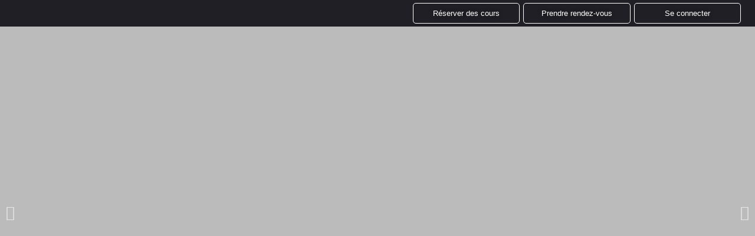

--- FILE ---
content_type: text/html; charset=UTF-8
request_url: https://energieencorps.com/fr/
body_size: 38106
content:
<!doctype html>
<html lang="fr-CA">
<head>
	<meta charset="UTF-8">
		<meta name="viewport" content="width=device-width, initial-scale=1">
	<link rel="profile" href="http://gmpg.org/xfn/11">
	<meta name='robots' content='index, follow, max-image-preview:large, max-snippet:-1, max-video-preview:-1' />
	<style>img:is([sizes="auto" i], [sizes^="auto," i]) { contain-intrinsic-size: 3000px 1500px }</style>
	
	<!-- This site is optimized with the Yoast SEO plugin v26.0 - https://yoast.com/wordpress/plugins/seo/ -->
	<title>West Island Yoga, Fitness and Holistic Health | Energie EnCorps</title>
	<meta name="description" content="Yoga, Fitness Classes and Holistic Health at Energie EnCorps West Island. Over 35 classes per week! Massage, osteopathy, naturopathy, reiki..." />
	<link rel="canonical" href="https://energieencorps.com/fr/" />
	<meta property="og:locale" content="fr_CA" />
	<meta property="og:type" content="website" />
	<meta property="og:title" content="West Island Health and Wellness Centre | Energie EnCorps" />
	<meta property="og:description" content="Your West Island destination for Health and Wellness. Specialists in group Yoga, Fitness classes as well and Holistic Health therapies including massage, osteopathy, reiki, naturopathy and nutrition." />
	<meta property="og:url" content="https://energieencorps.com/fr/" />
	<meta property="og:site_name" content="Energie EnCorps" />
	<meta property="article:modified_time" content="2026-01-16T14:26:57+00:00" />
	<meta property="og:image" content="https://energieencorps.com/wp-content/uploads/2021/04/127632794_10157613511396881_6150636496602156737_n.jpg" />
	<meta property="og:image:width" content="1440" />
	<meta property="og:image:height" content="1290" />
	<meta property="og:image:type" content="image/jpeg" />
	<meta name="twitter:card" content="summary_large_image" />
	<meta name="twitter:title" content="West Island Health and Wellness Centre | Energie EnCorps" />
	<meta name="twitter:description" content="Your West Island destination for Health and Wellness. Specialists in group Yoga, Fitness classes as well and Holistic Health therapies including massage, osteopathy, reiki, naturotherapy and nutrition." />
	<meta name="twitter:image" content="https://energieencorps.com/wp-content/uploads/2021/06/Artboard-4.jpg" />
	<script type="application/ld+json" class="yoast-schema-graph">{"@context":"https://schema.org","@graph":[{"@type":"WebPage","@id":"https://energieencorps.com/","url":"https://energieencorps.com/","name":"West Island Yoga, Fitness and Holistic Health | Energie EnCorps","isPartOf":{"@id":"https://energieencorps.com/#website"},"about":{"@id":"https://energieencorps.com/#organization"},"primaryImageOfPage":{"@id":"https://energieencorps.com/#primaryimage"},"image":{"@id":"https://energieencorps.com/#primaryimage"},"thumbnailUrl":"https://energieencorps.com/wp-content/uploads/2021/06/Artboard-4.jpg","datePublished":"2020-12-01T20:58:49+00:00","dateModified":"2026-01-16T14:26:57+00:00","description":"Yoga, Fitness Classes and Holistic Health at Energie EnCorps West Island. Over 35 classes per week! Massage, osteopathy, naturopathy, reiki...","breadcrumb":{"@id":"https://energieencorps.com/#breadcrumb"},"inLanguage":"fr-CA","potentialAction":[{"@type":"ReadAction","target":["https://energieencorps.com/"]}]},{"@type":"ImageObject","inLanguage":"fr-CA","@id":"https://energieencorps.com/#primaryimage","url":"https://energieencorps.com/wp-content/uploads/2021/06/Artboard-4.jpg","contentUrl":"https://energieencorps.com/wp-content/uploads/2021/06/Artboard-4.jpg","width":1080,"height":1080,"caption":"Energie EnCorps Reception"},{"@type":"BreadcrumbList","@id":"https://energieencorps.com/#breadcrumb","itemListElement":[{"@type":"ListItem","position":1,"name":"Home"}]},{"@type":"WebSite","@id":"https://energieencorps.com/#website","url":"https://energieencorps.com/","name":"Energie EnCorps","description":"Helping you shine","publisher":{"@id":"https://energieencorps.com/#organization"},"potentialAction":[{"@type":"SearchAction","target":{"@type":"EntryPoint","urlTemplate":"https://energieencorps.com/?s={search_term_string}"},"query-input":{"@type":"PropertyValueSpecification","valueRequired":true,"valueName":"search_term_string"}}],"inLanguage":"fr-CA"},{"@type":"Organization","@id":"https://energieencorps.com/#organization","name":"Energie Encorps","url":"https://energieencorps.com/","logo":{"@type":"ImageObject","inLanguage":"fr-CA","@id":"https://energieencorps.com/#/schema/logo/image/","url":"https://energieencorps.com/wp-content/uploads/2021/06/Default-Image.png","contentUrl":"https://energieencorps.com/wp-content/uploads/2021/06/Default-Image.png","width":1200,"height":700,"caption":"Energie Encorps"},"image":{"@id":"https://energieencorps.com/#/schema/logo/image/"}}]}</script>
	<!-- / Yoast SEO plugin. -->


<script type='application/javascript'  id='pys-version-script'>console.log('PixelYourSite Free version 11.1.1');</script>
<link rel="alternate" type="application/rss+xml" title="Energie EnCorps &raquo; Flux" href="https://energieencorps.com/fr/feed/" />
<link rel="alternate" type="application/rss+xml" title="Energie EnCorps &raquo; Flux des commentaires" href="https://energieencorps.com/fr/comments/feed/" />
<script type="text/javascript">
/* <![CDATA[ */
window._wpemojiSettings = {"baseUrl":"https:\/\/s.w.org\/images\/core\/emoji\/15.1.0\/72x72\/","ext":".png","svgUrl":"https:\/\/s.w.org\/images\/core\/emoji\/15.1.0\/svg\/","svgExt":".svg","source":{"concatemoji":"https:\/\/energieencorps.com\/wp-includes\/js\/wp-emoji-release.min.js?ver=03e22d74474642f002888f78dfdd56fd"}};
/*! This file is auto-generated */
!function(i,n){var o,s,e;function c(e){try{var t={supportTests:e,timestamp:(new Date).valueOf()};sessionStorage.setItem(o,JSON.stringify(t))}catch(e){}}function p(e,t,n){e.clearRect(0,0,e.canvas.width,e.canvas.height),e.fillText(t,0,0);var t=new Uint32Array(e.getImageData(0,0,e.canvas.width,e.canvas.height).data),r=(e.clearRect(0,0,e.canvas.width,e.canvas.height),e.fillText(n,0,0),new Uint32Array(e.getImageData(0,0,e.canvas.width,e.canvas.height).data));return t.every(function(e,t){return e===r[t]})}function u(e,t,n){switch(t){case"flag":return n(e,"\ud83c\udff3\ufe0f\u200d\u26a7\ufe0f","\ud83c\udff3\ufe0f\u200b\u26a7\ufe0f")?!1:!n(e,"\ud83c\uddfa\ud83c\uddf3","\ud83c\uddfa\u200b\ud83c\uddf3")&&!n(e,"\ud83c\udff4\udb40\udc67\udb40\udc62\udb40\udc65\udb40\udc6e\udb40\udc67\udb40\udc7f","\ud83c\udff4\u200b\udb40\udc67\u200b\udb40\udc62\u200b\udb40\udc65\u200b\udb40\udc6e\u200b\udb40\udc67\u200b\udb40\udc7f");case"emoji":return!n(e,"\ud83d\udc26\u200d\ud83d\udd25","\ud83d\udc26\u200b\ud83d\udd25")}return!1}function f(e,t,n){var r="undefined"!=typeof WorkerGlobalScope&&self instanceof WorkerGlobalScope?new OffscreenCanvas(300,150):i.createElement("canvas"),a=r.getContext("2d",{willReadFrequently:!0}),o=(a.textBaseline="top",a.font="600 32px Arial",{});return e.forEach(function(e){o[e]=t(a,e,n)}),o}function t(e){var t=i.createElement("script");t.src=e,t.defer=!0,i.head.appendChild(t)}"undefined"!=typeof Promise&&(o="wpEmojiSettingsSupports",s=["flag","emoji"],n.supports={everything:!0,everythingExceptFlag:!0},e=new Promise(function(e){i.addEventListener("DOMContentLoaded",e,{once:!0})}),new Promise(function(t){var n=function(){try{var e=JSON.parse(sessionStorage.getItem(o));if("object"==typeof e&&"number"==typeof e.timestamp&&(new Date).valueOf()<e.timestamp+604800&&"object"==typeof e.supportTests)return e.supportTests}catch(e){}return null}();if(!n){if("undefined"!=typeof Worker&&"undefined"!=typeof OffscreenCanvas&&"undefined"!=typeof URL&&URL.createObjectURL&&"undefined"!=typeof Blob)try{var e="postMessage("+f.toString()+"("+[JSON.stringify(s),u.toString(),p.toString()].join(",")+"));",r=new Blob([e],{type:"text/javascript"}),a=new Worker(URL.createObjectURL(r),{name:"wpTestEmojiSupports"});return void(a.onmessage=function(e){c(n=e.data),a.terminate(),t(n)})}catch(e){}c(n=f(s,u,p))}t(n)}).then(function(e){for(var t in e)n.supports[t]=e[t],n.supports.everything=n.supports.everything&&n.supports[t],"flag"!==t&&(n.supports.everythingExceptFlag=n.supports.everythingExceptFlag&&n.supports[t]);n.supports.everythingExceptFlag=n.supports.everythingExceptFlag&&!n.supports.flag,n.DOMReady=!1,n.readyCallback=function(){n.DOMReady=!0}}).then(function(){return e}).then(function(){var e;n.supports.everything||(n.readyCallback(),(e=n.source||{}).concatemoji?t(e.concatemoji):e.wpemoji&&e.twemoji&&(t(e.twemoji),t(e.wpemoji)))}))}((window,document),window._wpemojiSettings);
/* ]]> */
</script>

<link rel='stylesheet' id='hfe-widgets-style-css' href='https://energieencorps.com/wp-content/plugins/header-footer-elementor/inc/widgets-css/frontend.css?ver=2.5.2' type='text/css' media='all' />
<style id='wp-emoji-styles-inline-css' type='text/css'>

	img.wp-smiley, img.emoji {
		display: inline !important;
		border: none !important;
		box-shadow: none !important;
		height: 1em !important;
		width: 1em !important;
		margin: 0 0.07em !important;
		vertical-align: -0.1em !important;
		background: none !important;
		padding: 0 !important;
	}
</style>
<style id='classic-theme-styles-inline-css' type='text/css'>
/*! This file is auto-generated */
.wp-block-button__link{color:#fff;background-color:#32373c;border-radius:9999px;box-shadow:none;text-decoration:none;padding:calc(.667em + 2px) calc(1.333em + 2px);font-size:1.125em}.wp-block-file__button{background:#32373c;color:#fff;text-decoration:none}
</style>
<style id='global-styles-inline-css' type='text/css'>
:root{--wp--preset--aspect-ratio--square: 1;--wp--preset--aspect-ratio--4-3: 4/3;--wp--preset--aspect-ratio--3-4: 3/4;--wp--preset--aspect-ratio--3-2: 3/2;--wp--preset--aspect-ratio--2-3: 2/3;--wp--preset--aspect-ratio--16-9: 16/9;--wp--preset--aspect-ratio--9-16: 9/16;--wp--preset--color--black: #000000;--wp--preset--color--cyan-bluish-gray: #abb8c3;--wp--preset--color--white: #ffffff;--wp--preset--color--pale-pink: #f78da7;--wp--preset--color--vivid-red: #cf2e2e;--wp--preset--color--luminous-vivid-orange: #ff6900;--wp--preset--color--luminous-vivid-amber: #fcb900;--wp--preset--color--light-green-cyan: #7bdcb5;--wp--preset--color--vivid-green-cyan: #00d084;--wp--preset--color--pale-cyan-blue: #8ed1fc;--wp--preset--color--vivid-cyan-blue: #0693e3;--wp--preset--color--vivid-purple: #9b51e0;--wp--preset--gradient--vivid-cyan-blue-to-vivid-purple: linear-gradient(135deg,rgba(6,147,227,1) 0%,rgb(155,81,224) 100%);--wp--preset--gradient--light-green-cyan-to-vivid-green-cyan: linear-gradient(135deg,rgb(122,220,180) 0%,rgb(0,208,130) 100%);--wp--preset--gradient--luminous-vivid-amber-to-luminous-vivid-orange: linear-gradient(135deg,rgba(252,185,0,1) 0%,rgba(255,105,0,1) 100%);--wp--preset--gradient--luminous-vivid-orange-to-vivid-red: linear-gradient(135deg,rgba(255,105,0,1) 0%,rgb(207,46,46) 100%);--wp--preset--gradient--very-light-gray-to-cyan-bluish-gray: linear-gradient(135deg,rgb(238,238,238) 0%,rgb(169,184,195) 100%);--wp--preset--gradient--cool-to-warm-spectrum: linear-gradient(135deg,rgb(74,234,220) 0%,rgb(151,120,209) 20%,rgb(207,42,186) 40%,rgb(238,44,130) 60%,rgb(251,105,98) 80%,rgb(254,248,76) 100%);--wp--preset--gradient--blush-light-purple: linear-gradient(135deg,rgb(255,206,236) 0%,rgb(152,150,240) 100%);--wp--preset--gradient--blush-bordeaux: linear-gradient(135deg,rgb(254,205,165) 0%,rgb(254,45,45) 50%,rgb(107,0,62) 100%);--wp--preset--gradient--luminous-dusk: linear-gradient(135deg,rgb(255,203,112) 0%,rgb(199,81,192) 50%,rgb(65,88,208) 100%);--wp--preset--gradient--pale-ocean: linear-gradient(135deg,rgb(255,245,203) 0%,rgb(182,227,212) 50%,rgb(51,167,181) 100%);--wp--preset--gradient--electric-grass: linear-gradient(135deg,rgb(202,248,128) 0%,rgb(113,206,126) 100%);--wp--preset--gradient--midnight: linear-gradient(135deg,rgb(2,3,129) 0%,rgb(40,116,252) 100%);--wp--preset--font-size--small: 13px;--wp--preset--font-size--medium: 20px;--wp--preset--font-size--large: 36px;--wp--preset--font-size--x-large: 42px;--wp--preset--spacing--20: 0.44rem;--wp--preset--spacing--30: 0.67rem;--wp--preset--spacing--40: 1rem;--wp--preset--spacing--50: 1.5rem;--wp--preset--spacing--60: 2.25rem;--wp--preset--spacing--70: 3.38rem;--wp--preset--spacing--80: 5.06rem;--wp--preset--shadow--natural: 6px 6px 9px rgba(0, 0, 0, 0.2);--wp--preset--shadow--deep: 12px 12px 50px rgba(0, 0, 0, 0.4);--wp--preset--shadow--sharp: 6px 6px 0px rgba(0, 0, 0, 0.2);--wp--preset--shadow--outlined: 6px 6px 0px -3px rgba(255, 255, 255, 1), 6px 6px rgba(0, 0, 0, 1);--wp--preset--shadow--crisp: 6px 6px 0px rgba(0, 0, 0, 1);}:where(.is-layout-flex){gap: 0.5em;}:where(.is-layout-grid){gap: 0.5em;}body .is-layout-flex{display: flex;}.is-layout-flex{flex-wrap: wrap;align-items: center;}.is-layout-flex > :is(*, div){margin: 0;}body .is-layout-grid{display: grid;}.is-layout-grid > :is(*, div){margin: 0;}:where(.wp-block-columns.is-layout-flex){gap: 2em;}:where(.wp-block-columns.is-layout-grid){gap: 2em;}:where(.wp-block-post-template.is-layout-flex){gap: 1.25em;}:where(.wp-block-post-template.is-layout-grid){gap: 1.25em;}.has-black-color{color: var(--wp--preset--color--black) !important;}.has-cyan-bluish-gray-color{color: var(--wp--preset--color--cyan-bluish-gray) !important;}.has-white-color{color: var(--wp--preset--color--white) !important;}.has-pale-pink-color{color: var(--wp--preset--color--pale-pink) !important;}.has-vivid-red-color{color: var(--wp--preset--color--vivid-red) !important;}.has-luminous-vivid-orange-color{color: var(--wp--preset--color--luminous-vivid-orange) !important;}.has-luminous-vivid-amber-color{color: var(--wp--preset--color--luminous-vivid-amber) !important;}.has-light-green-cyan-color{color: var(--wp--preset--color--light-green-cyan) !important;}.has-vivid-green-cyan-color{color: var(--wp--preset--color--vivid-green-cyan) !important;}.has-pale-cyan-blue-color{color: var(--wp--preset--color--pale-cyan-blue) !important;}.has-vivid-cyan-blue-color{color: var(--wp--preset--color--vivid-cyan-blue) !important;}.has-vivid-purple-color{color: var(--wp--preset--color--vivid-purple) !important;}.has-black-background-color{background-color: var(--wp--preset--color--black) !important;}.has-cyan-bluish-gray-background-color{background-color: var(--wp--preset--color--cyan-bluish-gray) !important;}.has-white-background-color{background-color: var(--wp--preset--color--white) !important;}.has-pale-pink-background-color{background-color: var(--wp--preset--color--pale-pink) !important;}.has-vivid-red-background-color{background-color: var(--wp--preset--color--vivid-red) !important;}.has-luminous-vivid-orange-background-color{background-color: var(--wp--preset--color--luminous-vivid-orange) !important;}.has-luminous-vivid-amber-background-color{background-color: var(--wp--preset--color--luminous-vivid-amber) !important;}.has-light-green-cyan-background-color{background-color: var(--wp--preset--color--light-green-cyan) !important;}.has-vivid-green-cyan-background-color{background-color: var(--wp--preset--color--vivid-green-cyan) !important;}.has-pale-cyan-blue-background-color{background-color: var(--wp--preset--color--pale-cyan-blue) !important;}.has-vivid-cyan-blue-background-color{background-color: var(--wp--preset--color--vivid-cyan-blue) !important;}.has-vivid-purple-background-color{background-color: var(--wp--preset--color--vivid-purple) !important;}.has-black-border-color{border-color: var(--wp--preset--color--black) !important;}.has-cyan-bluish-gray-border-color{border-color: var(--wp--preset--color--cyan-bluish-gray) !important;}.has-white-border-color{border-color: var(--wp--preset--color--white) !important;}.has-pale-pink-border-color{border-color: var(--wp--preset--color--pale-pink) !important;}.has-vivid-red-border-color{border-color: var(--wp--preset--color--vivid-red) !important;}.has-luminous-vivid-orange-border-color{border-color: var(--wp--preset--color--luminous-vivid-orange) !important;}.has-luminous-vivid-amber-border-color{border-color: var(--wp--preset--color--luminous-vivid-amber) !important;}.has-light-green-cyan-border-color{border-color: var(--wp--preset--color--light-green-cyan) !important;}.has-vivid-green-cyan-border-color{border-color: var(--wp--preset--color--vivid-green-cyan) !important;}.has-pale-cyan-blue-border-color{border-color: var(--wp--preset--color--pale-cyan-blue) !important;}.has-vivid-cyan-blue-border-color{border-color: var(--wp--preset--color--vivid-cyan-blue) !important;}.has-vivid-purple-border-color{border-color: var(--wp--preset--color--vivid-purple) !important;}.has-vivid-cyan-blue-to-vivid-purple-gradient-background{background: var(--wp--preset--gradient--vivid-cyan-blue-to-vivid-purple) !important;}.has-light-green-cyan-to-vivid-green-cyan-gradient-background{background: var(--wp--preset--gradient--light-green-cyan-to-vivid-green-cyan) !important;}.has-luminous-vivid-amber-to-luminous-vivid-orange-gradient-background{background: var(--wp--preset--gradient--luminous-vivid-amber-to-luminous-vivid-orange) !important;}.has-luminous-vivid-orange-to-vivid-red-gradient-background{background: var(--wp--preset--gradient--luminous-vivid-orange-to-vivid-red) !important;}.has-very-light-gray-to-cyan-bluish-gray-gradient-background{background: var(--wp--preset--gradient--very-light-gray-to-cyan-bluish-gray) !important;}.has-cool-to-warm-spectrum-gradient-background{background: var(--wp--preset--gradient--cool-to-warm-spectrum) !important;}.has-blush-light-purple-gradient-background{background: var(--wp--preset--gradient--blush-light-purple) !important;}.has-blush-bordeaux-gradient-background{background: var(--wp--preset--gradient--blush-bordeaux) !important;}.has-luminous-dusk-gradient-background{background: var(--wp--preset--gradient--luminous-dusk) !important;}.has-pale-ocean-gradient-background{background: var(--wp--preset--gradient--pale-ocean) !important;}.has-electric-grass-gradient-background{background: var(--wp--preset--gradient--electric-grass) !important;}.has-midnight-gradient-background{background: var(--wp--preset--gradient--midnight) !important;}.has-small-font-size{font-size: var(--wp--preset--font-size--small) !important;}.has-medium-font-size{font-size: var(--wp--preset--font-size--medium) !important;}.has-large-font-size{font-size: var(--wp--preset--font-size--large) !important;}.has-x-large-font-size{font-size: var(--wp--preset--font-size--x-large) !important;}
:where(.wp-block-post-template.is-layout-flex){gap: 1.25em;}:where(.wp-block-post-template.is-layout-grid){gap: 1.25em;}
:where(.wp-block-columns.is-layout-flex){gap: 2em;}:where(.wp-block-columns.is-layout-grid){gap: 2em;}
:root :where(.wp-block-pullquote){font-size: 1.5em;line-height: 1.6;}
</style>
<link rel='stylesheet' id='trp-language-switcher-style-css' href='https://energieencorps.com/wp-content/plugins/translatepress-multilingual/assets/css/trp-language-switcher.css?ver=3.0.6' type='text/css' media='all' />
<link rel='stylesheet' id='hfe-style-css' href='https://energieencorps.com/wp-content/plugins/header-footer-elementor/assets/css/header-footer-elementor.css?ver=2.5.2' type='text/css' media='all' />
<link rel='stylesheet' id='elementor-icons-css' href='https://energieencorps.com/wp-content/plugins/elementor/assets/lib/eicons/css/elementor-icons.min.css?ver=5.44.0' type='text/css' media='all' />
<link rel='stylesheet' id='elementor-frontend-css' href='https://energieencorps.com/wp-content/uploads/elementor/css/custom-frontend.min.css?ver=1767149344' type='text/css' media='all' />
<link rel='stylesheet' id='elementor-post-7-css' href='https://energieencorps.com/wp-content/uploads/elementor/css/post-7.css?ver=1767149344' type='text/css' media='all' />
<link rel='stylesheet' id='swiper-css' href='https://energieencorps.com/wp-content/plugins/elementor/assets/lib/swiper/v8/css/swiper.min.css?ver=8.4.5' type='text/css' media='all' />
<link rel='stylesheet' id='e-swiper-css' href='https://energieencorps.com/wp-content/plugins/elementor/assets/css/conditionals/e-swiper.min.css?ver=3.32.5' type='text/css' media='all' />
<link rel='stylesheet' id='widget-slides-css' href='https://energieencorps.com/wp-content/uploads/elementor/css/custom-pro-widget-slides.min.css?ver=1767149344' type='text/css' media='all' />
<link rel='stylesheet' id='widget-flip-box-css' href='https://energieencorps.com/wp-content/uploads/elementor/css/custom-pro-widget-flip-box.min.css?ver=1767149344' type='text/css' media='all' />
<link rel='stylesheet' id='widget-video-css' href='https://energieencorps.com/wp-content/plugins/elementor/assets/css/widget-video.min.css?ver=3.32.5' type='text/css' media='all' />
<link rel='stylesheet' id='widget-heading-css' href='https://energieencorps.com/wp-content/plugins/elementor/assets/css/widget-heading.min.css?ver=3.32.5' type='text/css' media='all' />
<link rel='stylesheet' id='widget-spacer-css' href='https://energieencorps.com/wp-content/plugins/elementor/assets/css/widget-spacer.min.css?ver=3.32.5' type='text/css' media='all' />
<link rel='stylesheet' id='e-motion-fx-css' href='https://energieencorps.com/wp-content/plugins/elementor-pro/assets/css/modules/motion-fx.min.css?ver=3.32.2' type='text/css' media='all' />
<link rel='stylesheet' id='widget-icon-box-css' href='https://energieencorps.com/wp-content/uploads/elementor/css/custom-widget-icon-box.min.css?ver=1767149344' type='text/css' media='all' />
<link rel='stylesheet' id='widget-counter-css' href='https://energieencorps.com/wp-content/plugins/elementor/assets/css/widget-counter.min.css?ver=3.32.5' type='text/css' media='all' />
<link rel='stylesheet' id='elementor-post-236-css' href='https://energieencorps.com/wp-content/uploads/elementor/css/post-236.css?ver=1768573752' type='text/css' media='all' />
<link rel='stylesheet' id='hello-elementor-css' href='https://energieencorps.com/wp-content/themes/hello-elementor/style.min.css?ver=2.2.0' type='text/css' media='all' />
<link rel='stylesheet' id='hello-elementor-theme-style-css' href='https://energieencorps.com/wp-content/themes/hello-elementor/theme.min.css?ver=2.2.0' type='text/css' media='all' />
<link rel='stylesheet' id='widget-image-css' href='https://energieencorps.com/wp-content/plugins/elementor/assets/css/widget-image.min.css?ver=3.32.5' type='text/css' media='all' />
<link rel='stylesheet' id='e-sticky-css' href='https://energieencorps.com/wp-content/plugins/elementor-pro/assets/css/modules/sticky.min.css?ver=3.32.2' type='text/css' media='all' />
<link rel='stylesheet' id='widget-nav-menu-css' href='https://energieencorps.com/wp-content/uploads/elementor/css/custom-pro-widget-nav-menu.min.css?ver=1767149344' type='text/css' media='all' />
<link rel='stylesheet' id='widget-social-icons-css' href='https://energieencorps.com/wp-content/plugins/elementor/assets/css/widget-social-icons.min.css?ver=3.32.5' type='text/css' media='all' />
<link rel='stylesheet' id='e-apple-webkit-css' href='https://energieencorps.com/wp-content/uploads/elementor/css/custom-apple-webkit.min.css?ver=1767149344' type='text/css' media='all' />
<link rel='stylesheet' id='widget-icon-list-css' href='https://energieencorps.com/wp-content/uploads/elementor/css/custom-widget-icon-list.min.css?ver=1767149344' type='text/css' media='all' />
<link rel='stylesheet' id='widget-gallery-css' href='https://energieencorps.com/wp-content/plugins/elementor-pro/assets/css/widget-gallery.min.css?ver=3.32.2' type='text/css' media='all' />
<link rel='stylesheet' id='elementor-gallery-css' href='https://energieencorps.com/wp-content/plugins/elementor/assets/lib/e-gallery/css/e-gallery.min.css?ver=1.2.0' type='text/css' media='all' />
<link rel='stylesheet' id='e-transitions-css' href='https://energieencorps.com/wp-content/plugins/elementor-pro/assets/css/conditionals/transitions.min.css?ver=3.32.2' type='text/css' media='all' />
<link rel='stylesheet' id='elementor-post-137-css' href='https://energieencorps.com/wp-content/uploads/elementor/css/post-137.css?ver=1767149344' type='text/css' media='all' />
<link rel='stylesheet' id='elementor-post-132-css' href='https://energieencorps.com/wp-content/uploads/elementor/css/post-132.css?ver=1767149344' type='text/css' media='all' />
<link rel='stylesheet' id='hfe-elementor-icons-css' href='https://energieencorps.com/wp-content/plugins/elementor/assets/lib/eicons/css/elementor-icons.min.css?ver=5.34.0' type='text/css' media='all' />
<link rel='stylesheet' id='hfe-icons-list-css' href='https://energieencorps.com/wp-content/plugins/elementor/assets/css/widget-icon-list.min.css?ver=3.24.3' type='text/css' media='all' />
<link rel='stylesheet' id='hfe-social-icons-css' href='https://energieencorps.com/wp-content/plugins/elementor/assets/css/widget-social-icons.min.css?ver=3.24.0' type='text/css' media='all' />
<link rel='stylesheet' id='hfe-social-share-icons-brands-css' href='https://energieencorps.com/wp-content/plugins/elementor/assets/lib/font-awesome/css/brands.css?ver=5.15.3' type='text/css' media='all' />
<link rel='stylesheet' id='hfe-social-share-icons-fontawesome-css' href='https://energieencorps.com/wp-content/plugins/elementor/assets/lib/font-awesome/css/fontawesome.css?ver=5.15.3' type='text/css' media='all' />
<link rel='stylesheet' id='hfe-nav-menu-icons-css' href='https://energieencorps.com/wp-content/plugins/elementor/assets/lib/font-awesome/css/solid.css?ver=5.15.3' type='text/css' media='all' />
<link rel='stylesheet' id='hfe-widget-blockquote-css' href='https://energieencorps.com/wp-content/plugins/elementor-pro/assets/css/widget-blockquote.min.css?ver=3.25.0' type='text/css' media='all' />
<link rel='stylesheet' id='hfe-mega-menu-css' href='https://energieencorps.com/wp-content/plugins/elementor-pro/assets/css/widget-mega-menu.min.css?ver=3.26.2' type='text/css' media='all' />
<link rel='stylesheet' id='hfe-nav-menu-widget-css' href='https://energieencorps.com/wp-content/plugins/elementor-pro/assets/css/widget-nav-menu.min.css?ver=3.26.0' type='text/css' media='all' />
<link rel='stylesheet' id='eael-general-css' href='https://energieencorps.com/wp-content/plugins/essential-addons-for-elementor-lite/assets/front-end/css/view/general.min.css?ver=6.3.2' type='text/css' media='all' />
<link rel='stylesheet' id='elementor-gf-local-librefranklin-css' href='https://energieencorps.com/wp-content/uploads/elementor/google-fonts/css/librefranklin.css?ver=1742564251' type='text/css' media='all' />
<link rel='stylesheet' id='elementor-gf-local-lora-css' href='https://energieencorps.com/wp-content/uploads/elementor/google-fonts/css/lora.css?ver=1742564259' type='text/css' media='all' />
<link rel='stylesheet' id='elementor-gf-local-prata-css' href='https://energieencorps.com/wp-content/uploads/elementor/google-fonts/css/prata.css?ver=1742564259' type='text/css' media='all' />
<link rel='stylesheet' id='elementor-icons-shared-0-css' href='https://energieencorps.com/wp-content/plugins/elementor/assets/lib/font-awesome/css/fontawesome.min.css?ver=5.15.3' type='text/css' media='all' />
<link rel='stylesheet' id='elementor-icons-fa-brands-css' href='https://energieencorps.com/wp-content/plugins/elementor/assets/lib/font-awesome/css/brands.min.css?ver=5.15.3' type='text/css' media='all' />
<link rel='stylesheet' id='elementor-icons-fa-solid-css' href='https://energieencorps.com/wp-content/plugins/elementor/assets/lib/font-awesome/css/solid.min.css?ver=5.15.3' type='text/css' media='all' />
<script type="text/javascript" id="jquery-core-js-extra">
/* <![CDATA[ */
var pysFacebookRest = {"restApiUrl":"https:\/\/energieencorps.com\/fr\/wp-json\/pys-facebook\/v1\/event","debug":""};
/* ]]> */
</script>
<script type="text/javascript" src="https://energieencorps.com/wp-includes/js/jquery/jquery.min.js?ver=3.7.1" id="jquery-core-js"></script>
<script type="text/javascript" src="https://energieencorps.com/wp-includes/js/jquery/jquery-migrate.min.js?ver=3.4.1" id="jquery-migrate-js"></script>
<script type="text/javascript" id="jquery-js-after">
/* <![CDATA[ */
!function($){"use strict";$(document).ready(function(){$(this).scrollTop()>100&&$(".hfe-scroll-to-top-wrap").removeClass("hfe-scroll-to-top-hide"),$(window).scroll(function(){$(this).scrollTop()<100?$(".hfe-scroll-to-top-wrap").fadeOut(300):$(".hfe-scroll-to-top-wrap").fadeIn(300)}),$(".hfe-scroll-to-top-wrap").on("click",function(){$("html, body").animate({scrollTop:0},300);return!1})})}(jQuery);
!function($){'use strict';$(document).ready(function(){var bar=$('.hfe-reading-progress-bar');if(!bar.length)return;$(window).on('scroll',function(){var s=$(window).scrollTop(),d=$(document).height()-$(window).height(),p=d? s/d*100:0;bar.css('width',p+'%')});});}(jQuery);
/* ]]> */
</script>
<script type="text/javascript" src="https://energieencorps.com/wp-content/plugins/mindbody/public/js/mindbody-public.js?ver=1.1.1" id="mindbody-js"></script>
<script type="text/javascript" src="https://energieencorps.com/wp-content/plugins/pixelyoursite/dist/scripts/jquery.bind-first-0.2.3.min.js?ver=03e22d74474642f002888f78dfdd56fd" id="jquery-bind-first-js"></script>
<script type="text/javascript" src="https://energieencorps.com/wp-content/plugins/pixelyoursite/dist/scripts/js.cookie-2.1.3.min.js?ver=2.1.3" id="js-cookie-pys-js"></script>
<script type="text/javascript" src="https://energieencorps.com/wp-content/plugins/pixelyoursite/dist/scripts/tld.min.js?ver=2.3.1" id="js-tld-js"></script>
<script type="text/javascript" id="pys-js-extra">
/* <![CDATA[ */
var pysOptions = {"staticEvents":{"facebook":{"init_event":[{"delay":0,"type":"static","ajaxFire":false,"name":"PageView","pixelIds":["660569937478500"],"eventID":"2bdecc1e-0e5f-4cc4-a6bf-b7ae7cc80acd","params":{"page_title":"Home","post_type":"page","post_id":236,"plugin":"PixelYourSite","user_role":"guest","event_url":"energieencorps.com\/fr\/"},"e_id":"init_event","ids":[],"hasTimeWindow":false,"timeWindow":0,"woo_order":"","edd_order":""}]}},"dynamicEvents":{"automatic_event_form":{"facebook":{"delay":0,"type":"dyn","name":"Form","pixelIds":["660569937478500"],"eventID":"70abae69-f222-4ae6-bc4a-981955537fd9","params":{"page_title":"Home","post_type":"page","post_id":236,"plugin":"PixelYourSite","user_role":"guest","event_url":"energieencorps.com\/fr\/"},"e_id":"automatic_event_form","ids":[],"hasTimeWindow":false,"timeWindow":0,"woo_order":"","edd_order":""}},"automatic_event_download":{"facebook":{"delay":0,"type":"dyn","name":"Download","extensions":["","doc","exe","js","pdf","ppt","tgz","zip","xls"],"pixelIds":["660569937478500"],"eventID":"bb680789-ab64-45d6-86da-3d6a99ef6ab2","params":{"page_title":"Home","post_type":"page","post_id":236,"plugin":"PixelYourSite","user_role":"guest","event_url":"energieencorps.com\/fr\/"},"e_id":"automatic_event_download","ids":[],"hasTimeWindow":false,"timeWindow":0,"woo_order":"","edd_order":""}},"automatic_event_comment":{"facebook":{"delay":0,"type":"dyn","name":"Comment","pixelIds":["660569937478500"],"eventID":"b4ee85df-3d94-4dd3-be54-9e55295d77af","params":{"page_title":"Home","post_type":"page","post_id":236,"plugin":"PixelYourSite","user_role":"guest","event_url":"energieencorps.com\/fr\/"},"e_id":"automatic_event_comment","ids":[],"hasTimeWindow":false,"timeWindow":0,"woo_order":"","edd_order":""}},"automatic_event_scroll":{"facebook":{"delay":0,"type":"dyn","name":"PageScroll","scroll_percent":30,"pixelIds":["660569937478500"],"eventID":"c32f2361-0b66-4cf7-abcc-c24520f60fc8","params":{"page_title":"Home","post_type":"page","post_id":236,"plugin":"PixelYourSite","user_role":"guest","event_url":"energieencorps.com\/fr\/"},"e_id":"automatic_event_scroll","ids":[],"hasTimeWindow":false,"timeWindow":0,"woo_order":"","edd_order":""}},"automatic_event_time_on_page":{"facebook":{"delay":0,"type":"dyn","name":"TimeOnPage","time_on_page":30,"pixelIds":["660569937478500"],"eventID":"5051092b-15be-4572-90ee-f1d947a6df1d","params":{"page_title":"Home","post_type":"page","post_id":236,"plugin":"PixelYourSite","user_role":"guest","event_url":"energieencorps.com\/fr\/"},"e_id":"automatic_event_time_on_page","ids":[],"hasTimeWindow":false,"timeWindow":0,"woo_order":"","edd_order":""}}},"triggerEvents":[],"triggerEventTypes":[],"facebook":{"pixelIds":["660569937478500"],"advancedMatching":[],"advancedMatchingEnabled":true,"removeMetadata":false,"wooVariableAsSimple":false,"serverApiEnabled":true,"wooCRSendFromServer":false,"send_external_id":null,"enabled_medical":false,"do_not_track_medical_param":["event_url","post_title","page_title","landing_page","content_name","categories","category_name","tags"],"meta_ldu":false},"debug":"","siteUrl":"https:\/\/energieencorps.com","ajaxUrl":"https:\/\/energieencorps.com\/wp-admin\/admin-ajax.php","ajax_event":"26f2b6afe4","enable_remove_download_url_param":"1","cookie_duration":"7","last_visit_duration":"60","enable_success_send_form":"","ajaxForServerEvent":"1","ajaxForServerStaticEvent":"1","useSendBeacon":"1","send_external_id":"1","external_id_expire":"180","track_cookie_for_subdomains":"1","google_consent_mode":"1","gdpr":{"ajax_enabled":false,"all_disabled_by_api":false,"facebook_disabled_by_api":false,"analytics_disabled_by_api":false,"google_ads_disabled_by_api":false,"pinterest_disabled_by_api":false,"bing_disabled_by_api":false,"externalID_disabled_by_api":false,"facebook_prior_consent_enabled":true,"analytics_prior_consent_enabled":true,"google_ads_prior_consent_enabled":null,"pinterest_prior_consent_enabled":true,"bing_prior_consent_enabled":true,"cookiebot_integration_enabled":false,"cookiebot_facebook_consent_category":"marketing","cookiebot_analytics_consent_category":"statistics","cookiebot_tiktok_consent_category":"marketing","cookiebot_google_ads_consent_category":"marketing","cookiebot_pinterest_consent_category":"marketing","cookiebot_bing_consent_category":"marketing","consent_magic_integration_enabled":false,"real_cookie_banner_integration_enabled":false,"cookie_notice_integration_enabled":false,"cookie_law_info_integration_enabled":false,"analytics_storage":{"enabled":true,"value":"granted","filter":false},"ad_storage":{"enabled":true,"value":"granted","filter":false},"ad_user_data":{"enabled":true,"value":"granted","filter":false},"ad_personalization":{"enabled":true,"value":"granted","filter":false}},"cookie":{"disabled_all_cookie":false,"disabled_start_session_cookie":false,"disabled_advanced_form_data_cookie":false,"disabled_landing_page_cookie":false,"disabled_first_visit_cookie":false,"disabled_trafficsource_cookie":false,"disabled_utmTerms_cookie":false,"disabled_utmId_cookie":false},"tracking_analytics":{"TrafficSource":"direct","TrafficLanding":"undefined","TrafficUtms":[],"TrafficUtmsId":[]},"GATags":{"ga_datalayer_type":"default","ga_datalayer_name":"dataLayerPYS"},"woo":{"enabled":false},"edd":{"enabled":false},"cache_bypass":"1768579791"};
/* ]]> */
</script>
<script type="text/javascript" src="https://energieencorps.com/wp-content/plugins/pixelyoursite/dist/scripts/public.js?ver=11.1.1" id="pys-js"></script>
<link rel="https://api.w.org/" href="https://energieencorps.com/fr/wp-json/" /><link rel="alternate" title="JSON" type="application/json" href="https://energieencorps.com/fr/wp-json/wp/v2/pages/236" /><link rel="EditURI" type="application/rsd+xml" title="RSD" href="https://energieencorps.com/xmlrpc.php?rsd" />
<link rel='shortlink' href='https://energieencorps.com/fr/' />
<link rel="alternate" title="oEmbed (JSON)" type="application/json+oembed" href="https://energieencorps.com/fr/wp-json/oembed/1.0/embed?url=https%3A%2F%2Fenergieencorps.com%2Ffr%2F" />
<link rel="alternate" title="oEmbed (XML)" type="text/xml+oembed" href="https://energieencorps.com/fr/wp-json/oembed/1.0/embed?url=https%3A%2F%2Fenergieencorps.com%2Ffr%2F&#038;format=xml" />
<script type="text/javascript">
(function(url){
	if(/(?:Chrome\/26\.0\.1410\.63 Safari\/537\.31|WordfenceTestMonBot)/.test(navigator.userAgent)){ return; }
	var addEvent = function(evt, handler) {
		if (window.addEventListener) {
			document.addEventListener(evt, handler, false);
		} else if (window.attachEvent) {
			document.attachEvent('on' + evt, handler);
		}
	};
	var removeEvent = function(evt, handler) {
		if (window.removeEventListener) {
			document.removeEventListener(evt, handler, false);
		} else if (window.detachEvent) {
			document.detachEvent('on' + evt, handler);
		}
	};
	var evts = 'contextmenu dblclick drag dragend dragenter dragleave dragover dragstart drop keydown keypress keyup mousedown mousemove mouseout mouseover mouseup mousewheel scroll'.split(' ');
	var logHuman = function() {
		if (window.wfLogHumanRan) { return; }
		window.wfLogHumanRan = true;
		var wfscr = document.createElement('script');
		wfscr.type = 'text/javascript';
		wfscr.async = true;
		wfscr.src = url + '&r=' + Math.random();
		(document.getElementsByTagName('head')[0]||document.getElementsByTagName('body')[0]).appendChild(wfscr);
		for (var i = 0; i < evts.length; i++) {
			removeEvent(evts[i], logHuman);
		}
	};
	for (var i = 0; i < evts.length; i++) {
		addEvent(evts[i], logHuman);
	}
})('//energieencorps.com/fr/?wordfence_lh=1&hid=B75163E664BFA948B6D1CD71E2CBA214');
</script><link rel="alternate" hreflang="en-CA" href="https://energieencorps.com/"/>
<link rel="alternate" hreflang="fr-CA" href="https://energieencorps.com/fr/"/>
<link rel="alternate" hreflang="en" href="https://energieencorps.com/"/>
<link rel="alternate" hreflang="fr" href="https://energieencorps.com/fr/"/>
<meta name="generator" content="Elementor 3.32.5; features: additional_custom_breakpoints; settings: css_print_method-external, google_font-enabled, font_display-auto">
<!-- Google Tag Manager -->
<script>(function(w,d,s,l,i){w[l]=w[l]||[];w[l].push({'gtm.start':
new Date().getTime(),event:'gtm.js'});var f=d.getElementsByTagName(s)[0],
j=d.createElement(s),dl=l!='dataLayer'?'&l='+l:'';j.async=true;j.src=
'https://www.googletagmanager.com/gtm.js?id='+i+dl;f.parentNode.insertBefore(j,f);
})(window,document,'script','dataLayer','GTM-N7X8BMDK');</script>
<!-- End Google Tag Manager -->

<!-- Meta Pixel Code -->
<script type='text/javascript'>
!function(f,b,e,v,n,t,s){if(f.fbq)return;n=f.fbq=function(){n.callMethod?
n.callMethod.apply(n,arguments):n.queue.push(arguments)};if(!f._fbq)f._fbq=n;
n.push=n;n.loaded=!0;n.version='2.0';n.queue=[];t=b.createElement(e);t.async=!0;
t.src=v;s=b.getElementsByTagName(e)[0];s.parentNode.insertBefore(t,s)}(window,
document,'script','https://connect.facebook.net/en_US/fbevents.js?v=next');
</script>
<!-- End Meta Pixel Code -->

      <script type='text/javascript'>
        var url = window.location.origin + '?ob=open-bridge';
        fbq('set', 'openbridge', '660569937478500', url);
      </script>
    <script type='text/javascript'>fbq('init', '660569937478500', {}, {
    "agent": "wordpress-6.8.1-3.0.16"
})</script><script type='text/javascript'>
    fbq('track', 'PageView', []);
  </script>
<!-- Meta Pixel Code -->
<noscript>
<img height="1" width="1" style="display:none" alt="fbpx"
src="https://www.facebook.com/tr?id=660569937478500&ev=PageView&noscript=1" />
</noscript>
<!-- End Meta Pixel Code -->
			<style>
				.e-con.e-parent:nth-of-type(n+4):not(.e-lazyloaded):not(.e-no-lazyload),
				.e-con.e-parent:nth-of-type(n+4):not(.e-lazyloaded):not(.e-no-lazyload) * {
					background-image: none !important;
				}
				@media screen and (max-height: 1024px) {
					.e-con.e-parent:nth-of-type(n+3):not(.e-lazyloaded):not(.e-no-lazyload),
					.e-con.e-parent:nth-of-type(n+3):not(.e-lazyloaded):not(.e-no-lazyload) * {
						background-image: none !important;
					}
				}
				@media screen and (max-height: 640px) {
					.e-con.e-parent:nth-of-type(n+2):not(.e-lazyloaded):not(.e-no-lazyload),
					.e-con.e-parent:nth-of-type(n+2):not(.e-lazyloaded):not(.e-no-lazyload) * {
						background-image: none !important;
					}
				}
			</style>
			<link rel="icon" href="https://energieencorps.com/wp-content/uploads/2021/06/cropped-Favicon-32x32.png" sizes="32x32" />
<link rel="icon" href="https://energieencorps.com/wp-content/uploads/2021/06/cropped-Favicon-192x192.png" sizes="192x192" />
<link rel="apple-touch-icon" href="https://energieencorps.com/wp-content/uploads/2021/06/cropped-Favicon-180x180.png" />
<meta name="msapplication-TileImage" content="https://energieencorps.com/wp-content/uploads/2021/06/cropped-Favicon-270x270.png" />
		<style type="text/css" id="wp-custom-css">
			/* fix for whitespace issue added by Lucille 03.12.2024 */
.elementor-element-4ddfd130 .elementor-motion-effects-layer {
	opacity: 1 !important;
}
.elementor-236 .elementor-element.elementor-element-18798cdf > .elementor-widget-container {
  padding: 0;
}
@media (min-width: 1450px) {
.elementor.elementor-137.elementor-location-header {
	height: 86px;
}
}
/* fix for menu added by Lucille 04.15.2023 */
@media (min-width: 1024px) {
	.bookingmenu {
		z-index: 9;
	}
}
#popup-tuneup {
	z-index: 1000000 !important;
}

@media not all and (min-resolution: 0.001dpcm) {
	header section.elementor-element-4ddfd130 {
		background: #201F25;
	}
}

@media screen and (max-width: 768px) {
	form#prospect_form_3f40610cf08 .hc-prospect-field.hc-prospect-comment + div > div {
		margin: 0 auto;
	}

	form#prospect_form_3f40610cf08 .hc-prospect-field.hc-prospect-comment + div,
	form#prospect_form_3f40610cf08 .hc-prospect-field.hc-prospect-comment + div > div,
	form#prospect_form_3f40610cf08 .hc-prospect-field.hc-prospect-comment + div > .hc-prospect-field.hc-prospect-email-opt_in,
	form#prospect_form_3f40610cf08 .hc-prospect-field.hc-prospect-comment + div > .hc-prospect-field.hc-prospect-sms-opt_in,
	form#prospect_form_3f40610cf08 .hc-actions {
		text-align: center;
	}

	form#prospect_form_3f40610cf08 .hc-prospect-field.hc-prospect-comment + div > .hc-prospect-field.hc-prospect-email-opt_in,
	form#prospect_form_3f40610cf08 .hc-prospect-field.hc-prospect-comment + div > .hc-prospect-field.hc-prospect-sms-opt_in {
		display: inline-block;
	}
}
/* ==========================================
   1. Lists: left-aligned with bullets
   ========================================== */
.entry-content ul,
.entry-content ol {
  list-style-type: disc !important;  /* bullets */
  padding-left: 25px !important;     /* space for bullets */
  text-align: left !important;       /* left-align text */
  margin: 0 0 15px 0 !important;     /* spacing after list */
  font-size: 1rem;
  line-height: 1.6;
  color: #000 !important;             /* black text */
}

.entry-content ul li,
.entry-content ol li {
  margin-bottom: 8px !important;
}

/* ==========================================
   2. Paragraphs inside content
   ========================================== */
.entry-content p {
  color: #000 !important;
  text-align: left !important;
}

/* ==========================================
   3. Images: center on mobile
   ========================================== */
@media (max-width: 768px) {
  img {
    display: block !important;
    margin-left: auto !important;
    margin-right: auto !important;
  }
}

/* ==========================================
   4. Columns: left-align text except headings on mobile
   ========================================== */
@media (max-width: 768px) {
  .elementor-column,
  .elementor-column .elementor-widget-container,
  .elementor-column p {
    text-align: left !important;
  }
}

/* 
 * 
 * =========================================
   5. Headings: center on mobile
   ========================================== */
@media (max-width: 768px) {
  h1, h2, h3, h4, h5, h6 {
    text-align: center !important;
  }
}=========================================		</style>
		</head>
<body class="home wp-singular page-template-default page page-id-236 wp-custom-logo wp-theme-hello-elementor eio-default translatepress-fr_CA ehf-template-hello-elementor ehf-stylesheet-hello-elementor elementor-default elementor-template-full-width elementor-kit-7 elementor-page elementor-page-236 elementor-page-1159">

<!-- Google Tag Manager (noscript) -->
<noscript><iframe src="https://www.googletagmanager.com/ns.html?id=GTM-N7X8BMDK"
height="0" width="0" style="display:none;visibility:hidden"></iframe></noscript>
<!-- End Google Tag Manager (noscript) -->
		<header data-elementor-type="header" data-elementor-id="137" class="elementor elementor-137 elementor-location-header" data-elementor-post-type="elementor_library">
					<section class="elementor-section elementor-top-section elementor-element elementor-element-4ddfd130 elementor-section-content-middle elementor-section-full_width elementor-section-stretched elementor-section-height-default elementor-section-height-default" data-id="4ddfd130" data-element_type="section" data-settings="{&quot;background_background&quot;:&quot;classic&quot;,&quot;sticky&quot;:&quot;top&quot;,&quot;stretch_section&quot;:&quot;section-stretched&quot;,&quot;sticky_on&quot;:[&quot;desktop&quot;],&quot;animation&quot;:&quot;none&quot;,&quot;sticky_offset&quot;:0,&quot;sticky_effects_offset&quot;:0,&quot;sticky_anchor_link_offset&quot;:0}">
						<div class="elementor-container elementor-column-gap-no">
					<div class="elementor-column elementor-col-20 elementor-top-column elementor-element elementor-element-6e7d15c3" data-id="6e7d15c3" data-element_type="column">
			<div class="elementor-widget-wrap elementor-element-populated">
						<div class="elementor-element elementor-element-72f6015a elementor-widget elementor-widget-theme-site-logo elementor-widget-image" data-id="72f6015a" data-element_type="widget" data-widget_type="theme-site-logo.default">
				<div class="elementor-widget-container">
											<a href="https://energieencorps.com/fr">
			<img width="304" height="119" src="https://energieencorps.com/wp-content/uploads/2020/12/Energie-Encorps.png" class="attachment-full size-full wp-image-251" alt="" srcset="https://energieencorps.com/wp-content/uploads/2020/12/Energie-Encorps.png 304w, https://energieencorps.com/wp-content/uploads/2020/12/Energie-Encorps-300x117.png 300w" sizes="(max-width: 304px) 100vw, 304px" />				</a>
											</div>
				</div>
					</div>
		</div>
				<div class="elementor-column elementor-col-20 elementor-top-column elementor-element elementor-element-1ae210bc" data-id="1ae210bc" data-element_type="column">
			<div class="elementor-widget-wrap elementor-element-populated">
						<div class="elementor-element elementor-element-15433303 elementor-nav-menu__align-center elementor-nav-menu__text-align-center elementor-nav-menu--stretch elementor-nav-menu--dropdown-tablet elementor-nav-menu--toggle elementor-nav-menu--burger elementor-widget elementor-widget-nav-menu" data-id="15433303" data-element_type="widget" data-settings="{&quot;full_width&quot;:&quot;stretch&quot;,&quot;submenu_icon&quot;:{&quot;value&quot;:&quot;&lt;i class=\&quot;\&quot; aria-hidden=\&quot;true\&quot;&gt;&lt;\/i&gt;&quot;,&quot;library&quot;:&quot;&quot;},&quot;sticky&quot;:&quot;top&quot;,&quot;sticky_on&quot;:[],&quot;layout&quot;:&quot;horizontal&quot;,&quot;toggle&quot;:&quot;burger&quot;,&quot;sticky_offset&quot;:0,&quot;sticky_effects_offset&quot;:0,&quot;sticky_anchor_link_offset&quot;:0}" data-widget_type="nav-menu.default">
				<div class="elementor-widget-container">
								<nav aria-label="Menu" class="elementor-nav-menu--main elementor-nav-menu__container elementor-nav-menu--layout-horizontal e--pointer-none">
				<ul id="menu-1-15433303" class="elementor-nav-menu"><li class="menu-item menu-item-type-custom menu-item-object-custom menu-item-has-children menu-item-2279"><a href="https://energieencorps.com/fr/en-classes/types-of-classes/" class="elementor-item">Cours</a>
<ul class="sub-menu elementor-nav-menu--dropdown">
	<li class="menu-item menu-item-type-post_type menu-item-object-page menu-item-2212"><a href="https://energieencorps.com/fr/energieencor-classes-yoga/class-schedule/" class="elementor-sub-item">Horaire</a></li>
	<li class="menu-item menu-item-type-post_type menu-item-object-page menu-item-13499"><a href="https://energieencorps.com/fr/memberships-and-class-packages/" class="elementor-sub-item">Acheter des cours</a></li>
	<li class="menu-item menu-item-type-post_type menu-item-object-page menu-item-2214"><a href="https://energieencorps.com/fr/energieencor-classes-yoga/sign-up/" class="elementor-sub-item">Réserver des cours</a></li>
	<li class="menu-item menu-item-type-post_type menu-item-object-page menu-item-2211"><a href="https://energieencorps.com/fr/energieencor-classes-yoga/types-of-classes/" class="elementor-sub-item">Types de cours</a></li>
	<li class="menu-item menu-item-type-post_type menu-item-object-page menu-item-2216"><a href="https://energieencorps.com/fr/energieencor-classes-yoga/virtual-classes/" class="elementor-sub-item">Cours virtuels</a></li>
</ul>
</li>
<li class="menu-item menu-item-type-post_type menu-item-object-page menu-item-has-children menu-item-2224"><a href="https://energieencorps.com/fr/holistic-health-services/" class="elementor-item">Bien-être</a>
<ul class="sub-menu elementor-nav-menu--dropdown">
	<li class="menu-item menu-item-type-post_type menu-item-object-page menu-item-9434"><a href="https://energieencorps.com/fr/holistic-health-services/massage/" class="elementor-sub-item">Massage</a></li>
	<li class="menu-item menu-item-type-post_type menu-item-object-page menu-item-2227"><a href="https://energieencorps.com/fr/book-osteopathy-appointment/" class="elementor-sub-item">Ostéopathie</a></li>
	<li class="menu-item menu-item-type-post_type menu-item-object-page menu-item-2230"><a href="https://energieencorps.com/fr/reiki-services/" class="elementor-sub-item">Reiki</a></li>
	<li class="menu-item menu-item-type-post_type menu-item-object-page menu-item-12964"><a href="https://energieencorps.com/fr/holistic-health-services/nutrition-equipenutrition-pointe-claire/" class="elementor-sub-item">Nutrition</a></li>
	<li class="menu-item menu-item-type-post_type menu-item-object-page menu-item-10641"><a href="https://energieencorps.com/fr/holistic-health-services/naturopathy/" class="elementor-sub-item">Naturopathie</a></li>
	<li class="menu-item menu-item-type-post_type menu-item-object-page menu-item-2229"><a href="https://energieencorps.com/fr/holistic-health-services/private-yoga/" class="elementor-sub-item">Yoga privé</a></li>
</ul>
</li>
<li class="menu-item menu-item-type-post_type menu-item-object-page menu-item-19291"><a href="https://energieencorps.com/fr/open-house-2026/" class="elementor-item">Portes Ouvertes 2026</a></li>
<li class="menu-item menu-item-type-post_type menu-item-object-page menu-item-has-children menu-item-2233"><a href="https://energieencorps.com/fr/workshops/" class="elementor-item">Ateliers</a>
<ul class="sub-menu elementor-nav-menu--dropdown">
	<li class="menu-item menu-item-type-post_type menu-item-object-page menu-item-17134"><a href="https://energieencorps.com/fr/workshops/" class="elementor-sub-item">All Workshops</a></li>
	<li class="menu-item menu-item-type-post_type menu-item-object-page menu-item-17903"><a href="https://energieencorps.com/fr/winter-retreat-energie-encorps/" class="elementor-sub-item">Winter Retreat Energie EnCorps</a></li>
	<li class="menu-item menu-item-type-post_type menu-item-object-page menu-item-19101"><a href="https://energieencorps.com/fr/rock-your-asana-workshop/" class="elementor-sub-item">Série Rock Your Asana</a></li>
	<li class="menu-item menu-item-type-post_type menu-item-object-page menu-item-18985"><a href="https://energieencorps.com/fr/chair-yoga-connections-10-week-series/" class="elementor-sub-item">Chair Yoga Connections – 10 Week Series</a></li>
	<li class="menu-item menu-item-type-post_type menu-item-object-page menu-item-18727"><a href="https://energieencorps.com/fr/joseph-armstrong-and-edgar-navarro-montreal-weekend/" class="elementor-sub-item">Joseph Armstrong and Edgar Navarro Montréal Weekend</a></li>
	<li class="menu-item menu-item-type-post_type menu-item-object-page menu-item-18815"><a href="https://energieencorps.com/fr/kino-macgregor-montreal/" class="elementor-sub-item">Kino retourne à Montréal!</a></li>
</ul>
</li>
<li class="menu-item menu-item-type-post_type menu-item-object-page menu-item-has-children menu-item-9618"><a href="https://energieencorps.com/fr/yoga-teacher-training-energie-encorps/" class="elementor-item">Formation de professeur</a>
<ul class="sub-menu elementor-nav-menu--dropdown">
	<li class="menu-item menu-item-type-post_type menu-item-object-page menu-item-9151"><a href="https://energieencorps.com/fr/yoga-teacher-training-energie-encorps/" class="elementor-sub-item">A propos de notre YTT</a></li>
	<li class="menu-item menu-item-type-post_type menu-item-object-page menu-item-9595"><a href="https://energieencorps.com/fr/yoga_teacher_trainings/" class="elementor-sub-item">Programmes + Inscriptions</a></li>
</ul>
</li>
<li class="menu-item menu-item-type-post_type menu-item-object-page menu-item-has-children menu-item-7384"><a href="https://energieencorps.com/fr/prices/" class="elementor-item">Tarifs</a>
<ul class="sub-menu elementor-nav-menu--dropdown">
	<li class="menu-item menu-item-type-post_type menu-item-object-page menu-item-14916"><a href="https://energieencorps.com/fr/energiepass_unlimited-membership/" class="elementor-sub-item">Abonnement EnergiePass</a></li>
	<li class="menu-item menu-item-type-post_type menu-item-object-page menu-item-13533"><a href="https://energieencorps.com/fr/top-3-pricing-options/" class="elementor-sub-item">3 Meilleures Options de Prix</a></li>
	<li class="menu-item menu-item-type-post_type menu-item-object-page menu-item-6716"><a href="https://energieencorps.com/fr/giftcertificates/" class="elementor-sub-item">Certificats de cadeaux</a></li>
</ul>
</li>
<li class="menu-item menu-item-type-custom menu-item-object-custom menu-item-has-children menu-item-2277"><a href="https://energieencorps.com/fr/about-us/our-story/" class="elementor-item">À propos</a>
<ul class="sub-menu elementor-nav-menu--dropdown">
	<li class="menu-item menu-item-type-post_type menu-item-object-page menu-item-2218"><a href="https://energieencorps.com/fr/contact/" class="elementor-sub-item">Contactez-nous</a></li>
	<li class="menu-item menu-item-type-post_type menu-item-object-page menu-item-2238"><a href="https://energieencorps.com/fr/about-us/our-story/" class="elementor-sub-item">Notre histoire</a></li>
	<li class="menu-item menu-item-type-post_type menu-item-object-page menu-item-4121"><a href="https://energieencorps.com/fr/about-us/west-island-health-and-wellness-team/" class="elementor-sub-item">Notre équipe</a></li>
	<li class="menu-item menu-item-type-post_type menu-item-object-page menu-item-2240"><a href="https://energieencorps.com/fr/about-us/our-studio/" class="elementor-sub-item">Notre studio</a></li>
	<li class="menu-item menu-item-type-post_type menu-item-object-page menu-item-2241"><a href="https://energieencorps.com/fr/customer-reviews/" class="elementor-sub-item">Témoignages</a></li>
	<li class="menu-item menu-item-type-post_type menu-item-object-page menu-item-13603"><a href="https://energieencorps.com/fr/karmaforacause/" class="elementor-sub-item">Karma Pour Une Cause</a></li>
</ul>
</li>
<li class="menu-item menu-item-type-custom menu-item-object-custom menu-item-has-children menu-item-2278"><a class="elementor-item">+</a>
<ul class="sub-menu elementor-nav-menu--dropdown">
	<li class="menu-item menu-item-type-post_type menu-item-object-page menu-item-16260"><a href="https://energieencorps.com/fr/blog/" class="elementor-sub-item">Blogue</a></li>
	<li class="menu-item menu-item-type-post_type menu-item-object-page menu-item-2205"><a href="https://energieencorps.com/fr/careers/" class="elementor-sub-item">Carrières</a></li>
	<li class="menu-item menu-item-type-post_type menu-item-object-page menu-item-6304"><a href="https://energieencorps.com/fr/helping-you-shine-store/" class="elementor-sub-item">Magasin</a></li>
	<li class="menu-item menu-item-type-post_type menu-item-object-page menu-item-3857"><a href="https://energieencorps.com/fr/corporate-wellness/" class="elementor-sub-item">Bien-être en entreprise</a></li>
</ul>
</li>
<li class="trp-language-switcher-container menu-item menu-item-type-post_type menu-item-object-language_switcher menu-item-has-children current-language-menu-item menu-item-3134"><a href="https://energieencorps.com/fr/" class="elementor-item elementor-item-anchor"><span data-no-translation><img class="trp-flag-image" src="https://energieencorps.com/wp-content/plugins/translatepress-multilingual/assets/images/flags/fr_CA.png" width="18" height="12" alt="fr_CA" title="French"><span class="trp-ls-language-name">FR</span></span></a>
<ul class="sub-menu elementor-nav-menu--dropdown">
	<li class="trp-language-switcher-container menu-item menu-item-type-post_type menu-item-object-language_switcher menu-item-3133"><a href="https://energieencorps.com/" class="elementor-sub-item elementor-item-anchor"><span data-no-translation><img loading="lazy" class="trp-flag-image" src="https://energieencorps.com/wp-content/plugins/translatepress-multilingual/assets/images/flags/en_CA.png" width="18" height="12" alt="en_CA" title="English"><span class="trp-ls-language-name">EN</span></span></a></li>
</ul>
</li>
</ul>			</nav>
					<div class="elementor-menu-toggle" role="button" tabindex="0" aria-label="Permuter le menu" aria-expanded="false" data-no-translation-aria-label="">
			<i aria-hidden="true" role="presentation" class="elementor-menu-toggle__icon--open eicon-menu-bar"></i><i aria-hidden="true" role="presentation" class="elementor-menu-toggle__icon--close eicon-close"></i>		</div>
					<nav class="elementor-nav-menu--dropdown elementor-nav-menu__container" aria-hidden="true">
				<ul id="menu-2-15433303" class="elementor-nav-menu"><li class="menu-item menu-item-type-custom menu-item-object-custom menu-item-has-children menu-item-2279"><a href="https://energieencorps.com/fr/en-classes/types-of-classes/" class="elementor-item" tabindex="-1">Cours</a>
<ul class="sub-menu elementor-nav-menu--dropdown">
	<li class="menu-item menu-item-type-post_type menu-item-object-page menu-item-2212"><a href="https://energieencorps.com/fr/energieencor-classes-yoga/class-schedule/" class="elementor-sub-item" tabindex="-1">Horaire</a></li>
	<li class="menu-item menu-item-type-post_type menu-item-object-page menu-item-13499"><a href="https://energieencorps.com/fr/memberships-and-class-packages/" class="elementor-sub-item" tabindex="-1">Acheter des cours</a></li>
	<li class="menu-item menu-item-type-post_type menu-item-object-page menu-item-2214"><a href="https://energieencorps.com/fr/energieencor-classes-yoga/sign-up/" class="elementor-sub-item" tabindex="-1">Réserver des cours</a></li>
	<li class="menu-item menu-item-type-post_type menu-item-object-page menu-item-2211"><a href="https://energieencorps.com/fr/energieencor-classes-yoga/types-of-classes/" class="elementor-sub-item" tabindex="-1">Types de cours</a></li>
	<li class="menu-item menu-item-type-post_type menu-item-object-page menu-item-2216"><a href="https://energieencorps.com/fr/energieencor-classes-yoga/virtual-classes/" class="elementor-sub-item" tabindex="-1">Cours virtuels</a></li>
</ul>
</li>
<li class="menu-item menu-item-type-post_type menu-item-object-page menu-item-has-children menu-item-2224"><a href="https://energieencorps.com/fr/holistic-health-services/" class="elementor-item" tabindex="-1">Bien-être</a>
<ul class="sub-menu elementor-nav-menu--dropdown">
	<li class="menu-item menu-item-type-post_type menu-item-object-page menu-item-9434"><a href="https://energieencorps.com/fr/holistic-health-services/massage/" class="elementor-sub-item" tabindex="-1">Massage</a></li>
	<li class="menu-item menu-item-type-post_type menu-item-object-page menu-item-2227"><a href="https://energieencorps.com/fr/book-osteopathy-appointment/" class="elementor-sub-item" tabindex="-1">Ostéopathie</a></li>
	<li class="menu-item menu-item-type-post_type menu-item-object-page menu-item-2230"><a href="https://energieencorps.com/fr/reiki-services/" class="elementor-sub-item" tabindex="-1">Reiki</a></li>
	<li class="menu-item menu-item-type-post_type menu-item-object-page menu-item-12964"><a href="https://energieencorps.com/fr/holistic-health-services/nutrition-equipenutrition-pointe-claire/" class="elementor-sub-item" tabindex="-1">Nutrition</a></li>
	<li class="menu-item menu-item-type-post_type menu-item-object-page menu-item-10641"><a href="https://energieencorps.com/fr/holistic-health-services/naturopathy/" class="elementor-sub-item" tabindex="-1">Naturopathie</a></li>
	<li class="menu-item menu-item-type-post_type menu-item-object-page menu-item-2229"><a href="https://energieencorps.com/fr/holistic-health-services/private-yoga/" class="elementor-sub-item" tabindex="-1">Yoga privé</a></li>
</ul>
</li>
<li class="menu-item menu-item-type-post_type menu-item-object-page menu-item-19291"><a href="https://energieencorps.com/fr/open-house-2026/" class="elementor-item" tabindex="-1">Portes Ouvertes 2026</a></li>
<li class="menu-item menu-item-type-post_type menu-item-object-page menu-item-has-children menu-item-2233"><a href="https://energieencorps.com/fr/workshops/" class="elementor-item" tabindex="-1">Ateliers</a>
<ul class="sub-menu elementor-nav-menu--dropdown">
	<li class="menu-item menu-item-type-post_type menu-item-object-page menu-item-17134"><a href="https://energieencorps.com/fr/workshops/" class="elementor-sub-item" tabindex="-1">All Workshops</a></li>
	<li class="menu-item menu-item-type-post_type menu-item-object-page menu-item-17903"><a href="https://energieencorps.com/fr/winter-retreat-energie-encorps/" class="elementor-sub-item" tabindex="-1">Winter Retreat Energie EnCorps</a></li>
	<li class="menu-item menu-item-type-post_type menu-item-object-page menu-item-19101"><a href="https://energieencorps.com/fr/rock-your-asana-workshop/" class="elementor-sub-item" tabindex="-1">Série Rock Your Asana</a></li>
	<li class="menu-item menu-item-type-post_type menu-item-object-page menu-item-18985"><a href="https://energieencorps.com/fr/chair-yoga-connections-10-week-series/" class="elementor-sub-item" tabindex="-1">Chair Yoga Connections – 10 Week Series</a></li>
	<li class="menu-item menu-item-type-post_type menu-item-object-page menu-item-18727"><a href="https://energieencorps.com/fr/joseph-armstrong-and-edgar-navarro-montreal-weekend/" class="elementor-sub-item" tabindex="-1">Joseph Armstrong and Edgar Navarro Montréal Weekend</a></li>
	<li class="menu-item menu-item-type-post_type menu-item-object-page menu-item-18815"><a href="https://energieencorps.com/fr/kino-macgregor-montreal/" class="elementor-sub-item" tabindex="-1">Kino retourne à Montréal!</a></li>
</ul>
</li>
<li class="menu-item menu-item-type-post_type menu-item-object-page menu-item-has-children menu-item-9618"><a href="https://energieencorps.com/fr/yoga-teacher-training-energie-encorps/" class="elementor-item" tabindex="-1">Formation de professeur</a>
<ul class="sub-menu elementor-nav-menu--dropdown">
	<li class="menu-item menu-item-type-post_type menu-item-object-page menu-item-9151"><a href="https://energieencorps.com/fr/yoga-teacher-training-energie-encorps/" class="elementor-sub-item" tabindex="-1">A propos de notre YTT</a></li>
	<li class="menu-item menu-item-type-post_type menu-item-object-page menu-item-9595"><a href="https://energieencorps.com/fr/yoga_teacher_trainings/" class="elementor-sub-item" tabindex="-1">Programmes + Inscriptions</a></li>
</ul>
</li>
<li class="menu-item menu-item-type-post_type menu-item-object-page menu-item-has-children menu-item-7384"><a href="https://energieencorps.com/fr/prices/" class="elementor-item" tabindex="-1">Tarifs</a>
<ul class="sub-menu elementor-nav-menu--dropdown">
	<li class="menu-item menu-item-type-post_type menu-item-object-page menu-item-14916"><a href="https://energieencorps.com/fr/energiepass_unlimited-membership/" class="elementor-sub-item" tabindex="-1">Abonnement EnergiePass</a></li>
	<li class="menu-item menu-item-type-post_type menu-item-object-page menu-item-13533"><a href="https://energieencorps.com/fr/top-3-pricing-options/" class="elementor-sub-item" tabindex="-1">3 Meilleures Options de Prix</a></li>
	<li class="menu-item menu-item-type-post_type menu-item-object-page menu-item-6716"><a href="https://energieencorps.com/fr/giftcertificates/" class="elementor-sub-item" tabindex="-1">Certificats de cadeaux</a></li>
</ul>
</li>
<li class="menu-item menu-item-type-custom menu-item-object-custom menu-item-has-children menu-item-2277"><a href="https://energieencorps.com/fr/about-us/our-story/" class="elementor-item" tabindex="-1">À propos</a>
<ul class="sub-menu elementor-nav-menu--dropdown">
	<li class="menu-item menu-item-type-post_type menu-item-object-page menu-item-2218"><a href="https://energieencorps.com/fr/contact/" class="elementor-sub-item" tabindex="-1">Contactez-nous</a></li>
	<li class="menu-item menu-item-type-post_type menu-item-object-page menu-item-2238"><a href="https://energieencorps.com/fr/about-us/our-story/" class="elementor-sub-item" tabindex="-1">Notre histoire</a></li>
	<li class="menu-item menu-item-type-post_type menu-item-object-page menu-item-4121"><a href="https://energieencorps.com/fr/about-us/west-island-health-and-wellness-team/" class="elementor-sub-item" tabindex="-1">Notre équipe</a></li>
	<li class="menu-item menu-item-type-post_type menu-item-object-page menu-item-2240"><a href="https://energieencorps.com/fr/about-us/our-studio/" class="elementor-sub-item" tabindex="-1">Notre studio</a></li>
	<li class="menu-item menu-item-type-post_type menu-item-object-page menu-item-2241"><a href="https://energieencorps.com/fr/customer-reviews/" class="elementor-sub-item" tabindex="-1">Témoignages</a></li>
	<li class="menu-item menu-item-type-post_type menu-item-object-page menu-item-13603"><a href="https://energieencorps.com/fr/karmaforacause/" class="elementor-sub-item" tabindex="-1">Karma Pour Une Cause</a></li>
</ul>
</li>
<li class="menu-item menu-item-type-custom menu-item-object-custom menu-item-has-children menu-item-2278"><a class="elementor-item" tabindex="-1">+</a>
<ul class="sub-menu elementor-nav-menu--dropdown">
	<li class="menu-item menu-item-type-post_type menu-item-object-page menu-item-16260"><a href="https://energieencorps.com/fr/blog/" class="elementor-sub-item" tabindex="-1">Blogue</a></li>
	<li class="menu-item menu-item-type-post_type menu-item-object-page menu-item-2205"><a href="https://energieencorps.com/fr/careers/" class="elementor-sub-item" tabindex="-1">Carrières</a></li>
	<li class="menu-item menu-item-type-post_type menu-item-object-page menu-item-6304"><a href="https://energieencorps.com/fr/helping-you-shine-store/" class="elementor-sub-item" tabindex="-1">Magasin</a></li>
	<li class="menu-item menu-item-type-post_type menu-item-object-page menu-item-3857"><a href="https://energieencorps.com/fr/corporate-wellness/" class="elementor-sub-item" tabindex="-1">Bien-être en entreprise</a></li>
</ul>
</li>
<li class="trp-language-switcher-container menu-item menu-item-type-post_type menu-item-object-language_switcher menu-item-has-children current-language-menu-item menu-item-3134"><a href="https://energieencorps.com/fr/" class="elementor-item elementor-item-anchor" tabindex="-1"><span data-no-translation><img class="trp-flag-image" src="https://energieencorps.com/wp-content/plugins/translatepress-multilingual/assets/images/flags/fr_CA.png" width="18" height="12" alt="fr_CA" title="French"><span class="trp-ls-language-name">FR</span></span></a>
<ul class="sub-menu elementor-nav-menu--dropdown">
	<li class="trp-language-switcher-container menu-item menu-item-type-post_type menu-item-object-language_switcher menu-item-3133"><a href="https://energieencorps.com/" class="elementor-sub-item elementor-item-anchor" tabindex="-1"><span data-no-translation><img loading="lazy" class="trp-flag-image" src="https://energieencorps.com/wp-content/plugins/translatepress-multilingual/assets/images/flags/en_CA.png" width="18" height="12" alt="en_CA" title="English"><span class="trp-ls-language-name">EN</span></span></a></li>
</ul>
</li>
</ul>			</nav>
						</div>
				</div>
					</div>
		</div>
				<div class="elementor-column elementor-col-20 elementor-top-column elementor-element elementor-element-47f9ed09 bookingmenu" data-id="47f9ed09" data-element_type="column">
			<div class="elementor-widget-wrap elementor-element-populated">
						<div class="elementor-element elementor-element-c57d645 elementor-align-justify elementor-widget elementor-widget-button" data-id="c57d645" data-element_type="widget" data-widget_type="button.default">
				<div class="elementor-widget-container">
									<div class="elementor-button-wrapper">
					<a class="elementor-button elementor-button-link elementor-size-xs" href="https://energieencorps.com/fr/energieencor-classes-yoga/sign-up/">
						<span class="elementor-button-content-wrapper">
									<span class="elementor-button-text">Réserver des cours</span>
					</span>
					</a>
				</div>
								</div>
				</div>
					</div>
		</div>
				<div class="elementor-column elementor-col-20 elementor-top-column elementor-element elementor-element-65d7b71 bookingmenu" data-id="65d7b71" data-element_type="column">
			<div class="elementor-widget-wrap elementor-element-populated">
						<div class="elementor-element elementor-element-4f6c03f elementor-align-justify elementor-widget elementor-widget-button" data-id="4f6c03f" data-element_type="widget" data-widget_type="button.default">
				<div class="elementor-widget-container">
									<div class="elementor-button-wrapper">
					<a class="elementor-button elementor-button-link elementor-size-xs" href="https://energieencorps.com/fr/book-an-appointment-at-energie-encorps/">
						<span class="elementor-button-content-wrapper">
									<span class="elementor-button-text">Prendre rendez-vous</span>
					</span>
					</a>
				</div>
								</div>
				</div>
					</div>
		</div>
				<div class="elementor-column elementor-col-20 elementor-top-column elementor-element elementor-element-e83178e bookingmenu" data-id="e83178e" data-element_type="column">
			<div class="elementor-widget-wrap elementor-element-populated">
						<div class="elementor-element elementor-element-2d404c9 elementor-align-justify elementor-widget elementor-widget-button" data-id="2d404c9" data-element_type="widget" data-widget_type="button.default">
				<div class="elementor-widget-container">
									<div class="elementor-button-wrapper">
					<a class="elementor-button elementor-button-link elementor-size-xs" href="https://clients.mindbodyonline.com/ASP/su1.asp?studioid=49211&#038;tg=&#038;vt=&#038;lvl=&#038;stype=&#038;view=&#038;trn=0&#038;page=&#038;catid=&#038;prodid=&#038;date=8%2f7%2f2020&#038;classid=0&#038;prodGroupId=&#038;sSU=&#038;optForwardingLink=&#038;qParam=&#038;justloggedin=&#038;nLgIn=&#038;pMode=0&#038;loc=1" target="_blank">
						<span class="elementor-button-content-wrapper">
									<span class="elementor-button-text">Se connecter</span>
					</span>
					</a>
				</div>
								</div>
				</div>
					</div>
		</div>
					</div>
		</section>
				<section class="elementor-section elementor-top-section elementor-element elementor-element-92d1f40 elementor-section-boxed elementor-section-height-default elementor-section-height-default" data-id="92d1f40" data-element_type="section">
						<div class="elementor-container elementor-column-gap-default">
					<div class="elementor-column elementor-col-100 elementor-top-column elementor-element elementor-element-a1f1bf7" data-id="a1f1bf7" data-element_type="column">
			<div class="elementor-widget-wrap elementor-element-populated">
							</div>
		</div>
					</div>
		</section>
				<section class="elementor-section elementor-top-section elementor-element elementor-element-40d2247 elementor-section-boxed elementor-section-height-default elementor-section-height-default" data-id="40d2247" data-element_type="section">
						<div class="elementor-container elementor-column-gap-default">
					<div class="elementor-column elementor-col-100 elementor-top-column elementor-element elementor-element-da3cab5" data-id="da3cab5" data-element_type="column">
			<div class="elementor-widget-wrap elementor-element-populated">
							</div>
		</div>
					</div>
		</section>
				</header>
				<div data-elementor-type="wp-page" data-elementor-id="236" class="elementor elementor-236" data-elementor-post-type="page">
						<section class="elementor-section elementor-top-section elementor-element elementor-element-78f0b016 elementor-section-full_width elementor-section-height-full elementor-section-height-default elementor-section-items-middle" data-id="78f0b016" data-element_type="section" data-settings="{&quot;background_background&quot;:&quot;classic&quot;}">
						<div class="elementor-container elementor-column-gap-default">
					<div class="elementor-column elementor-col-100 elementor-top-column elementor-element elementor-element-51c53d1c" data-id="51c53d1c" data-element_type="column">
			<div class="elementor-widget-wrap elementor-element-populated">
						<div class="elementor-element elementor-element-18798cdf elementor--h-position-center elementor--v-position-middle elementor-arrows-position-inside elementor-widget elementor-widget-slides" data-id="18798cdf" data-element_type="widget" data-settings="{&quot;navigation&quot;:&quot;arrows&quot;,&quot;autoplay_speed&quot;:6000,&quot;transition_speed&quot;:1000,&quot;autoplay&quot;:&quot;yes&quot;,&quot;pause_on_hover&quot;:&quot;yes&quot;,&quot;pause_on_interaction&quot;:&quot;yes&quot;,&quot;infinite&quot;:&quot;yes&quot;,&quot;transition&quot;:&quot;slide&quot;}" data-widget_type="slides.default">
				<div class="elementor-widget-container">
									<div class="elementor-swiper">
					<div class="elementor-slides-wrapper elementor-main-swiper swiper" role="region" aria-roledescription="carousel" aria-label="Slides" dir="ltr" data-animation="">
				<div class="swiper-wrapper elementor-slides">
										<div class="elementor-repeater-item-f4bdfde swiper-slide" role="group" aria-roledescription="slide"><div class="swiper-slide-bg" role="img" aria-label="Celebration Banner"></div><div class="swiper-slide-inner" ><div class="swiper-slide-contents"><div class="elementor-slide-heading">pour tous les âges, niveaux et capacités</div><div class="elementor-slide-description">12 Year Anniversary Open House
</div><a href="https://energieencorps.com/fr/open-house-2026/" class="elementor-button elementor-slide-button elementor-size-lg">book free classes on jan. 24</a></div></div></div><div class="elementor-repeater-item-307a864 swiper-slide" role="group" aria-roledescription="slide"><div class="swiper-slide-bg" role="img" aria-label="MassageHeroBanner"></div><a class="swiper-slide-inner" href="https://energieencorps.com/fr/book-an-appointment-at-energie-encorps/"><div class="swiper-slide-contents"><div class="elementor-slide-heading">Centre Holistique de l'Ouest de l'île</div><div class="elementor-slide-description">Santé et Bien-être Holistiques</div><div  class="elementor-button elementor-slide-button elementor-size-lg">Prenez un rendez-vous</div></div></a></div><div class="elementor-repeater-item-fdd0775 swiper-slide" role="group" aria-roledescription="slide"><div class="swiper-slide-bg" role="img" aria-label="RYA slider"></div><a class="swiper-slide-inner" href="https://energieencorps.com/fr/rock-your-asana-workshop/"><div class="swiper-slide-contents"><div class="elementor-slide-heading">Série en 4 parties du 19 janvier 2025 au 16 mars 2026</div><div class="elementor-slide-description">Série Rock Your Asana</div><div  class="elementor-button elementor-slide-button elementor-size-lg">EN SAVOIR PLUS</div></div></a></div><div class="elementor-repeater-item-b9972a0 swiper-slide" role="group" aria-roledescription="slide"><div class="swiper-slide-bg" role="img" aria-label="chair yoga 10 week"></div><a class="swiper-slide-inner" href="https://energieencorps.com/fr/chair-yoga-connections-8-week-series/"><div class="swiper-slide-contents"><div class="elementor-slide-heading">Série de 10 semaines, du 30 janvier au 3 avril 2026</div><div class="elementor-slide-description">Connexions Yoga sur Chaise


</div><div  class="elementor-button elementor-slide-button elementor-size-lg">EN SAVOIR PLUS</div></div></a></div><div class="elementor-repeater-item-940f9ec swiper-slide" role="group" aria-roledescription="slide"><div class="swiper-slide-bg" role="img" aria-label="Retraite d&#039;hiver"></div><a class="swiper-slide-inner" href="https://energieencorps.com/fr/winter-retreat-energie-encorps/"><div class="swiper-slide-contents"><div class="elementor-slide-heading">Rejoignez-nous du 13 au 15 mars 2026</div><div class="elementor-slide-description">Retraite d'Adieu à l'Hiver 2026


</div><div  class="elementor-button elementor-slide-button elementor-size-lg">EN SAVOIR PLUS</div></div></a></div><div class="elementor-repeater-item-844e493 swiper-slide" role="group" aria-roledescription="slide"><div class="swiper-slide-bg" role="img" aria-label="joseph armstrong home slider"></div><a class="swiper-slide-inner" href="https://energieencorps.com/fr/joseph-armstrong-and-edgar-navarro-montreal-weekend/"><div class="swiper-slide-contents"><div class="elementor-slide-heading">Rejoignez-nous du 15 au 17 mai 2026</div><div class="elementor-slide-description">Joseph Armstrong et Edgar Navarro Week-end Ashtanga


</div><div  class="elementor-button elementor-slide-button elementor-size-lg">EN SAVOIR PLUS</div></div></a></div><div class="elementor-repeater-item-f66b2f5 swiper-slide" role="group" aria-roledescription="slide"><div class="swiper-slide-bg" role="img" aria-label="kino slider"></div><a class="swiper-slide-inner" href="https://energieencorps.com/fr/kino-macgregor-montreal/"><div class="swiper-slide-contents"><div class="elementor-slide-heading">Joignez-vous à nous du 23 au 25 octobre 2026</div><div class="elementor-slide-description">Kino retourne à Montréal!</div><div  class="elementor-button elementor-slide-button elementor-size-lg">EN SAVOIR PLUS</div></div></a></div><div class="elementor-repeater-item-6b2fa2d swiper-slide" role="group" aria-roledescription="slide"><div class="swiper-slide-bg" role="img" aria-label="YOGA TEACHER TRAININGS 2026"></div><a class="swiper-slide-inner" href="https://energieencorps.com/fr/yoga-teacher-training-energie-encorps/"><div class="swiper-slide-contents"><div class="elementor-slide-heading">NEXT SESSION BEGINS APRIL 2026</div><div class="elementor-slide-description">Formation de Professeur de Yoga 200h


</div><div  class="elementor-button elementor-slide-button elementor-size-lg">EN SAVOIR PLUS</div></div></a></div>				</div>
															<div class="elementor-swiper-button elementor-swiper-button-prev" role="button" tabindex="0" aria-label="Previous slide">
							<i aria-hidden="true" class="eicon-chevron-left"></i>						</div>
						<div class="elementor-swiper-button elementor-swiper-button-next" role="button" tabindex="0" aria-label="Next slide">
							<i aria-hidden="true" class="eicon-chevron-right"></i>						</div>
																	</div>
				</div>
								</div>
				</div>
					</div>
		</div>
					</div>
		</section>
				<section class="elementor-section elementor-top-section elementor-element elementor-element-1929f2f elementor-section-boxed elementor-section-height-default elementor-section-height-default" data-id="1929f2f" data-element_type="section">
						<div class="elementor-container elementor-column-gap-default">
					<div class="elementor-column elementor-col-100 elementor-top-column elementor-element elementor-element-381535c" data-id="381535c" data-element_type="column">
			<div class="elementor-widget-wrap elementor-element-populated">
						<div class="elementor-section elementor-inner-section elementor-element elementor-element-44180470 elementor-section-boxed elementor-section-height-default elementor-section-height-default" data-id="44180470" data-element_type="section">
						<div class="elementor-container elementor-column-gap-default">
					<div class="elementor-column elementor-col-33 elementor-inner-column elementor-element elementor-element-19e346bc" data-id="19e346bc" data-element_type="column">
			<div class="elementor-widget-wrap elementor-element-populated">
						<div class="elementor-element elementor-element-67d1dde6 elementor-flip-box--direction-left elementor-flip-box--3d elementor-flip-box--effect-flip elementor-widget elementor-widget-flip-box" data-id="67d1dde6" data-element_type="widget" data-widget_type="flip-box.default">
				<div class="elementor-widget-container">
							<div class="elementor-flip-box" tabindex="0">
			<div class="elementor-flip-box__layer elementor-flip-box__front">
				<div class="elementor-flip-box__layer__overlay">
					<div class="elementor-flip-box__layer__inner">
													<div class="elementor-icon-wrapper elementor-view-default">
								<div class="elementor-icon">
																	</div>
							</div>
						
													<h3 class="elementor-flip-box__layer__title">
								Yoga							</h3>
						
											</div>
				</div>
			</div>
			<div class="elementor-flip-box__layer elementor-flip-box__back">
			<div class="elementor-flip-box__layer__overlay">
				<div class="elementor-flip-box__layer__inner">
											<h3 class="elementor-flip-box__layer__title">
							YOGA						</h3>
					
											<div class="elementor-flip-box__layer__description">
							
Découvrez la classe de yoga parfaite pour vous à Energie EnCorps, que vous soyez débutant ou yogi expérimenté. Rejoignez-nous sur le tapis dès aujourd'hui !						</div>
					
											<a class="elementor-flip-box__button elementor-button elementor-size-xs" href="https://energieencorps.com/fr/yoga-classes/">
							En savoir plus						</a>
								</div>
		</div>
		</div>
		</div>
						</div>
				</div>
					</div>
		</div>
				<div class="elementor-column elementor-col-33 elementor-inner-column elementor-element elementor-element-28b84f2" data-id="28b84f2" data-element_type="column">
			<div class="elementor-widget-wrap elementor-element-populated">
						<div class="elementor-element elementor-element-579ac717 elementor-flip-box--direction-left elementor-flip-box--3d elementor-flip-box--effect-flip elementor-widget elementor-widget-flip-box" data-id="579ac717" data-element_type="widget" data-widget_type="flip-box.default">
				<div class="elementor-widget-container">
							<div class="elementor-flip-box" tabindex="0">
			<div class="elementor-flip-box__layer elementor-flip-box__front">
				<div class="elementor-flip-box__layer__overlay">
					<div class="elementor-flip-box__layer__inner">
													<div class="elementor-icon-wrapper elementor-view-default">
								<div class="elementor-icon">
																	</div>
							</div>
						
													<h3 class="elementor-flip-box__layer__title">
								Fitness							</h3>
						
											</div>
				</div>
			</div>
			<div class="elementor-flip-box__layer elementor-flip-box__back">
			<div class="elementor-flip-box__layer__overlay">
				<div class="elementor-flip-box__layer__inner">
											<h3 class="elementor-flip-box__layer__title">
							FITNESS						</h3>
					
											<div class="elementor-flip-box__layer__description">
							Sculptez votre corps et améliorez votre forme cardiovasculaire.						</div>
					
											<a class="elementor-flip-box__button elementor-button elementor-size-xs" href="https://energieencorps.com/fr/en-classes/types-of-classes/">
							En savoir plus						</a>
								</div>
		</div>
		</div>
		</div>
						</div>
				</div>
					</div>
		</div>
				<div class="elementor-column elementor-col-33 elementor-inner-column elementor-element elementor-element-7c9b4c76" data-id="7c9b4c76" data-element_type="column">
			<div class="elementor-widget-wrap elementor-element-populated">
						<div class="elementor-element elementor-element-63028e43 elementor-flip-box--direction-left elementor-flip-box--3d elementor-flip-box--effect-flip elementor-widget elementor-widget-flip-box" data-id="63028e43" data-element_type="widget" data-widget_type="flip-box.default">
				<div class="elementor-widget-container">
							<div class="elementor-flip-box" tabindex="0">
			<div class="elementor-flip-box__layer elementor-flip-box__front">
				<div class="elementor-flip-box__layer__overlay">
					<div class="elementor-flip-box__layer__inner">
													<div class="elementor-icon-wrapper elementor-view-default">
								<div class="elementor-icon">
																	</div>
							</div>
						
													<h3 class="elementor-flip-box__layer__title">
								SOINS HOLISTIQUES							</h3>
						
											</div>
				</div>
			</div>
			<div class="elementor-flip-box__layer elementor-flip-box__back">
			<div class="elementor-flip-box__layer__overlay">
				<div class="elementor-flip-box__layer__inner">
											<h3 class="elementor-flip-box__layer__title">
							SOINS HOLISTIQUES						</h3>
					
											<div class="elementor-flip-box__layer__description">
							Nos services comprennent des massages, de l'ostéopathie, du Reiki, de la nutrition, de la naturopathie, des ventouses, des massages thaïlandais et de l'acupression.  						</div>
					
											<a class="elementor-flip-box__button elementor-button elementor-size-xs" href="https://energieencorps.com/fr/wellness/">
							En savoir plus						</a>
								</div>
		</div>
		</div>
		</div>
						</div>
				</div>
					</div>
		</div>
					</div>
		</div>
					</div>
		</div>
					</div>
		</section>
				<section class="elementor-section elementor-top-section elementor-element elementor-element-b198b60 elementor-section-boxed elementor-section-height-default elementor-section-height-default" data-id="b198b60" data-element_type="section" data-settings="{&quot;background_background&quot;:&quot;classic&quot;}">
						<div class="elementor-container elementor-column-gap-default">
					<div class="elementor-column elementor-col-50 elementor-top-column elementor-element elementor-element-2454448" data-id="2454448" data-element_type="column" data-settings="{&quot;motion_fx_motion_fx_scrolling&quot;:&quot;yes&quot;,&quot;motion_fx_translateY_effect&quot;:&quot;yes&quot;,&quot;motion_fx_translateY_speed&quot;:{&quot;unit&quot;:&quot;px&quot;,&quot;size&quot;:2,&quot;sizes&quot;:[]},&quot;motion_fx_devices&quot;:[&quot;desktop&quot;],&quot;motion_fx_translateY_affectedRange&quot;:{&quot;unit&quot;:&quot;%&quot;,&quot;size&quot;:&quot;&quot;,&quot;sizes&quot;:{&quot;start&quot;:0,&quot;end&quot;:100}}}">
			<div class="elementor-widget-wrap elementor-element-populated">
						<div class="elementor-element elementor-element-cf0d613 elementor-widget elementor-widget-video" data-id="cf0d613" data-element_type="widget" data-settings="{&quot;youtube_url&quot;:&quot;https:\/\/youtu.be\/UG9teiuabsk?si=t9pOjUnkPwujx-F4&quot;,&quot;video_type&quot;:&quot;youtube&quot;,&quot;controls&quot;:&quot;yes&quot;}" data-widget_type="video.default">
				<div class="elementor-widget-container">
							<div class="elementor-wrapper elementor-open-inline">
			<div class="elementor-video"></div>		</div>
						</div>
				</div>
				<div class="elementor-element elementor-element-c7f4464 elementor-widget elementor-widget-heading" data-id="c7f4464" data-element_type="widget" data-widget_type="heading.default">
				<div class="elementor-widget-container">
					<h5 class="elementor-heading-title elementor-size-default"><br>We celebrated 10 years in 2024!
<br>
<br>Regardez cette vidéo pour découvrir notre histoire!</h5>				</div>
				</div>
				<div class="elementor-element elementor-element-5215281 elementor-widget elementor-widget-spacer" data-id="5215281" data-element_type="widget" data-widget_type="spacer.default">
				<div class="elementor-widget-container">
							<div class="elementor-spacer">
			<div class="elementor-spacer-inner"></div>
		</div>
						</div>
				</div>
					</div>
		</div>
				<div class="elementor-column elementor-col-50 elementor-top-column elementor-element elementor-element-edf0624" data-id="edf0624" data-element_type="column">
			<div class="elementor-widget-wrap elementor-element-populated">
						<div class="elementor-element elementor-element-6ab1c4d elementor-widget__width-auto elementor-widget elementor-widget-heading" data-id="6ab1c4d" data-element_type="widget" data-widget_type="heading.default">
				<div class="elementor-widget-container">
					<span class="elementor-heading-title elementor-size-default">Bienvenue</span>				</div>
				</div>
				<div class="elementor-element elementor-element-eccdb0d elementor-widget elementor-widget-heading" data-id="eccdb0d" data-element_type="widget" data-widget_type="heading.default">
				<div class="elementor-widget-container">
					<h1 class="elementor-heading-title elementor-size-default">Un chez-soi loin de chez soi...</h1>				</div>
				</div>
				<div class="elementor-element elementor-element-31fc836 elementor-widget elementor-widget-text-editor" data-id="31fc836" data-element_type="widget" data-widget_type="text-editor.default">
				<div class="elementor-widget-container">
									<p>Bienvenue à Energie EnCorps, un sanctuaire holistique niché dans l'Ouest de l'île, dédié au yoga, à la remise en forme et à la santé holistique. Notre studio, situé au cœur de Pointe-Claire, vise à être une partie intégrante de la communauté, en vous offrant un chez-vous loin de chez vous - un lieu où votre corps et votre esprit trouvent réconfort et connexion avec les autres pour élever vos esprits.</p><p class="p1">Découvrez les merveilles de nos cours de yoga et de fitness exceptionnels ! Peu importe vos capacités ou votre âge, nous vous promettons d'avoir quelque chose de parfait pour vous. Laissez-nous prendre soin de votre bien-être physique grâce à l'expertise de nos thérapeutes professionnels offrant des massages, de l'ostéopathie, du reiki et bien plus encore !</p><p class="p1">Élevez votre parcours de yoga vers de nouveaux sommets en vous inscrivant à nos formations enrichissantes pour devenir professeur, ou explorez la pleine conscience grâce à notre vaste gamme d'ateliers. Chez Energie EnCorps, nous vous offrons un monde de possibilités qui vous attend. Venez nous rendre visite - nous avons hâte de vous accueillir !</p><p>Notre mission est de vous aider à rayonner de bonheur  </p>								</div>
				</div>
				<div class="elementor-element elementor-element-10a6961 elementor-align-left elementor-mobile-align-center elementor-widget elementor-widget-button" data-id="10a6961" data-element_type="widget" data-widget_type="button.default">
				<div class="elementor-widget-container">
									<div class="elementor-button-wrapper">
					<a class="elementor-button elementor-button-link elementor-size-sm" href="https://energieencorps.com/fr/about-us/our-story/">
						<span class="elementor-button-content-wrapper">
									<span class="elementor-button-text">En savoir plus</span>
					</span>
					</a>
				</div>
								</div>
				</div>
					</div>
		</div>
					</div>
		</section>
				<section class="elementor-section elementor-top-section elementor-element elementor-element-1b41f481 elementor-section-content-top elementor-section-boxed elementor-section-height-default elementor-section-height-default" data-id="1b41f481" data-element_type="section">
						<div class="elementor-container elementor-column-gap-default">
					<div class="elementor-column elementor-col-25 elementor-top-column elementor-element elementor-element-406a878a" data-id="406a878a" data-element_type="column">
			<div class="elementor-widget-wrap elementor-element-populated">
						<div class="elementor-element elementor-element-7f0081d9 elementor-position-left elementor-view-default elementor-mobile-position-top elementor-widget elementor-widget-icon-box" data-id="7f0081d9" data-element_type="widget" data-widget_type="icon-box.default">
				<div class="elementor-widget-container">
							<div class="elementor-icon-box-wrapper">

						<div class="elementor-icon-box-icon">
				<a href="https://energieencorps.com/fr/energieencor-classes-yoga/sign-up/" target="_blank" class="elementor-icon" tabindex="-1" aria-label="RÉSERVER DES COURS">
				<svg xmlns="http://www.w3.org/2000/svg" viewbox="0 0 96 96" width="35" height="35"><title>lotus, therapy, meditation, relax</title><path d="M87.2,57.4c.4-.8,4.4-7.9,2.9-10.5s-6.8-2.7-11.4-2.6c2-10.5-.1-20.4-2.3-21.6S67,24.2,61.3,28C57.5,17.6,50.6,10,48,10s-9.5,7.6-13.4,18c-5.6-3.8-12.7-6.6-15.1-5.3s-4.4,11-2.3,21.6c-4.6-.1-10.2.6-11.4,2.6S8.7,60.4,17.1,67.5c-3.4,1.8-5.1,4-5.1,6.5,0,7.9,18.1,12,36,12s36-4.1,36-12c0-2.5-1.8-4.6-5.2-6.5A36.4,36.4,0,0,0,87.2,57.4Zm-.8-8.3c-.7,2.9-4.7,12.7-13.8,18a32.7,32.7,0,0,1-14.5,3.8l1-.6A39.8,39.8,0,0,0,74.5,55.6a33.7,33.7,0,0,0,3.2-7.3A26.1,26.1,0,0,1,86.4,49.1ZM74.3,26.4c1.1,3,3.3,15.9-3.2,27.2-4.3,7.5-11.2,12-16.2,14.4C59.3,62.1,64,52.4,64,42a41.7,41.7,0,0,0-1.4-10.1A35.3,35.3,0,0,1,74.3,26.4ZM48,14.2C50.8,16.3,60,28,60,42S50.8,67.7,48,69.8C45.2,67.7,36,56,36,42S45.2,16.3,48,14.2ZM21.6,26.4a35.5,35.5,0,0,1,11.8,5.5A37.3,37.3,0,0,0,32,42c0,10.4,4.6,20.1,9.1,26C36,65.6,29.2,61.1,24.9,53.6,18.4,42.4,20.5,29.4,21.6,26.4ZM9.6,49.1a25.8,25.8,0,0,1,8.7-.8,33.4,33.4,0,0,0,3.1,7.3c4.3,7.5,10.8,12.1,15.4,14.7l1.1.6a32.7,32.7,0,0,1-14.5-3.8C14.3,61.8,10.2,52,9.6,49.1ZM80,74c0,2.8-11,8-32,8s-32-5.2-32-8c0-.9,1.3-2.3,4.8-3.8l.6.3c5.8,3.3,12.8,4.4,18.6,4.4a33.4,33.4,0,0,0,8-.8,33.4,33.4,0,0,0,8,.8c5.7,0,12.8-1.1,18.6-4.4l.5-.4C78.7,71.7,80,73.1,80,74Z" fill="#E56861"></path></svg>				</a>
			</div>
			
						<div class="elementor-icon-box-content">

									<span class="elementor-icon-box-title">
						<a href="https://energieencorps.com/fr/energieencor-classes-yoga/sign-up/" target="_blank" >
							RÉSERVER DES COURS						</a>
					</span>
				
				
			</div>
			
		</div>
						</div>
				</div>
					</div>
		</div>
				<div class="elementor-column elementor-col-25 elementor-top-column elementor-element elementor-element-754cb9fd" data-id="754cb9fd" data-element_type="column">
			<div class="elementor-widget-wrap elementor-element-populated">
						<div class="elementor-element elementor-element-364da859 elementor-position-left elementor-view-default elementor-mobile-position-top elementor-widget elementor-widget-icon-box" data-id="364da859" data-element_type="widget" data-widget_type="icon-box.default">
				<div class="elementor-widget-container">
							<div class="elementor-icon-box-wrapper">

						<div class="elementor-icon-box-icon">
				<a href="https://energieencorps.com/fr/book-an-appointment-at-energie-encorps/" target="_blank" class="elementor-icon" tabindex="-1" aria-label="Prendre rendez-vous">
				<svg xmlns="http://www.w3.org/2000/svg" viewbox="0 0 96 96" width="35" height="35"><title>yoga, exercise, calm, therapy</title><path d="M76.6,75.6A10.9,10.9,0,0,0,72,73.4V62A17.9,17.9,0,0,0,58.6,44.6,18.6,18.6,0,0,0,63,33v-.5c4-6.3,4.5-13.5,1.4-19.4S55.2,4,48,4,34.8,7.4,31.7,13.2,29.1,26.3,33,32.5V33a18,18,0,0,0,4.4,11.6A18,18,0,0,0,24,62V73.4a9.9,9.9,0,0,0-4.6,2.2A10,10,0,0,0,16,83.2,8.9,8.9,0,0,0,24.8,92H71.2A8.9,8.9,0,0,0,80,83.2,10,10,0,0,0,76.6,75.6ZM35.2,15.1C37.6,10.6,42.3,8,48,8s10.4,2.6,12.8,7a13.2,13.2,0,0,1,1.5,7.8,14.9,14.9,0,0,0-28.6-.1A14.1,14.1,0,0,1,35.2,15.1ZM37,27a11,11,0,0,1,22,0v6c0,5.9-4.9,13-11,13S37,38.9,37,33Zm9,61H24.8A4.9,4.9,0,0,1,20,83.2a6.1,6.1,0,0,1,2-4.6,6,6,0,0,1,4.8-1.4L46,79.8Zm2-12-8-1.1V64a2,2,0,0,0-4,0V74.4l-8-1.1V62A14.1,14.1,0,0,1,41.4,48,12.5,12.5,0,0,0,48,50a12.8,12.8,0,0,0,6.6-2h.1A14,14,0,0,1,68,62V73.3l-8,1.1V64a2,2,0,0,0-4,0V74.9ZM71.2,88H50V79.8l19.2-2.6A6,6,0,0,1,74,78.6a6.1,6.1,0,0,1,2,4.6A4.9,4.9,0,0,1,71.2,88Z" fill="#E56861"></path></svg>				</a>
			</div>
			
						<div class="elementor-icon-box-content">

									<span class="elementor-icon-box-title">
						<a href="https://energieencorps.com/fr/book-an-appointment-at-energie-encorps/" target="_blank" >
							Prendre rendez-vous						</a>
					</span>
				
				
			</div>
			
		</div>
						</div>
				</div>
					</div>
		</div>
				<div class="elementor-column elementor-col-25 elementor-top-column elementor-element elementor-element-759e626f" data-id="759e626f" data-element_type="column">
			<div class="elementor-widget-wrap elementor-element-populated">
						<div class="elementor-element elementor-element-17aa00 elementor-position-left elementor-view-default elementor-mobile-position-top elementor-widget elementor-widget-icon-box" data-id="17aa00" data-element_type="widget" data-widget_type="icon-box.default">
				<div class="elementor-widget-container">
							<div class="elementor-icon-box-wrapper">

						<div class="elementor-icon-box-icon">
				<a href="https://energieencorps.com/fr/workshops/" target="_blank" class="elementor-icon" tabindex="-1" aria-label="Ateliers &amp; Événements">
				<svg xmlns="http://www.w3.org/2000/svg" viewbox="0 0 96 96" width="35" height="35"><title>herbal, tea, natural, healthy</title><g><path d="M70,48H68V38a2,2,0,0,0-2-2H14a2,2,0,0,0-2,2V64A27.9,27.9,0,0,0,62.9,80H66A18.1,18.1,0,0,0,84,62,14,14,0,0,0,70,48ZM40,88A24.1,24.1,0,0,1,16,64V40H28v8H26a2,2,0,0,0-2,2v8a2,2,0,0,0,2,2h8a2,2,0,0,0,2-2V50a2,2,0,0,0-2-2H32V40H64V64A24.1,24.1,0,0,1,40,88ZM32,52v4H28V52ZM66,76h-.7A28.2,28.2,0,0,0,68,64V52h2A10,10,0,0,1,80,62,14,14,0,0,1,66,76Z" fill="#E56861"></path><path d="M36,28h8A14,14,0,0,0,58,14a2,2,0,0,0-2-2H52a14.2,14.2,0,0,0-4.2.7c-.9-4.4-6-7.9-6.7-8.4a2.2,2.2,0,0,0-2.2,0c-.7.5-5.8,4-6.7,8.4A14.2,14.2,0,0,0,28,12H24a2,2,0,0,0-2,2A14,14,0,0,0,36,28ZM53.8,16A10,10,0,0,1,44,24H42.2A10,10,0,0,1,52,16ZM36,14c0-1.8,2.3-4.1,4-5.5,1.7,1.4,4,3.7,4,5.5v.6a13.7,13.7,0,0,0-4,4.3,13.7,13.7,0,0,0-4-4.3Zm-8,2a10,10,0,0,1,9.8,8H36a10,10,0,0,1-9.8-8Z" fill="#E56861"></path></g></svg>				</a>
			</div>
			
						<div class="elementor-icon-box-content">

									<span class="elementor-icon-box-title">
						<a href="https://energieencorps.com/fr/workshops/" target="_blank" >
							Workshops &amp; Events						</a>
					</span>
				
				
			</div>
			
		</div>
						</div>
				</div>
					</div>
		</div>
				<div class="elementor-column elementor-col-25 elementor-top-column elementor-element elementor-element-2d6d9bba" data-id="2d6d9bba" data-element_type="column">
			<div class="elementor-widget-wrap elementor-element-populated">
						<div class="elementor-element elementor-element-59a37565 elementor-position-left elementor-view-default elementor-mobile-position-top elementor-widget elementor-widget-icon-box" data-id="59a37565" data-element_type="widget" data-widget_type="icon-box.default">
				<div class="elementor-widget-container">
							<div class="elementor-icon-box-wrapper">

						<div class="elementor-icon-box-icon">
				<a href="https://energieencorps.com/fr/yoga_teacher_trainings/" class="elementor-icon" tabindex="-1" aria-label="Formation de professeur">
				<svg xmlns="http://www.w3.org/2000/svg" viewbox="0 0 96 96" width="35" height="35"><title>lithotherapy, stone, mineral, therapy</title><path d="M63,58.6c8.2-1.9,14.5-5.4,14.5-10.6S68.1,37.8,57.3,36.5c2.6-1.8,4.2-4,4.2-6.5s-1.7-4.9-4.4-6.6c5-1.2,8.4-4,8.4-7.4s-6-8-14-8-14,3.4-14,8a6,6,0,0,0,2,4.2c-8.2,1-14,4.9-14,9.8s2.9,6.4,7.5,8.2c-6.7,2-11.5,5.3-11.5,9.8s5.2,8,12.3,10c-12,3.6-20.3,11.3-20.3,18,0,8.2,10.8,12,34,12s34-3.8,34-12C81.5,69.6,74,62.3,63,58.6ZM51.5,12c6.1,0,10,2.4,10,4s-3.9,4-10,4-10-2.4-10-4S45.4,12,51.5,12Zm-22,18c0-2.8,6-6,14-6s14,3.2,14,6-6,6-14,6S29.5,32.8,29.5,30Zm-4,18c0-3.3,9.1-8,24-8s24,4.7,24,8-9.1,8-24,8S25.5,51.3,25.5,48Zm22,36c-26.1,0-30-5-30-8,0-6.3,13.4-16,30-16s30,9.7,30,16C77.5,79,73.6,84,47.5,84Z" fill="#E56861"></path></svg>				</a>
			</div>
			
						<div class="elementor-icon-box-content">

									<span class="elementor-icon-box-title">
						<a href="https://energieencorps.com/fr/yoga_teacher_trainings/" >
							Formation de professeur						</a>
					</span>
				
				
			</div>
			
		</div>
						</div>
				</div>
					</div>
		</div>
					</div>
		</section>
				<section class="elementor-section elementor-top-section elementor-element elementor-element-629b7a2 elementor-section-boxed elementor-section-height-default elementor-section-height-default" data-id="629b7a2" data-element_type="section" data-settings="{&quot;background_background&quot;:&quot;classic&quot;,&quot;background_motion_fx_motion_fx_scrolling&quot;:&quot;yes&quot;,&quot;background_motion_fx_translateX_effect&quot;:&quot;yes&quot;,&quot;background_motion_fx_translateX_speed&quot;:{&quot;unit&quot;:&quot;px&quot;,&quot;size&quot;:3,&quot;sizes&quot;:[]},&quot;background_motion_fx_scale_effect&quot;:&quot;yes&quot;,&quot;background_motion_fx_scale_speed&quot;:{&quot;unit&quot;:&quot;px&quot;,&quot;size&quot;:1,&quot;sizes&quot;:[]},&quot;motion_fx_motion_fx_scrolling&quot;:&quot;yes&quot;,&quot;background_motion_fx_devices&quot;:[&quot;desktop&quot;],&quot;background_motion_fx_translateX_affectedRange&quot;:{&quot;unit&quot;:&quot;%&quot;,&quot;size&quot;:&quot;&quot;,&quot;sizes&quot;:{&quot;start&quot;:0,&quot;end&quot;:100}},&quot;background_motion_fx_scale_direction&quot;:&quot;out-in&quot;,&quot;background_motion_fx_scale_range&quot;:{&quot;unit&quot;:&quot;%&quot;,&quot;size&quot;:&quot;&quot;,&quot;sizes&quot;:{&quot;start&quot;:20,&quot;end&quot;:80}},&quot;motion_fx_devices&quot;:[&quot;desktop&quot;,&quot;tablet&quot;,&quot;mobile&quot;]}">
							<div class="elementor-background-overlay"></div>
							<div class="elementor-container elementor-column-gap-default">
					<div class="elementor-column elementor-col-25 elementor-top-column elementor-element elementor-element-a428f51" data-id="a428f51" data-element_type="column">
			<div class="elementor-widget-wrap elementor-element-populated">
						<div class="elementor-element elementor-element-3169ee1 elementor-widget elementor-widget-counter" data-id="3169ee1" data-element_type="widget" data-widget_type="counter.default">
				<div class="elementor-widget-container">
							<div class="elementor-counter">
			<div class="elementor-counter-title">Clients incroyables</div>			<div class="elementor-counter-number-wrapper">
				<span class="elementor-counter-number-prefix"></span>
				<span class="elementor-counter-number" data-duration="2000" data-to-value="13954" data-from-value="0" data-delimiter=",">0</span>
				<span class="elementor-counter-number-suffix"></span>
			</div>
		</div>
						</div>
				</div>
					</div>
		</div>
				<div class="elementor-column elementor-col-25 elementor-top-column elementor-element elementor-element-3bf5bb5" data-id="3bf5bb5" data-element_type="column">
			<div class="elementor-widget-wrap elementor-element-populated">
						<div class="elementor-element elementor-element-4e4d47e elementor-widget elementor-widget-counter" data-id="4e4d47e" data-element_type="widget" data-widget_type="counter.default">
				<div class="elementor-widget-container">
							<div class="elementor-counter">
			<div class="elementor-counter-title">Positive Reviews</div>			<div class="elementor-counter-number-wrapper">
				<span class="elementor-counter-number-prefix"></span>
				<span class="elementor-counter-number" data-duration="2000" data-to-value="3250" data-from-value="0" data-delimiter=",">0</span>
				<span class="elementor-counter-number-suffix"></span>
			</div>
		</div>
						</div>
				</div>
					</div>
		</div>
				<div class="elementor-column elementor-col-25 elementor-top-column elementor-element elementor-element-4349a70" data-id="4349a70" data-element_type="column">
			<div class="elementor-widget-wrap elementor-element-populated">
						<div class="elementor-element elementor-element-fe7ebfe elementor-widget elementor-widget-counter" data-id="fe7ebfe" data-element_type="widget" data-widget_type="counter.default">
				<div class="elementor-widget-container">
							<div class="elementor-counter">
			<div class="elementor-counter-title">Year in Business</div>			<div class="elementor-counter-number-wrapper">
				<span class="elementor-counter-number-prefix"></span>
				<span class="elementor-counter-number" data-duration="2000" data-to-value="10" data-from-value="0" data-delimiter=",">0</span>
				<span class="elementor-counter-number-suffix"></span>
			</div>
		</div>
						</div>
				</div>
					</div>
		</div>
				<div class="elementor-column elementor-col-25 elementor-top-column elementor-element elementor-element-5450238" data-id="5450238" data-element_type="column">
			<div class="elementor-widget-wrap elementor-element-populated">
						<div class="elementor-element elementor-element-4625a36 elementor-widget elementor-widget-heading" data-id="4625a36" data-element_type="widget" data-widget_type="heading.default">
				<div class="elementor-widget-container">
					<h1 class="elementor-heading-title elementor-size-default">&amp; toujours en croissance...</h1>				</div>
				</div>
					</div>
		</div>
					</div>
		</section>
				<section class="elementor-section elementor-top-section elementor-element elementor-element-b32583f elementor-section-boxed elementor-section-height-default elementor-section-height-default" data-id="b32583f" data-element_type="section">
						<div class="elementor-container elementor-column-gap-default">
					<div class="elementor-column elementor-col-100 elementor-top-column elementor-element elementor-element-8e42ab9" data-id="8e42ab9" data-element_type="column">
			<div class="elementor-widget-wrap elementor-element-populated">
						<div class="elementor-element elementor-element-216f90b elementor-widget elementor-widget-heading" data-id="216f90b" data-element_type="widget" data-widget_type="heading.default">
				<div class="elementor-widget-container">
					<h1 class="elementor-heading-title elementor-size-default">Ce qui s'en vient !</h1>				</div>
				</div>
					</div>
		</div>
					</div>
		</section>
				<section class="elementor-section elementor-top-section elementor-element elementor-element-665eb78 elementor-section-boxed elementor-section-height-default elementor-section-height-default" data-id="665eb78" data-element_type="section">
						<div class="elementor-container elementor-column-gap-default">
					<div class="elementor-column elementor-col-33 elementor-top-column elementor-element elementor-element-e9d1eac" data-id="e9d1eac" data-element_type="column">
			<div class="elementor-widget-wrap elementor-element-populated">
						<div class="elementor-element elementor-element-f9b833c elementor-flip-box--direction-left elementor-flip-box--3d elementor-flip-box--effect-flip elementor-widget elementor-widget-flip-box" data-id="f9b833c" data-element_type="widget" data-widget_type="flip-box.default">
				<div class="elementor-widget-container">
							<div class="elementor-flip-box" tabindex="0">
			<div class="elementor-flip-box__layer elementor-flip-box__front">
				<div class="elementor-flip-box__layer__overlay">
					<div class="elementor-flip-box__layer__inner">
						
													<h3 class="elementor-flip-box__layer__title">
								Série Rock Your Asana | 19 janvier 2025 - 16 mars 2026							</h3>
						
											</div>
				</div>
			</div>
			<div class="elementor-flip-box__layer elementor-flip-box__back">
			<div class="elementor-flip-box__layer__overlay">
				<div class="elementor-flip-box__layer__inner">
					
											<div class="elementor-flip-box__layer__description">
							Cette série en 4 parties présente le yoga Ashtanga, alliant philosophie et pratique pour tous les niveaux. Les participants apprendront ses principes, son alignement et son énergie, approfondissant la conscience corps-esprit tout en favorisant la croissance personnelle, la pleine conscience et la découverte de soi.						</div>
					
											<a class="elementor-flip-box__button elementor-button elementor-size-xs" href="https://energieencorps.com/fr/rock-your-asana-workshop/" target="_blank">
							En savoir plus						</a>
								</div>
		</div>
		</div>
		</div>
						</div>
				</div>
					</div>
		</div>
				<div class="elementor-column elementor-col-33 elementor-top-column elementor-element elementor-element-fb475e0" data-id="fb475e0" data-element_type="column">
			<div class="elementor-widget-wrap elementor-element-populated">
						<div class="elementor-element elementor-element-fca60ae elementor-flip-box--direction-left elementor-flip-box--3d elementor-flip-box--effect-flip elementor-widget elementor-widget-flip-box" data-id="fca60ae" data-element_type="widget" data-widget_type="flip-box.default">
				<div class="elementor-widget-container">
							<div class="elementor-flip-box" tabindex="0">
			<div class="elementor-flip-box__layer elementor-flip-box__front">
				<div class="elementor-flip-box__layer__overlay">
					<div class="elementor-flip-box__layer__inner">
						
													<h3 class="elementor-flip-box__layer__title">
								Chair Yoga Connections | 30 janvier – 3 avril 2026							</h3>
						
											</div>
				</div>
			</div>
			<div class="elementor-flip-box__layer elementor-flip-box__back">
			<div class="elementor-flip-box__layer__overlay">
				<div class="elementor-flip-box__layer__inner">
					
											<div class="elementor-flip-box__layer__description">
							Vous cherchez une façon douce et sécuritaire de rester actif tout en créant des liens avec les autres ?
Participez à notre série de 10 semaines Yoga sur chaise et connexions, conçue pour les aînés et les adultes ayant des défis de mobilité. Profitez de mouvements adaptés et bienveillants dans un environnement accueillant. La série a lieu les vendredis, du 30 janvier au 3 avril 2026.						</div>
					
											<a class="elementor-flip-box__button elementor-button elementor-size-xs" href="https://energieencorps.com/fr/chair-yoga-connections-10-week-series/" target="_blank">
							En savoir plus						</a>
								</div>
		</div>
		</div>
		</div>
						</div>
				</div>
					</div>
		</div>
				<div class="elementor-column elementor-col-33 elementor-top-column elementor-element elementor-element-d38bd20" data-id="d38bd20" data-element_type="column">
			<div class="elementor-widget-wrap elementor-element-populated">
						<div class="elementor-element elementor-element-6de58f7 elementor-flip-box--direction-left elementor-flip-box--3d elementor-flip-box--effect-flip elementor-widget elementor-widget-flip-box" data-id="6de58f7" data-element_type="widget" data-widget_type="flip-box.default">
				<div class="elementor-widget-container">
							<div class="elementor-flip-box" tabindex="0">
			<div class="elementor-flip-box__layer elementor-flip-box__front">
				<div class="elementor-flip-box__layer__overlay">
					<div class="elementor-flip-box__layer__inner">
						
													<h3 class="elementor-flip-box__layer__title">
								série d’Anatomie avec mimi martel | samedi, 28 mars, 2026							</h3>
						
											</div>
				</div>
			</div>
			<div class="elementor-flip-box__layer elementor-flip-box__back">
			<div class="elementor-flip-box__layer__overlay">
				<div class="elementor-flip-box__layer__inner">
					
											<div class="elementor-flip-box__layer__description">
							Rejoignez Mimi Martel pour la Série Anatomie, une série dynamique pour mieux comprendre votre corps en mouvement et découvrir des outils pratiques pour bouger intelligemment, prévenir les blessures et améliorer votre bien-être.						</div>
					
											<a class="elementor-flip-box__button elementor-button elementor-size-xs" href="https://energieencorps.com/fr/workshops/" target="_blank">
							En savoir plus						</a>
								</div>
		</div>
		</div>
		</div>
						</div>
				</div>
					</div>
		</div>
					</div>
		</section>
				<section class="elementor-section elementor-top-section elementor-element elementor-element-1347f2f elementor-section-boxed elementor-section-height-default elementor-section-height-default" data-id="1347f2f" data-element_type="section">
						<div class="elementor-container elementor-column-gap-default">
					<div class="elementor-column elementor-col-33 elementor-top-column elementor-element elementor-element-328bd06" data-id="328bd06" data-element_type="column">
			<div class="elementor-widget-wrap elementor-element-populated">
						<div class="elementor-section elementor-inner-section elementor-element elementor-element-f826ffb elementor-section-boxed elementor-section-height-default elementor-section-height-default" data-id="f826ffb" data-element_type="section">
						<div class="elementor-container elementor-column-gap-default">
					<div class="elementor-column elementor-col-100 elementor-inner-column elementor-element elementor-element-e2c5562" data-id="e2c5562" data-element_type="column">
			<div class="elementor-widget-wrap elementor-element-populated">
						<div class="elementor-element elementor-element-e393753 elementor-flip-box--direction-left elementor-flip-box--3d elementor-flip-box--effect-flip elementor-widget elementor-widget-flip-box" data-id="e393753" data-element_type="widget" data-widget_type="flip-box.default">
				<div class="elementor-widget-container">
							<div class="elementor-flip-box" tabindex="0">
			<div class="elementor-flip-box__layer elementor-flip-box__front">
				<div class="elementor-flip-box__layer__overlay">
					<div class="elementor-flip-box__layer__inner">
						
													<h3 class="elementor-flip-box__layer__title">
								Retraite de yoga d’adieu à l’hiver avec Rozel Gonzales – du 13 au 15 mars 2026							</h3>
						
											</div>
				</div>
			</div>
			<div class="elementor-flip-box__layer elementor-flip-box__back">
			<div class="elementor-flip-box__layer__overlay">
				<div class="elementor-flip-box__layer__inner">
					
											<div class="elementor-flip-box__layer__description">
							Rechargez et détendez-vous avec Energie EnCorps cet hiver lors d'une retraite de yoga revigorante au Centre de Vie ! Une tradition annuelle pour notre communauté de yoga. Un magnifique week-end d'hiver avec du yoga, de la méditation, de la musique, des rires et une excellente compagnie. Du temps pour vous...						</div>
					
											<a class="elementor-flip-box__button elementor-button elementor-size-xs" href="https://energieencorps.com/fr/winter-retreat-energie-encorps/" target="_blank">
							En savoir plus						</a>
								</div>
		</div>
		</div>
		</div>
						</div>
				</div>
					</div>
		</div>
					</div>
		</div>
					</div>
		</div>
				<div class="elementor-column elementor-col-33 elementor-top-column elementor-element elementor-element-a095c05" data-id="a095c05" data-element_type="column">
			<div class="elementor-widget-wrap elementor-element-populated">
						<div class="elementor-section elementor-inner-section elementor-element elementor-element-ccf7923 elementor-section-boxed elementor-section-height-default elementor-section-height-default" data-id="ccf7923" data-element_type="section">
						<div class="elementor-container elementor-column-gap-default">
					<div class="elementor-column elementor-col-100 elementor-inner-column elementor-element elementor-element-10238ef" data-id="10238ef" data-element_type="column">
			<div class="elementor-widget-wrap elementor-element-populated">
						<div class="elementor-element elementor-element-96d6c49 elementor-flip-box--direction-left elementor-flip-box--3d elementor-flip-box--effect-flip elementor-widget elementor-widget-flip-box" data-id="96d6c49" data-element_type="widget" data-widget_type="flip-box.default">
				<div class="elementor-widget-container">
							<div class="elementor-flip-box" tabindex="0">
			<div class="elementor-flip-box__layer elementor-flip-box__front">
				<div class="elementor-flip-box__layer__overlay">
					<div class="elementor-flip-box__layer__inner">
						
													<h3 class="elementor-flip-box__layer__title">
								Ateliers d’Ashtanga avec Joseph Armstrong et Edgar Navarro 15  - 17 mai 2026							</h3>
						
											</div>
				</div>
			</div>
			<div class="elementor-flip-box__layer elementor-flip-box__back">
			<div class="elementor-flip-box__layer__overlay">
				<div class="elementor-flip-box__layer__inner">
					
											<div class="elementor-flip-box__layer__description">
							Un cadeau de Miami !
Vivez un week-end avec Joseph et Edgar, directeurs du Miami Life Center, comprenant des ateliers d’Ashtanga sur la tradition, la philosophie et le pranayama.						</div>
					
											<a class="elementor-flip-box__button elementor-button elementor-size-xs" href="https://energieencorps.com/fr/workshops/" target="_blank">
							En savoir plus						</a>
								</div>
		</div>
		</div>
		</div>
						</div>
				</div>
					</div>
		</div>
					</div>
		</div>
					</div>
		</div>
				<div class="elementor-column elementor-col-33 elementor-top-column elementor-element elementor-element-47b6504" data-id="47b6504" data-element_type="column">
			<div class="elementor-widget-wrap elementor-element-populated">
						<div class="elementor-section elementor-inner-section elementor-element elementor-element-c255e09 elementor-section-boxed elementor-section-height-default elementor-section-height-default" data-id="c255e09" data-element_type="section">
						<div class="elementor-container elementor-column-gap-default">
					<div class="elementor-column elementor-col-100 elementor-inner-column elementor-element elementor-element-293c1f5" data-id="293c1f5" data-element_type="column">
			<div class="elementor-widget-wrap elementor-element-populated">
						<div class="elementor-element elementor-element-b490e6b elementor-flip-box--direction-left elementor-flip-box--3d elementor-flip-box--effect-flip elementor-widget elementor-widget-flip-box" data-id="b490e6b" data-element_type="widget" data-widget_type="flip-box.default">
				<div class="elementor-widget-container">
							<div class="elementor-flip-box" tabindex="0">
			<div class="elementor-flip-box__layer elementor-flip-box__front">
				<div class="elementor-flip-box__layer__overlay">
					<div class="elementor-flip-box__layer__inner">
						
													<h3 class="elementor-flip-box__layer__title">
								Kino MacGregor revient du 23 au 25 octobre 2026							</h3>
						
											</div>
				</div>
			</div>
			<div class="elementor-flip-box__layer elementor-flip-box__back">
			<div class="elementor-flip-box__layer__overlay">
				<div class="elementor-flip-box__layer__inner">
					
											<div class="elementor-flip-box__layer__description">
							En octobre, Kino MacGregor revient à Montréal pour des ateliers de yoga Ashtanga, partageant sa lignée et son expertise pour inspirer et renforcer les pratiquants de tous niveaux.
						</div>
					
											<a class="elementor-flip-box__button elementor-button elementor-size-xs" href="https://energieencorps.com/fr/kino-macgregor-montreal/" target="_blank">
							En savoir plus						</a>
								</div>
		</div>
		</div>
		</div>
						</div>
				</div>
					</div>
		</div>
					</div>
		</div>
					</div>
		</div>
					</div>
		</section>
				<section class="elementor-section elementor-top-section elementor-element elementor-element-0633014 elementor-section-boxed elementor-section-height-default elementor-section-height-default" data-id="0633014" data-element_type="section">
						<div class="elementor-container elementor-column-gap-default">
					<div class="elementor-column elementor-col-100 elementor-top-column elementor-element elementor-element-5071490" data-id="5071490" data-element_type="column">
			<div class="elementor-widget-wrap">
							</div>
		</div>
					</div>
		</section>
				<section class="elementor-section elementor-top-section elementor-element elementor-element-9ff2233 elementor-section-content-middle elementor-section-boxed elementor-section-height-default elementor-section-height-default" data-id="9ff2233" data-element_type="section" data-settings="{&quot;background_background&quot;:&quot;classic&quot;}">
						<div class="elementor-container elementor-column-gap-no">
					<div class="elementor-column elementor-col-100 elementor-top-column elementor-element elementor-element-f260fa3" data-id="f260fa3" data-element_type="column">
			<div class="elementor-widget-wrap elementor-element-populated">
						<div class="elementor-element elementor-element-f21bad3 elementor-widget__width-auto elementor-widget elementor-widget-heading" data-id="f21bad3" data-element_type="widget" data-widget_type="heading.default">
				<div class="elementor-widget-container">
					<div class="elementor-heading-title elementor-size-default">Témoignages</div>				</div>
				</div>
				<div class="elementor-element elementor-element-1700f82 elementor-widget elementor-widget-heading" data-id="1700f82" data-element_type="widget" data-widget_type="heading.default">
				<div class="elementor-widget-container">
					<h1 class="elementor-heading-title elementor-size-default translation-block">Aimé par nos clients</h1>				</div>
				</div>
				<div class="elementor-element elementor-element-6eb2331 elementor-widget elementor-widget-html" data-id="6eb2331" data-element_type="widget" data-widget_type="html.default">
				<div class="elementor-widget-container">
					<div data-fred-widget-reviews></div>
<script src="https://d1yw3duy3i4qiv.cloudfront.net/js/sdk-v1.js"></script>
<script>
    FRED.init({
      locationId: "5340f9a2-2b48-490e-bc45-5e04a7d94f9e",
      perPage: 5,
      layout: "list",
      background: "ffffff",
      titleHexColor: "000000",
      starHexColor: "E56861"
    });
</script>

				</div>
				</div>
					</div>
		</div>
					</div>
		</section>
				</div>
				<footer data-elementor-type="footer" data-elementor-id="132" class="elementor elementor-132 elementor-location-footer" data-elementor-post-type="elementor_library">
					<section class="elementor-section elementor-top-section elementor-element elementor-element-6f6944e4 elementor-section-boxed elementor-section-height-default elementor-section-height-default" data-id="6f6944e4" data-element_type="section" data-settings="{&quot;background_background&quot;:&quot;classic&quot;}">
						<div class="elementor-container elementor-column-gap-default">
					<div class="elementor-column elementor-col-25 elementor-top-column elementor-element elementor-element-1168a58e" data-id="1168a58e" data-element_type="column">
			<div class="elementor-widget-wrap elementor-element-populated">
						<div class="elementor-element elementor-element-312dbfdc elementor-widget__width-auto elementor-widget-tablet__width-initial elementor-widget-mobile__width-inherit elementor-widget elementor-widget-heading" data-id="312dbfdc" data-element_type="widget" data-widget_type="heading.default">
				<div class="elementor-widget-container">
					<h5 class="elementor-heading-title elementor-size-default">Rayonnez de bonheur</h5>				</div>
				</div>
				<div class="elementor-element elementor-element-1942d9b5 e-grid-align-left elementor-widget-tablet__width-initial e-grid-align-mobile-center elementor-widget-mobile__width-inherit e-grid-align-tablet-right elementor-shape-rounded elementor-grid-0 elementor-widget elementor-widget-social-icons" data-id="1942d9b5" data-element_type="widget" data-widget_type="social-icons.default">
				<div class="elementor-widget-container">
							<div class="elementor-social-icons-wrapper elementor-grid" role="list">
							<span class="elementor-grid-item" role="listitem">
					<a class="elementor-icon elementor-social-icon elementor-social-icon-facebook-f elementor-repeater-item-0c301dd" href="https://www.facebook.com/EnergieEnCorps" target="_blank">
						<span class="elementor-screen-only">Facebook-f</span>
						<i aria-hidden="true" class="fab fa-facebook-f"></i>					</a>
				</span>
							<span class="elementor-grid-item" role="listitem">
					<a class="elementor-icon elementor-social-icon elementor-social-icon-instagram elementor-repeater-item-ced6a7f" href="https://www.instagram.com/energie_encorps/" target="_blank">
						<span class="elementor-screen-only">Instagram</span>
						<i aria-hidden="true" class="fab fa-instagram"></i>					</a>
				</span>
							<span class="elementor-grid-item" role="listitem">
					<a class="elementor-icon elementor-social-icon elementor-social-icon-youtube elementor-repeater-item-43d8d11" href="https://www.youtube.com/channel/UCs1TD2WUIYNm39K21KiorfA" target="_blank">
						<span class="elementor-screen-only">Youtube</span>
						<i aria-hidden="true" class="fab fa-youtube"></i>					</a>
				</span>
					</div>
						</div>
				</div>
					</div>
		</div>
				<div class="elementor-column elementor-col-25 elementor-top-column elementor-element elementor-element-58800b68" data-id="58800b68" data-element_type="column">
			<div class="elementor-widget-wrap elementor-element-populated">
						<div class="elementor-element elementor-element-37156abe elementor-align-center elementor-icon-list--layout-traditional elementor-list-item-link-full_width elementor-widget elementor-widget-icon-list" data-id="37156abe" data-element_type="widget" data-widget_type="icon-list.default">
				<div class="elementor-widget-container">
							<ul class="elementor-icon-list-items">
							<li class="elementor-icon-list-item">
											<span class="elementor-icon-list-icon">
							<i aria-hidden="true" class="fas fa-map-marker-alt"></i>						</span>
										<span class="elementor-icon-list-text">Energie encorps</span>
									</li>
						</ul>
						</div>
				</div>
				<div class="elementor-element elementor-element-7134bdd5 elementor-widget__width-auto elementor-widget elementor-widget-text-editor" data-id="7134bdd5" data-element_type="widget" data-widget_type="text-editor.default">
				<div class="elementor-widget-container">
									<h6>18 Place de la Triade #230, Pointe-Claire, Quebec, <span style="letter-spacing: 0px; font-size: 1rem;">H9R 0A2  </span><span style="font-size: 1rem;">(514) 505-9642</span></h6>								</div>
				</div>
				<div class="elementor-element elementor-element-7afeeebf elementor-align-center elementor-mobile-align-center elementor-widget elementor-widget-button" data-id="7afeeebf" data-element_type="widget" data-widget_type="button.default">
				<div class="elementor-widget-container">
									<div class="elementor-button-wrapper">
					<a class="elementor-button elementor-button-link elementor-size-sm" href="https://g.page/EnergieEnCorps?share" target="_blank">
						<span class="elementor-button-content-wrapper">
									<span class="elementor-button-text">Google map</span>
					</span>
					</a>
				</div>
								</div>
				</div>
				<div class="elementor-element elementor-element-b2251e3 elementor-widget elementor-widget-theme-post-title elementor-page-title elementor-widget-heading" data-id="b2251e3" data-element_type="widget" data-widget_type="theme-post-title.default">
				<div class="elementor-widget-container">
					<h1 class="elementor-heading-title elementor-size-default">Home</h1>				</div>
				</div>
					</div>
		</div>
				<div class="elementor-column elementor-col-25 elementor-top-column elementor-element elementor-element-2dd449a5" data-id="2dd449a5" data-element_type="column">
			<div class="elementor-widget-wrap elementor-element-populated">
						<div class="elementor-element elementor-element-58a164d8 elementor-align-center elementor-icon-list--layout-traditional elementor-list-item-link-full_width elementor-widget elementor-widget-icon-list" data-id="58a164d8" data-element_type="widget" data-widget_type="icon-list.default">
				<div class="elementor-widget-container">
							<ul class="elementor-icon-list-items">
							<li class="elementor-icon-list-item">
											<span class="elementor-icon-list-icon">
							<i aria-hidden="true" class="fas fa-paper-plane"></i>						</span>
										<span class="elementor-icon-list-text">INFO-LETTRE</span>
									</li>
						</ul>
						</div>
				</div>
				<div class="elementor-element elementor-element-68c7a5cb elementor-widget__width-auto elementor-widget elementor-widget-text-editor" data-id="68c7a5cb" data-element_type="widget" data-widget_type="text-editor.default">
				<div class="elementor-widget-container">
									<h6>Subscribe to our newsletter to see the latest news, workshops and more.</h6>								</div>
				</div>
				<div class="elementor-element elementor-element-6b492288 elementor-widget elementor-widget-shortcode" data-id="6b492288" data-element_type="widget" data-widget_type="shortcode.default">
				<div class="elementor-widget-container">
							<div class="elementor-shortcode"><script src="https://widgets.mindbodyonline.com/javascripts/healcode.js" type="text/javascript"></script>

<healcode-widget data-type="prospects" data-widget-partner="object" data-widget-id="3f40610cf08" data-widget-version="0" ></healcode-widget></div>
						</div>
				</div>
					</div>
		</div>
				<div class="elementor-column elementor-col-25 elementor-top-column elementor-element elementor-element-ed33956" data-id="ed33956" data-element_type="column">
			<div class="elementor-widget-wrap elementor-element-populated">
						<div class="elementor-element elementor-element-5541091 elementor-align-center elementor-icon-list--layout-traditional elementor-list-item-link-full_width elementor-widget elementor-widget-icon-list" data-id="5541091" data-element_type="widget" data-widget_type="icon-list.default">
				<div class="elementor-widget-container">
							<ul class="elementor-icon-list-items">
							<li class="elementor-icon-list-item">
											<span class="elementor-icon-list-icon">
							<i aria-hidden="true" class="fas fa-camera"></i>						</span>
										<span class="elementor-icon-list-text">Notre studio</span>
									</li>
						</ul>
						</div>
				</div>
				<div class="elementor-element elementor-element-59c84a6a elementor-widget elementor-widget-gallery" data-id="59c84a6a" data-element_type="widget" data-settings="{&quot;columns&quot;:3,&quot;aspect_ratio&quot;:&quot;4:3&quot;,&quot;gap_mobile&quot;:{&quot;unit&quot;:&quot;px&quot;,&quot;size&quot;:15,&quot;sizes&quot;:[]},&quot;gap_tablet&quot;:{&quot;unit&quot;:&quot;px&quot;,&quot;size&quot;:15,&quot;sizes&quot;:[]},&quot;lazyload&quot;:&quot;yes&quot;,&quot;gallery_layout&quot;:&quot;grid&quot;,&quot;gap&quot;:{&quot;unit&quot;:&quot;px&quot;,&quot;size&quot;:10,&quot;sizes&quot;:[]},&quot;link_to&quot;:&quot;file&quot;,&quot;overlay_background&quot;:&quot;yes&quot;,&quot;content_hover_animation&quot;:&quot;fade-in&quot;}" data-widget_type="gallery.default">
				<div class="elementor-widget-container">
							<div class="elementor-gallery__container">
							<a class="e-gallery-item elementor-gallery-item elementor-animated-content" href="https://energieencorps.com/wp-content/uploads/2021/04/127632794_10157613511396881_6150636496602156737_n.jpg" data-elementor-open-lightbox="yes" data-elementor-lightbox-slideshow="59c84a6a" data-elementor-lightbox-title="Welcome!" data-e-action-hash="#elementor-action%3Aaction%3Dlightbox%26settings%[base64]%3D%3D">
					<div class="e-gallery-image elementor-gallery-item__image" data-thumbnail="https://energieencorps.com/wp-content/uploads/2021/04/127632794_10157613511396881_6150636496602156737_n.jpg" data-width="1440" data-height="1290" aria-label="" role="img" ></div>
											<div class="elementor-gallery-item__overlay"></div>
														</a>
							<a class="e-gallery-item elementor-gallery-item elementor-animated-content" href="https://energieencorps.com/wp-content/uploads/2021/04/103444800_10157202773081881_573624399748109356_n.jpg" data-elementor-open-lightbox="yes" data-elementor-lightbox-slideshow="59c84a6a" data-elementor-lightbox-title="Reception" data-e-action-hash="#elementor-action%3Aaction%3Dlightbox%26settings%[base64]">
					<div class="e-gallery-image elementor-gallery-item__image" data-thumbnail="https://energieencorps.com/wp-content/uploads/2021/04/103444800_10157202773081881_573624399748109356_n.jpg" data-width="1387" data-height="1533" aria-label="" role="img" ></div>
											<div class="elementor-gallery-item__overlay"></div>
														</a>
							<a class="e-gallery-item elementor-gallery-item elementor-animated-content" href="https://energieencorps.com/wp-content/uploads/2021/04/101644806_10157180758661881_9136231462690117153_n.jpg" data-elementor-open-lightbox="yes" data-elementor-lightbox-slideshow="59c84a6a" data-elementor-lightbox-title="Our plant babies" data-e-action-hash="#elementor-action%3Aaction%3Dlightbox%26settings%[base64]%3D%3D">
					<div class="e-gallery-image elementor-gallery-item__image" data-thumbnail="https://energieencorps.com/wp-content/uploads/2021/04/101644806_10157180758661881_9136231462690117153_n.jpg" data-width="1440" data-height="1264" aria-label="" role="img" ></div>
											<div class="elementor-gallery-item__overlay"></div>
														</a>
							<a class="e-gallery-item elementor-gallery-item elementor-animated-content" href="https://energieencorps.com/wp-content/uploads/2021/04/127719089_10157613511406881_2942426387427952046_n.jpg" data-elementor-open-lightbox="yes" data-elementor-lightbox-slideshow="59c84a6a" data-elementor-lightbox-title="127719089_10157613511406881_2942426387427952046_n" data-e-action-hash="#elementor-action%3Aaction%3Dlightbox%26settings%[base64]%3D%3D">
					<div class="e-gallery-image elementor-gallery-item__image" data-thumbnail="https://energieencorps.com/wp-content/uploads/2021/04/127719089_10157613511406881_2942426387427952046_n.jpg" data-width="1440" data-height="1293" aria-label="" role="img" ></div>
											<div class="elementor-gallery-item__overlay"></div>
														</a>
							<a class="e-gallery-item elementor-gallery-item elementor-animated-content" href="https://energieencorps.com/wp-content/uploads/2021/04/127667817_10157613511411881_161410774159147282_n.jpg" data-elementor-open-lightbox="yes" data-elementor-lightbox-slideshow="59c84a6a" data-elementor-lightbox-title="Seating area" data-e-action-hash="#elementor-action%3Aaction%3Dlightbox%26settings%[base64]">
					<div class="e-gallery-image elementor-gallery-item__image" data-thumbnail="https://energieencorps.com/wp-content/uploads/2021/04/127667817_10157613511411881_161410774159147282_n.jpg" data-width="1440" data-height="1293" aria-label="" role="img" ></div>
											<div class="elementor-gallery-item__overlay"></div>
														</a>
							<a class="e-gallery-item elementor-gallery-item elementor-animated-content" href="https://energieencorps.com/wp-content/uploads/2021/04/127833536_10157613511401881_255664986789629439_n.jpg" data-elementor-open-lightbox="yes" data-elementor-lightbox-slideshow="59c84a6a" data-elementor-lightbox-title="Massage room" data-e-action-hash="#elementor-action%3Aaction%3Dlightbox%26settings%[base64]">
					<div class="e-gallery-image elementor-gallery-item__image" data-thumbnail="https://energieencorps.com/wp-content/uploads/2021/04/127833536_10157613511401881_255664986789629439_n.jpg" data-width="1440" data-height="1293" aria-label="" role="img" ></div>
											<div class="elementor-gallery-item__overlay"></div>
														</a>
							<a class="e-gallery-item elementor-gallery-item elementor-animated-content" href="https://energieencorps.com/wp-content/uploads/2021/04/106195422_10157251736031881_6611570406465934575_n.jpg" data-elementor-open-lightbox="yes" data-elementor-lightbox-slideshow="59c84a6a" data-elementor-lightbox-title="106195422_10157251736031881_6611570406465934575_n" data-e-action-hash="#elementor-action%3Aaction%3Dlightbox%26settings%[base64]%3D%3D">
					<div class="e-gallery-image elementor-gallery-item__image" data-thumbnail="https://energieencorps.com/wp-content/uploads/2021/04/106195422_10157251736031881_6611570406465934575_n.jpg" data-width="1536" data-height="2048" aria-label="" role="img" ></div>
											<div class="elementor-gallery-item__overlay"></div>
														</a>
							<a class="e-gallery-item elementor-gallery-item elementor-animated-content" href="https://energieencorps.com/wp-content/uploads/2022/09/EE-Flip-cards-11.png" data-elementor-open-lightbox="yes" data-elementor-lightbox-slideshow="59c84a6a" data-elementor-lightbox-title="EE- Flip cards (11)" data-e-action-hash="#elementor-action%3Aaction%3Dlightbox%26settings%3DeyJpZCI6ODU1NCwidXJsIjoiaHR0cHM6XC9cL2VuZXJnaWVlbmNvcnBzLmNvbVwvd3AtY29udGVudFwvdXBsb2Fkc1wvMjAyMlwvMDlcL0VFLUZsaXAtY2FyZHMtMTEucG5nIiwic2xpZGVzaG93IjoiNTljODRhNmEifQ%3D%3D">
					<div class="e-gallery-image elementor-gallery-item__image" data-thumbnail="https://energieencorps.com/wp-content/uploads/2022/09/EE-Flip-cards-11.png" data-width="1500" data-height="1500" aria-label="" role="img" ></div>
											<div class="elementor-gallery-item__overlay"></div>
														</a>
							<a class="e-gallery-item elementor-gallery-item elementor-animated-content" href="https://energieencorps.com/wp-content/uploads/2024/04/SculptShine.webp" data-elementor-open-lightbox="yes" data-elementor-lightbox-slideshow="59c84a6a" data-elementor-lightbox-title="Sculpt+Shine" data-e-action-hash="#elementor-action%3Aaction%3Dlightbox%26settings%3DeyJpZCI6MTM0NDYsInVybCI6Imh0dHBzOlwvXC9lbmVyZ2llZW5jb3Jwcy5jb21cL3dwLWNvbnRlbnRcL3VwbG9hZHNcLzIwMjRcLzA0XC9TY3VscHRTaGluZS53ZWJwIiwic2xpZGVzaG93IjoiNTljODRhNmEifQ%3D%3D">
					<div class="e-gallery-image elementor-gallery-item__image" data-thumbnail="https://energieencorps.com/wp-content/uploads/2024/04/SculptShine.webp" data-width="1179" data-height="1179" aria-label="" role="img" ></div>
											<div class="elementor-gallery-item__overlay"></div>
														</a>
							<a class="e-gallery-item elementor-gallery-item elementor-animated-content" href="https://energieencorps.com/wp-content/uploads/2024/04/classes-2-e1717724599207.webp" data-elementor-open-lightbox="yes" data-elementor-lightbox-slideshow="59c84a6a" data-elementor-lightbox-title="Zumba Yvette" data-elementor-lightbox-description="Zumba teacher" data-e-action-hash="#elementor-action%3Aaction%3Dlightbox%26settings%3DeyJpZCI6MTM0MzIsInVybCI6Imh0dHBzOlwvXC9lbmVyZ2llZW5jb3Jwcy5jb21cL3dwLWNvbnRlbnRcL3VwbG9hZHNcLzIwMjRcLzA0XC9jbGFzc2VzLTItZTE3MTc3MjQ1OTkyMDcud2VicCIsInNsaWRlc2hvdyI6IjU5Yzg0YTZhIn0%3D">
					<div class="e-gallery-image elementor-gallery-item__image" data-thumbnail="https://energieencorps.com/wp-content/uploads/2024/04/classes-2-e1717724599207.webp" data-width="905" data-height="1036" aria-label="" role="img" ></div>
											<div class="elementor-gallery-item__overlay"></div>
														</a>
							<a class="e-gallery-item elementor-gallery-item elementor-animated-content" href="https://energieencorps.com/wp-content/uploads/2024/03/Yoga-Class3.webp" data-elementor-open-lightbox="yes" data-elementor-lightbox-slideshow="59c84a6a" data-elementor-lightbox-title="Yoga Class3" data-e-action-hash="#elementor-action%3Aaction%3Dlightbox%26settings%3DeyJpZCI6MTMzNzYsInVybCI6Imh0dHBzOlwvXC9lbmVyZ2llZW5jb3Jwcy5jb21cL3dwLWNvbnRlbnRcL3VwbG9hZHNcLzIwMjRcLzAzXC9Zb2dhLUNsYXNzMy53ZWJwIiwic2xpZGVzaG93IjoiNTljODRhNmEifQ%3D%3D">
					<div class="e-gallery-image elementor-gallery-item__image" data-thumbnail="https://energieencorps.com/wp-content/uploads/2024/03/Yoga-Class3.webp" data-width="1920" data-height="1440" aria-label="" role="img" ></div>
											<div class="elementor-gallery-item__overlay"></div>
														</a>
							<a class="e-gallery-item elementor-gallery-item elementor-animated-content" href="https://energieencorps.com/wp-content/uploads/2024/04/IMG_4262.webp" data-elementor-open-lightbox="yes" data-elementor-lightbox-slideshow="59c84a6a" data-elementor-lightbox-title="IMG_4262" data-e-action-hash="#elementor-action%3Aaction%3Dlightbox%26settings%3DeyJpZCI6MTM0MzUsInVybCI6Imh0dHBzOlwvXC9lbmVyZ2llZW5jb3Jwcy5jb21cL3dwLWNvbnRlbnRcL3VwbG9hZHNcLzIwMjRcLzA0XC9JTUdfNDI2Mi53ZWJwIiwic2xpZGVzaG93IjoiNTljODRhNmEifQ%3D%3D">
					<div class="e-gallery-image elementor-gallery-item__image" data-thumbnail="https://energieencorps.com/wp-content/uploads/2024/04/IMG_4262.webp" data-width="1179" data-height="1562" aria-label="" role="img" ></div>
											<div class="elementor-gallery-item__overlay"></div>
														</a>
							<a class="e-gallery-item elementor-gallery-item elementor-animated-content" href="https://energieencorps.com/wp-content/uploads/2024/04/MassageWoman.webp" data-elementor-open-lightbox="yes" data-elementor-lightbox-slideshow="59c84a6a" data-elementor-lightbox-title="MassageWoman" data-elementor-lightbox-description="Massage Therapy West Island" data-e-action-hash="#elementor-action%3Aaction%3Dlightbox%26settings%3DeyJpZCI6MTM0MzcsInVybCI6Imh0dHBzOlwvXC9lbmVyZ2llZW5jb3Jwcy5jb21cL3dwLWNvbnRlbnRcL3VwbG9hZHNcLzIwMjRcLzA0XC9NYXNzYWdlV29tYW4ud2VicCIsInNsaWRlc2hvdyI6IjU5Yzg0YTZhIn0%3D">
					<div class="e-gallery-image elementor-gallery-item__image" data-thumbnail="https://energieencorps.com/wp-content/uploads/2024/04/MassageWoman.webp" data-width="1179" data-height="1535" aria-label="Massage Therapy West Island" role="img" ></div>
											<div class="elementor-gallery-item__overlay"></div>
														</a>
							<a class="e-gallery-item elementor-gallery-item elementor-animated-content" href="https://energieencorps.com/wp-content/uploads/2023/11/Screen-Shot-2023-11-23-at-1.23.20-PM.png" data-elementor-open-lightbox="yes" data-elementor-lightbox-slideshow="59c84a6a" data-elementor-lightbox-title="Screen Shot 2023-11-23 at 1.23.20 PM" data-e-action-hash="#elementor-action%3Aaction%3Dlightbox%26settings%3DeyJpZCI6MTI0ODYsInVybCI6Imh0dHBzOlwvXC9lbmVyZ2llZW5jb3Jwcy5jb21cL3dwLWNvbnRlbnRcL3VwbG9hZHNcLzIwMjNcLzExXC9TY3JlZW4tU2hvdC0yMDIzLTExLTIzLWF0LTEuMjMuMjAtUE0ucG5nIiwic2xpZGVzaG93IjoiNTljODRhNmEifQ%3D%3D">
					<div class="e-gallery-image elementor-gallery-item__image" data-thumbnail="https://energieencorps.com/wp-content/uploads/2023/11/Screen-Shot-2023-11-23-at-1.23.20-PM.png" data-width="1958" data-height="1952" aria-label="" role="img" ></div>
											<div class="elementor-gallery-item__overlay"></div>
														</a>
							<a class="e-gallery-item elementor-gallery-item elementor-animated-content" href="https://energieencorps.com/wp-content/uploads/2023/06/Screen-Shot-2023-06-22-at-7.02.07-PM.png" data-elementor-open-lightbox="yes" data-elementor-lightbox-slideshow="59c84a6a" data-elementor-lightbox-title="Screen Shot 2023-06-22 at 7.02.07 PM" data-e-action-hash="#elementor-action%3Aaction%3Dlightbox%26settings%3DeyJpZCI6MTE1NDksInVybCI6Imh0dHBzOlwvXC9lbmVyZ2llZW5jb3Jwcy5jb21cL3dwLWNvbnRlbnRcL3VwbG9hZHNcLzIwMjNcLzA2XC9TY3JlZW4tU2hvdC0yMDIzLTA2LTIyLWF0LTcuMDIuMDctUE0ucG5nIiwic2xpZGVzaG93IjoiNTljODRhNmEifQ%3D%3D">
					<div class="e-gallery-image elementor-gallery-item__image" data-thumbnail="https://energieencorps.com/wp-content/uploads/2023/06/Screen-Shot-2023-06-22-at-7.02.07-PM.png" data-width="928" data-height="924" aria-label="" role="img" ></div>
											<div class="elementor-gallery-item__overlay"></div>
														</a>
					</div>
					</div>
				</div>
					</div>
		</div>
					</div>
		</section>
				</footer>
		
<template id="tp-language" data-tp-language="fr_CA"></template><script type="speculationrules">
{"prefetch":[{"source":"document","where":{"and":[{"href_matches":"\/fr\/*"},{"not":{"href_matches":["\/wp-*.php","\/wp-admin\/*","\/wp-content\/uploads\/*","\/wp-content\/*","\/wp-content\/plugins\/*","\/wp-content\/themes\/hello-elementor\/*","\/fr\/*\\?(.+)"]}},{"not":{"selector_matches":"a[rel~=\"nofollow\"]"}},{"not":{"selector_matches":".no-prefetch, .no-prefetch a"}}]},"eagerness":"conservative"}]}
</script>

			<script>(function(d, s, id) {
			var js, fjs = d.getElementsByTagName(s)[0];
			js = d.createElement(s); js.id = id;
			js.src = 'https://connect.facebook.net/en_US/sdk/xfbml.customerchat.js#xfbml=1&version=v6.0&autoLogAppEvents=1'
			fjs.parentNode.insertBefore(js, fjs);
			}(document, 'script', 'facebook-jssdk'));</script>
			<div class="fb-customerchat" attribution="wordpress" attribution_version="2.3" page_id="322565731880"></div>

			    <!-- Meta Pixel Event Code -->
    <script type='text/javascript'>
        document.addEventListener( 'wpcf7mailsent', function( event ) {
        if( "fb_pxl_code" in event.detail.apiResponse){
          eval(event.detail.apiResponse.fb_pxl_code);
        }
      }, false );
    </script>
    <!-- End Meta Pixel Event Code -->
    <div id='fb-pxl-ajax-code'></div>			<script>
				const lazyloadRunObserver = () => {
					const lazyloadBackgrounds = document.querySelectorAll( `.e-con.e-parent:not(.e-lazyloaded)` );
					const lazyloadBackgroundObserver = new IntersectionObserver( ( entries ) => {
						entries.forEach( ( entry ) => {
							if ( entry.isIntersecting ) {
								let lazyloadBackground = entry.target;
								if( lazyloadBackground ) {
									lazyloadBackground.classList.add( 'e-lazyloaded' );
								}
								lazyloadBackgroundObserver.unobserve( entry.target );
							}
						});
					}, { rootMargin: '200px 0px 200px 0px' } );
					lazyloadBackgrounds.forEach( ( lazyloadBackground ) => {
						lazyloadBackgroundObserver.observe( lazyloadBackground );
					} );
				};
				const events = [
					'DOMContentLoaded',
					'elementor/lazyload/observe',
				];
				events.forEach( ( event ) => {
					document.addEventListener( event, lazyloadRunObserver );
				} );
			</script>
			<noscript><img height="1" width="1" style="display: none;" src="https://www.facebook.com/tr?id=660569937478500&ev=PageView&noscript=1&cd%5Bpage_title%5D=Home&cd%5Bpost_type%5D=page&cd%5Bpost_id%5D=236&cd%5Bplugin%5D=PixelYourSite&cd%5Buser_role%5D=guest&cd%5Bevent_url%5D=energieencorps.com%2Ffr%2F" alt=""></noscript>
<script type="text/javascript" id="trp-dynamic-translator-js-extra">
/* <![CDATA[ */
var trp_data = {"trp_custom_ajax_url":"https:\/\/energieencorps.com\/wp-content\/plugins\/translatepress-multilingual\/includes\/trp-ajax.php","trp_wp_ajax_url":"https:\/\/energieencorps.com\/wp-admin\/admin-ajax.php","trp_language_to_query":"fr_CA","trp_original_language":"en_CA","trp_current_language":"fr_CA","trp_skip_selectors":["[data-no-translation]","[data-no-dynamic-translation]","[data-trp-translate-id-innertext]","script","style","head","trp-span","translate-press","[data-trp-translate-id]","[data-trpgettextoriginal]","[data-trp-post-slug]"],"trp_base_selectors":["data-trp-translate-id","data-trpgettextoriginal","data-trp-post-slug"],"trp_attributes_selectors":{"text":{"accessor":"outertext","attribute":false},"block":{"accessor":"innertext","attribute":false},"image_src":{"selector":"img[src]","accessor":"src","attribute":true},"submit":{"selector":"input[type='submit'],input[type='button'], input[type='reset']","accessor":"value","attribute":true},"placeholder":{"selector":"input[placeholder],textarea[placeholder]","accessor":"placeholder","attribute":true},"title":{"selector":"[title]","accessor":"title","attribute":true},"a_href":{"selector":"a[href]","accessor":"href","attribute":true},"button":{"accessor":"outertext","attribute":false},"option":{"accessor":"innertext","attribute":false},"aria_label":{"selector":"[aria-label]","accessor":"aria-label","attribute":true},"video_src":{"selector":"video[src]","accessor":"src","attribute":true},"video_poster":{"selector":"video[poster]","accessor":"poster","attribute":true},"video_source_src":{"selector":"video source[src]","accessor":"src","attribute":true},"audio_src":{"selector":"audio[src]","accessor":"src","attribute":true},"audio_source_src":{"selector":"audio source[src]","accessor":"src","attribute":true},"picture_image_src":{"selector":"picture image[src]","accessor":"src","attribute":true},"picture_source_srcset":{"selector":"picture source[srcset]","accessor":"srcset","attribute":true}},"trp_attributes_accessors":["outertext","innertext","src","value","placeholder","title","href","aria-label","poster","srcset"],"gettranslationsnonceregular":"f086527a46","showdynamiccontentbeforetranslation":"","skip_strings_from_dynamic_translation":[],"skip_strings_from_dynamic_translation_for_substrings":{"href":["amazon-adsystem","googleads","g.doubleclick"]},"duplicate_detections_allowed":"100","trp_translate_numerals_opt":"no","trp_no_auto_translation_selectors":["[data-no-auto-translation]"]};
/* ]]> */
</script>
<script type="text/javascript" src="https://energieencorps.com/wp-content/plugins/translatepress-multilingual/assets/js/trp-translate-dom-changes.js?ver=3.0.6" id="trp-dynamic-translator-js"></script>
<script type="text/javascript" src="https://energieencorps.com/wp-includes/js/imagesloaded.min.js?ver=5.0.0" id="imagesloaded-js"></script>
<script type="text/javascript" src="https://energieencorps.com/wp-content/plugins/elementor/assets/lib/swiper/v8/swiper.min.js?ver=8.4.5" id="swiper-js"></script>
<script type="text/javascript" src="https://energieencorps.com/wp-content/plugins/elementor/assets/js/webpack.runtime.min.js?ver=3.32.5" id="elementor-webpack-runtime-js"></script>
<script type="text/javascript" src="https://energieencorps.com/wp-content/plugins/elementor/assets/js/frontend-modules.min.js?ver=3.32.5" id="elementor-frontend-modules-js"></script>
<script type="text/javascript" src="https://energieencorps.com/wp-includes/js/jquery/ui/core.min.js?ver=1.13.3" id="jquery-ui-core-js"></script>
<script type="text/javascript" id="elementor-frontend-js-before">
/* <![CDATA[ */
var elementorFrontendConfig = {"environmentMode":{"edit":false,"wpPreview":false,"isScriptDebug":false},"i18n":{"shareOnFacebook":"Partager sur Facebook","shareOnTwitter":"Partager sur Twitter","pinIt":"Pin it","download":"Download","downloadImage":"T\u00e9l\u00e9charger une image","fullscreen":"Fullscreen","zoom":"Zoom","share":"Share","playVideo":"Lire la vid\u00e9o","previous":"Pr\u00e9c\u00e9dent","next":"Suivant","close":"Fermer","a11yCarouselPrevSlideMessage":"Previous slide","a11yCarouselNextSlideMessage":"Next slide","a11yCarouselFirstSlideMessage":"This is the first slide","a11yCarouselLastSlideMessage":"This is the last slide","a11yCarouselPaginationBulletMessage":"Go to slide"},"is_rtl":false,"breakpoints":{"xs":0,"sm":480,"md":1024,"lg":1426,"xl":1440,"xxl":1600},"responsive":{"breakpoints":{"mobile":{"label":"Mobile Portrait","value":1023,"default_value":767,"direction":"max","is_enabled":true},"mobile_extra":{"label":"Mobile Landscape","value":880,"default_value":880,"direction":"max","is_enabled":false},"tablet":{"label":"Tablet Portrait","value":1425,"default_value":1024,"direction":"max","is_enabled":true},"tablet_extra":{"label":"Tablet Landscape","value":1200,"default_value":1200,"direction":"max","is_enabled":false},"laptop":{"label":"Laptop","value":1366,"default_value":1366,"direction":"max","is_enabled":false},"widescreen":{"label":"Widescreen","value":2400,"default_value":2400,"direction":"min","is_enabled":false}},
"hasCustomBreakpoints":true},"version":"3.32.5","is_static":false,"experimentalFeatures":{"additional_custom_breakpoints":true,"theme_builder_v2":true,"home_screen":true,"global_classes_should_enforce_capabilities":true,"e_variables":true,"cloud-library":true,"e_opt_in_v4_page":true,"import-export-customization":true,"e_pro_variables":true},"urls":{"assets":"https:\/\/energieencorps.com\/wp-content\/plugins\/elementor\/assets\/","ajaxurl":"https:\/\/energieencorps.com\/wp-admin\/admin-ajax.php","uploadUrl":"https:\/\/energieencorps.com\/wp-content\/uploads"},"nonces":{"floatingButtonsClickTracking":"093ba038a4"},"swiperClass":"swiper","settings":{"page":[],"editorPreferences":[]},"kit":{"body_background_background":"classic","viewport_mobile":1023,"viewport_tablet":1425,"active_breakpoints":["viewport_mobile","viewport_tablet"],"global_image_lightbox":"yes","lightbox_enable_counter":"yes","lightbox_enable_fullscreen":"yes","lightbox_enable_zoom":"yes","lightbox_enable_share":"yes","lightbox_title_src":"title","lightbox_description_src":"description"},"post":{"id":236,"title":"West%20Island%20Yoga%2C%20Fitness%20and%20Holistic%20Health%20%7C%20Energie%20EnCorps","excerpt":"","featuredImage":"https:\/\/energieencorps.com\/wp-content\/uploads\/2021\/06\/Artboard-4-1024x1024.jpg"}};
/* ]]> */
</script>
<script type="text/javascript" src="https://energieencorps.com/wp-content/plugins/elementor/assets/js/frontend.min.js?ver=3.32.5" id="elementor-frontend-js"></script>
<script type="text/javascript" src="https://energieencorps.com/wp-content/plugins/elementor/assets/lib/jquery-numerator/jquery-numerator.min.js?ver=0.2.1" id="jquery-numerator-js"></script>
<script type="text/javascript" src="https://energieencorps.com/wp-content/plugins/elementor-pro/assets/lib/sticky/jquery.sticky.min.js?ver=3.32.2" id="e-sticky-js"></script>
<script type="text/javascript" src="https://energieencorps.com/wp-content/plugins/elementor-pro/assets/lib/smartmenus/jquery.smartmenus.min.js?ver=1.2.1" id="smartmenus-js"></script>
<script type="text/javascript" src="https://energieencorps.com/wp-content/plugins/elementor/assets/lib/e-gallery/js/e-gallery.min.js?ver=1.2.0" id="elementor-gallery-js"></script>
<script type="text/javascript" id="eael-general-js-extra">
/* <![CDATA[ */
var localize = {"ajaxurl":"https:\/\/energieencorps.com\/wp-admin\/admin-ajax.php","nonce":"c202eb3581","i18n":{"added":"Added ","compare":"Compare","loading":"Loading..."},"eael_translate_text":{"required_text":"is a required field","invalid_text":"Invalid","billing_text":"Billing","shipping_text":"Shipping","fg_mfp_counter_text":"of"},"page_permalink":"https:\/\/energieencorps.com\/fr\/","cart_redirectition":"","cart_page_url":"","el_breakpoints":{"mobile":{"label":"Mobile Portrait","value":1023,"default_value":767,"direction":"max","is_enabled":true},"mobile_extra":{"label":"Mobile Landscape","value":880,"default_value":880,"direction":"max","is_enabled":false},"tablet":{"label":"Tablet Portrait","value":1425,"default_value":1024,"direction":"max","is_enabled":true},"tablet_extra":{"label":"Tablet Landscape","value":1200,"default_value":1200,"direction":"max","is_enabled":false},"laptop":{"label":"Laptop","value":1366,"default_value":1366,"direction":"max","is_enabled":false},"widescreen":{"label":"Widescreen","value":2400,"default_value":2400,"direction":"min","is_enabled":false}}};
/* ]]> */
</script>
<script type="text/javascript" src="https://energieencorps.com/wp-content/plugins/essential-addons-for-elementor-lite/assets/front-end/js/view/general.min.js?ver=6.3.2" id="eael-general-js"></script>
<script type="text/javascript" src="https://energieencorps.com/wp-content/plugins/elementor-pro/assets/js/webpack-pro.runtime.min.js?ver=3.32.2" id="elementor-pro-webpack-runtime-js"></script>
<script type="text/javascript" src="https://energieencorps.com/wp-includes/js/dist/hooks.min.js?ver=4d63a3d491d11ffd8ac6" id="wp-hooks-js"></script>
<script type="text/javascript" src="https://energieencorps.com/wp-includes/js/dist/i18n.min.js?ver=5e580eb46a90c2b997e6" id="wp-i18n-js"></script>
<script type="text/javascript" id="wp-i18n-js-after">
/* <![CDATA[ */
wp.i18n.setLocaleData( { 'text direction\u0004ltr': [ 'ltr' ] } );
/* ]]> */
</script>
<script type="text/javascript" id="elementor-pro-frontend-js-before">
/* <![CDATA[ */
var ElementorProFrontendConfig = {"ajaxurl":"https:\/\/energieencorps.com\/wp-admin\/admin-ajax.php","nonce":"6466723501","urls":{"assets":"https:\/\/energieencorps.com\/wp-content\/plugins\/elementor-pro\/assets\/","rest":"https:\/\/energieencorps.com\/fr\/wp-json\/"},"settings":{"lazy_load_background_images":true},"popup":{"hasPopUps":true},"shareButtonsNetworks":{"facebook":{"title":"Facebook","has_counter":true},"twitter":{"title":"Twitter"},"linkedin":{"title":"LinkedIn","has_counter":true},"pinterest":{"title":"Pinterest","has_counter":true},"reddit":{"title":"Reddit","has_counter":true},"vk":{"title":"VK","has_counter":true},"odnoklassniki":{"title":"OK","has_counter":true},"tumblr":{"title":"Tumblr"},"digg":{"title":"Digg"},"skype":{"title":"Skype"},"stumbleupon":{"title":"StumbleUpon","has_counter":true},"mix":{"title":"Mix"},"telegram":{"title":"Telegram"},"pocket":{"title":"Pocket","has_counter":true},"xing":{"title":"XING","has_counter":true},"whatsapp":{"title":"WhatsApp"},"email":{"title":"Email"},"print":{"title":"Print"},"x-twitter":{"title":"X"},"threads":{"title":"Threads"}},
"facebook_sdk":{"lang":"fr_CA","app_id":""},"lottie":{"defaultAnimationUrl":"https:\/\/energieencorps.com\/wp-content\/plugins\/elementor-pro\/modules\/lottie\/assets\/animations\/default.json"}};
/* ]]> */
</script>
<script type="text/javascript" src="https://energieencorps.com/wp-content/plugins/elementor-pro/assets/js/frontend.min.js?ver=3.32.2" id="elementor-pro-frontend-js"></script>
<script type="text/javascript" src="https://energieencorps.com/wp-content/plugins/elementor-pro/assets/js/elements-handlers.min.js?ver=3.32.2" id="pro-elements-handlers-js"></script>

</body>
</html>

<!-- Page cached by LiteSpeed Cache 7.6.2 on 2026-01-16 11:09:51 -->

--- FILE ---
content_type: text/css
request_url: https://energieencorps.com/wp-content/uploads/elementor/css/post-7.css?ver=1767149344
body_size: 544
content:
.elementor-kit-7{--e-global-color-primary:#FFFFFF;--e-global-color-secondary:#FFFFFF;--e-global-color-text:#737373;--e-global-color-accent:#FFFFFF;--e-global-color-612b6f9:#E56861;--e-global-color-e804d69:rgba(32, 31, 37, 0);--e-global-typography-primary-font-family:"Libre Franklin";--e-global-typography-primary-font-weight:600;--e-global-typography-secondary-font-family:"Libre Franklin";--e-global-typography-secondary-font-weight:400;--e-global-typography-text-font-family:"Libre Franklin";--e-global-typography-text-font-weight:normal;--e-global-typography-accent-font-family:"Libre Franklin";--e-global-typography-accent-font-weight:500;background-color:#FFFFFF;color:#939393;font-family:"Libre Franklin", Sans-serif;}.elementor-kit-7 button,.elementor-kit-7 input[type="button"],.elementor-kit-7 input[type="submit"],.elementor-kit-7 .elementor-button{background-color:#E56861;}.elementor-kit-7 button:hover,.elementor-kit-7 button:focus,.elementor-kit-7 input[type="button"]:hover,.elementor-kit-7 input[type="button"]:focus,.elementor-kit-7 input[type="submit"]:hover,.elementor-kit-7 input[type="submit"]:focus,.elementor-kit-7 .elementor-button:hover,.elementor-kit-7 .elementor-button:focus{background-color:#E56861;}.elementor-kit-7 e-page-transition{background-color:#FFBC7D;}.elementor-kit-7 a{color:#E56861;}.elementor-kit-7 h1{font-family:"Lora", Sans-serif;font-weight:400;}.elementor-kit-7 h3{font-family:"Prata", Sans-serif;font-size:25px;}.elementor-section.elementor-section-boxed > .elementor-container{max-width:1140px;}.e-con{--container-max-width:1140px;}.elementor-widget:not(:last-child){margin-block-end:20px;}.elementor-element{--widgets-spacing:20px 20px;--widgets-spacing-row:20px;--widgets-spacing-column:20px;}{}h1.entry-title{display:var(--page-title-display);}@media(max-width:1425px){.elementor-section.elementor-section-boxed > .elementor-container{max-width:1024px;}.e-con{--container-max-width:1024px;}}@media(max-width:1023px){.elementor-section.elementor-section-boxed > .elementor-container{max-width:767px;}.e-con{--container-max-width:767px;}}/* Start custom CSS *//* 🌿 Center all Elementor buttons on mobile only */
@media (max-width: 767px) {
  .elementor-button-wrapper,
  .elementor-button,
  a.elementor-button-link,
  button {
      display: flex !important;           /* ensures flex properties apply */
      justify-content: center !important; /* horizontal centering */
      align-items: center !important;     /* vertical centering */
      text-align: center !important;      /* text inside button centered */
      margin-left: auto !important;       /* optional: auto margin for centering */
      margin-right: auto !important;      /* optional: auto margin for centering */
  }
}/* End custom CSS */

--- FILE ---
content_type: text/css
request_url: https://energieencorps.com/wp-content/uploads/elementor/css/post-236.css?ver=1768573752
body_size: 3933
content:
.elementor-236 .elementor-element.elementor-element-78f0b016:not(.elementor-motion-effects-element-type-background), .elementor-236 .elementor-element.elementor-element-78f0b016 > .elementor-motion-effects-container > .elementor-motion-effects-layer{background-color:#FFFFFF;}.elementor-236 .elementor-element.elementor-element-78f0b016{transition:background 0.3s, border 0.3s, border-radius 0.3s, box-shadow 0.3s;}.elementor-236 .elementor-element.elementor-element-78f0b016 > .elementor-background-overlay{transition:background 0.3s, border-radius 0.3s, opacity 0.3s;}.elementor-236 .elementor-element.elementor-element-51c53d1c > .elementor-element-populated{padding:0px 0px 0px 0px;}.elementor-236 .elementor-element.elementor-element-18798cdf .elementor-repeater-item-f4bdfde .swiper-slide-bg{background-color:#bbbbbb;background-image:url(https://energieencorps.com/wp-content/uploads/2025/12/Energie-Encorps-Hero-Banner-1.png);background-size:cover;}.elementor-236 .elementor-element.elementor-element-18798cdf .elementor-repeater-item-f4bdfde .swiper-slide-contents{margin:0 auto;}.elementor-236 .elementor-element.elementor-element-18798cdf .elementor-repeater-item-f4bdfde .swiper-slide-inner{align-items:center;text-align:center;}.elementor-236 .elementor-element.elementor-element-18798cdf .elementor-repeater-item-f4bdfde .swiper-slide-inner .elementor-slide-heading{color:#FFFFFF;}.elementor-236 .elementor-element.elementor-element-18798cdf .elementor-repeater-item-f4bdfde .swiper-slide-inner .elementor-slide-description{color:#FFFFFF;}.elementor-236 .elementor-element.elementor-element-18798cdf .elementor-repeater-item-f4bdfde .swiper-slide-inner .elementor-slide-button{color:#FFFFFF;border-color:#FFFFFF;}.elementor-236 .elementor-element.elementor-element-18798cdf .elementor-repeater-item-307a864 .swiper-slide-bg{background-color:#bbbbbb;background-image:url(https://energieencorps.com/wp-content/uploads/2024/05/MassageHeroBanner-1.webp);background-size:cover;}.elementor-236 .elementor-element.elementor-element-18798cdf .elementor-repeater-item-307a864 .swiper-slide-contents{margin:0 auto;}.elementor-236 .elementor-element.elementor-element-18798cdf .elementor-repeater-item-307a864 .swiper-slide-inner{align-items:center;text-align:center;}.elementor-236 .elementor-element.elementor-element-18798cdf .elementor-repeater-item-307a864 .swiper-slide-inner .elementor-slide-heading{color:#FFFFFF;}.elementor-236 .elementor-element.elementor-element-18798cdf .elementor-repeater-item-307a864 .swiper-slide-inner .elementor-slide-description{color:#FFFFFF;}.elementor-236 .elementor-element.elementor-element-18798cdf .elementor-repeater-item-307a864 .swiper-slide-inner .elementor-slide-button{color:#FFFFFF;border-color:#FFFFFF;}.elementor-236 .elementor-element.elementor-element-18798cdf .elementor-repeater-item-fdd0775 .swiper-slide-bg{background-color:#bbbbbb;background-image:url(https://energieencorps.com/wp-content/uploads/2025/11/joseph-armstrong.png);background-size:cover;}.elementor-236 .elementor-element.elementor-element-18798cdf .elementor-repeater-item-fdd0775 .swiper-slide-contents{margin:0 auto;}.elementor-236 .elementor-element.elementor-element-18798cdf .elementor-repeater-item-fdd0775 .swiper-slide-inner{align-items:center;text-align:center;}.elementor-236 .elementor-element.elementor-element-18798cdf .elementor-repeater-item-fdd0775 .swiper-slide-inner .elementor-slide-heading{color:#FFFFFF;}.elementor-236 .elementor-element.elementor-element-18798cdf .elementor-repeater-item-fdd0775 .swiper-slide-inner .elementor-slide-description{color:#FFFFFF;}.elementor-236 .elementor-element.elementor-element-18798cdf .elementor-repeater-item-fdd0775 .swiper-slide-inner .elementor-slide-button{color:#FFFFFF;border-color:#FFFFFF;}.elementor-236 .elementor-element.elementor-element-18798cdf .elementor-repeater-item-b9972a0 .swiper-slide-bg{background-color:#bbbbbb;background-image:url(https://energieencorps.com/wp-content/uploads/2025/11/RYA.png);background-size:cover;}.elementor-236 .elementor-element.elementor-element-18798cdf .elementor-repeater-item-b9972a0 .swiper-slide-contents{margin:0 auto;}.elementor-236 .elementor-element.elementor-element-18798cdf .elementor-repeater-item-b9972a0 .swiper-slide-inner{align-items:center;text-align:center;}.elementor-236 .elementor-element.elementor-element-18798cdf .elementor-repeater-item-b9972a0 .swiper-slide-inner .elementor-slide-heading{color:#FFFFFF;}.elementor-236 .elementor-element.elementor-element-18798cdf .elementor-repeater-item-b9972a0 .swiper-slide-inner .elementor-slide-description{color:#FFFFFF;}.elementor-236 .elementor-element.elementor-element-18798cdf .elementor-repeater-item-b9972a0 .swiper-slide-inner .elementor-slide-button{color:#FFFFFF;border-color:#FFFFFF;}.elementor-236 .elementor-element.elementor-element-18798cdf .elementor-repeater-item-940f9ec .swiper-slide-bg{background-color:#bbbbbb;background-image:url(https://energieencorps.com/wp-content/uploads/2025/10/Winter-Retreat.png);background-size:cover;}.elementor-236 .elementor-element.elementor-element-18798cdf .elementor-repeater-item-940f9ec .swiper-slide-contents{margin:0 auto;}.elementor-236 .elementor-element.elementor-element-18798cdf .elementor-repeater-item-940f9ec .swiper-slide-inner{align-items:center;text-align:center;}.elementor-236 .elementor-element.elementor-element-18798cdf .elementor-repeater-item-940f9ec .swiper-slide-inner .elementor-slide-heading{color:#FFFFFF;}.elementor-236 .elementor-element.elementor-element-18798cdf .elementor-repeater-item-940f9ec .swiper-slide-inner .elementor-slide-description{color:#FFFFFF;}.elementor-236 .elementor-element.elementor-element-18798cdf .elementor-repeater-item-940f9ec .swiper-slide-inner .elementor-slide-button{color:#FFFFFF;border-color:#FFFFFF;}.elementor-236 .elementor-element.elementor-element-18798cdf .elementor-repeater-item-844e493 .swiper-slide-bg{background-color:#bbbbbb;background-image:url(https://energieencorps.com/wp-content/uploads/2025/10/pranayama.png);background-size:cover;}.elementor-236 .elementor-element.elementor-element-18798cdf .elementor-repeater-item-844e493 .swiper-slide-contents{margin:0 auto;}.elementor-236 .elementor-element.elementor-element-18798cdf .elementor-repeater-item-844e493 .swiper-slide-inner{align-items:center;text-align:center;}.elementor-236 .elementor-element.elementor-element-18798cdf .elementor-repeater-item-844e493 .swiper-slide-inner .elementor-slide-heading{color:#FFFFFF;}.elementor-236 .elementor-element.elementor-element-18798cdf .elementor-repeater-item-844e493 .swiper-slide-inner .elementor-slide-description{color:#FFFFFF;}.elementor-236 .elementor-element.elementor-element-18798cdf .elementor-repeater-item-844e493 .swiper-slide-inner .elementor-slide-button{color:#FFFFFF;border-color:#FFFFFF;}.elementor-236 .elementor-element.elementor-element-18798cdf .elementor-repeater-item-f66b2f5 .swiper-slide-bg{background-color:#bbbbbb;background-image:url(https://energieencorps.com/wp-content/uploads/2025/11/kino.png);background-size:cover;}.elementor-236 .elementor-element.elementor-element-18798cdf .elementor-repeater-item-f66b2f5 .swiper-slide-contents{margin:0 auto;}.elementor-236 .elementor-element.elementor-element-18798cdf .elementor-repeater-item-f66b2f5 .swiper-slide-inner{align-items:center;text-align:center;}.elementor-236 .elementor-element.elementor-element-18798cdf .elementor-repeater-item-f66b2f5 .swiper-slide-inner .elementor-slide-heading{color:#FFFFFF;}.elementor-236 .elementor-element.elementor-element-18798cdf .elementor-repeater-item-f66b2f5 .swiper-slide-inner .elementor-slide-description{color:#FFFFFF;}.elementor-236 .elementor-element.elementor-element-18798cdf .elementor-repeater-item-f66b2f5 .swiper-slide-inner .elementor-slide-button{color:#FFFFFF;border-color:#FFFFFF;}.elementor-236 .elementor-element.elementor-element-18798cdf .elementor-repeater-item-6b2fa2d .swiper-slide-bg{background-color:#bbbbbb;background-image:url(https://energieencorps.com/wp-content/uploads/2025/09/2026-YTT.jpg);background-size:cover;}.elementor-236 .elementor-element.elementor-element-18798cdf .elementor-repeater-item-6b2fa2d .swiper-slide-contents{margin:0 auto;}.elementor-236 .elementor-element.elementor-element-18798cdf .elementor-repeater-item-6b2fa2d .swiper-slide-inner{align-items:center;text-align:center;}.elementor-236 .elementor-element.elementor-element-18798cdf .elementor-repeater-item-6b2fa2d .swiper-slide-inner .elementor-slide-heading{color:#FFFFFF;}.elementor-236 .elementor-element.elementor-element-18798cdf .elementor-repeater-item-6b2fa2d .swiper-slide-inner .elementor-slide-description{color:#FFFFFF;}.elementor-236 .elementor-element.elementor-element-18798cdf .elementor-repeater-item-6b2fa2d .swiper-slide-inner .elementor-slide-button{color:#FFFFFF;border-color:#FFFFFF;}.elementor-236 .elementor-element.elementor-element-18798cdf .swiper-slide{transition-duration:calc(6000ms*1.2);height:100vh;}.elementor-236 .elementor-element.elementor-element-18798cdf .elementor-slide-button:hover{background-color:transparent;color:#FDFBFB;background-image:linear-gradient(180deg, #FFFFFF0D 0%, #F2295B05 100%);border-color:#FFFFFF;}.elementor-236 .elementor-element.elementor-element-18798cdf > .elementor-widget-container{margin:0px 0px 0px 0px;}.elementor-236 .elementor-element.elementor-element-18798cdf{z-index:0;}.elementor-236 .elementor-element.elementor-element-18798cdf .swiper-slide-contents{max-width:81%;}.elementor-236 .elementor-element.elementor-element-18798cdf .swiper-slide-inner{padding:0% 0% 0% 0%;text-align:center;}.elementor-236 .elementor-element.elementor-element-18798cdf .swiper-slide-inner .elementor-slide-heading:not(:last-child){margin-bottom:45px;}.elementor-236 .elementor-element.elementor-element-18798cdf .elementor-slide-heading{color:#FFFFFF;font-family:"Libre Franklin", Sans-serif;font-size:1rem;font-weight:500;text-transform:uppercase;}.elementor-236 .elementor-element.elementor-element-18798cdf .swiper-slide-inner .elementor-slide-description:not(:last-child){margin-bottom:70px;}.elementor-236 .elementor-element.elementor-element-18798cdf .elementor-slide-description{font-family:"Prata", Sans-serif;font-size:70px;line-height:80px;}.elementor-236 .elementor-element.elementor-element-18798cdf .elementor-slide-button{font-family:"Libre Franklin", Sans-serif;font-size:14px;text-transform:uppercase;letter-spacing:1px;border-radius:0px;color:#F8F4F4;border-color:rgba(255, 255, 255, 0.32);}.elementor-236 .elementor-element.elementor-element-1929f2f{padding:0px 50px 50px 50px;}.elementor-236 .elementor-element.elementor-element-44180470 > .elementor-container{max-width:1170px;}.elementor-236 .elementor-element.elementor-element-19e346bc > .elementor-widget-wrap > .elementor-widget:not(.elementor-widget__width-auto):not(.elementor-widget__width-initial):not(:last-child):not(.elementor-absolute){margin-bottom:0px;}.elementor-236 .elementor-element.elementor-element-19e346bc > .elementor-element-populated{padding:0px 15px 0px 15px;}.elementor-236 .elementor-element.elementor-element-67d1dde6 .elementor-flip-box__front{background-color:#EA6D63;background-image:url("https://energieencorps.com/wp-content/uploads/2022/11/1080-x-1080-PROMOS-8.png");background-position:center center;background-size:cover;}.elementor-236 .elementor-element.elementor-element-67d1dde6 .elementor-flip-box__back{background-color:transparent;background-image:linear-gradient(50deg, #EA6D63 35%, #EB8863 100%);}.elementor-236 .elementor-element.elementor-element-67d1dde6 .elementor-flip-box__button{background-color:#FFFFFF;margin-center:0;font-size:12px;font-weight:500;text-transform:uppercase;color:#201F25;border-width:0px;border-radius:3px;}.elementor-236 .elementor-element.elementor-element-67d1dde6 .elementor-flip-box__button:hover{background-color:#201F25;color:#FFFFFF;}.elementor-236 .elementor-element.elementor-element-67d1dde6 .elementor-flip-box{height:460px;}.elementor-236 .elementor-element.elementor-element-67d1dde6 .elementor-flip-box__layer, .elementor-236 .elementor-element.elementor-element-67d1dde6 .elementor-flip-box__layer__overlay{border-radius:4px;}.elementor-236 .elementor-element.elementor-element-67d1dde6 .elementor-flip-box__front .elementor-flip-box__layer__overlay{padding:40px 40px 40px 40px;text-align:center;justify-content:flex-end;}.elementor-236 .elementor-element.elementor-element-67d1dde6 .elementor-icon-wrapper{margin-bottom:0px;}.elementor-236 .elementor-element.elementor-element-67d1dde6 .elementor-icon i{transform:rotate(0deg);}.elementor-236 .elementor-element.elementor-element-67d1dde6 .elementor-icon svg{transform:rotate(0deg);}.elementor-236 .elementor-element.elementor-element-67d1dde6 .elementor-flip-box__front .elementor-flip-box__layer__title{color:#FFFFFF;font-family:"Libre Franklin", Sans-serif;font-size:18px;font-weight:500;text-transform:uppercase;}.elementor-236 .elementor-element.elementor-element-67d1dde6 .elementor-flip-box__back .elementor-flip-box__layer__overlay{text-align:center;}.elementor-236 .elementor-element.elementor-element-67d1dde6 .elementor-flip-box__back .elementor-flip-box__layer__title{margin-bottom:10px;color:#FFFFFF;font-family:"Libre Franklin", Sans-serif;font-size:18px;font-weight:500;text-transform:uppercase;}.elementor-236 .elementor-element.elementor-element-67d1dde6 .elementor-flip-box__back .elementor-flip-box__layer__description{margin-bottom:35px;color:rgba(255, 255, 255, 0.7);font-size:16px;line-height:30px;}.elementor-236 .elementor-element.elementor-element-28b84f2 > .elementor-widget-wrap > .elementor-widget:not(.elementor-widget__width-auto):not(.elementor-widget__width-initial):not(:last-child):not(.elementor-absolute){margin-bottom:0px;}.elementor-236 .elementor-element.elementor-element-28b84f2 > .elementor-element-populated{padding:0px 15px 0px 15px;}.elementor-236 .elementor-element.elementor-element-579ac717 .elementor-flip-box__front{background-color:#EA6D63;background-image:url("https://energieencorps.com/wp-content/uploads/2025/01/IMG_5200.jpg");background-position:0px 0px;background-repeat:no-repeat;background-size:cover;}.elementor-236 .elementor-element.elementor-element-579ac717 .elementor-flip-box__back{background-color:transparent;background-image:linear-gradient(50deg, #EA6D63 35%, #EB8863 100%);}.elementor-236 .elementor-element.elementor-element-579ac717 .elementor-flip-box__button{background-color:#FFFFFF;margin-center:0;font-size:12px;font-weight:500;text-transform:uppercase;color:#201F25;border-width:0px;border-radius:3px;}.elementor-236 .elementor-element.elementor-element-579ac717 .elementor-flip-box__button:hover{background-color:#201F25;color:#FFFFFF;}.elementor-236 .elementor-element.elementor-element-579ac717 .elementor-flip-box{height:460px;}.elementor-236 .elementor-element.elementor-element-579ac717 .elementor-flip-box__layer, .elementor-236 .elementor-element.elementor-element-579ac717 .elementor-flip-box__layer__overlay{border-radius:4px;}.elementor-236 .elementor-element.elementor-element-579ac717 .elementor-flip-box__front .elementor-flip-box__layer__overlay{padding:40px 40px 40px 40px;text-align:center;justify-content:flex-end;}.elementor-236 .elementor-element.elementor-element-579ac717 .elementor-icon-wrapper{margin-bottom:0px;}.elementor-236 .elementor-element.elementor-element-579ac717 .elementor-icon i{transform:rotate(0deg);}.elementor-236 .elementor-element.elementor-element-579ac717 .elementor-icon svg{transform:rotate(0deg);}.elementor-236 .elementor-element.elementor-element-579ac717 .elementor-flip-box__front .elementor-flip-box__layer__title{color:#FFFFFF;font-family:"Libre Franklin", Sans-serif;font-size:18px;font-weight:500;text-transform:uppercase;}.elementor-236 .elementor-element.elementor-element-579ac717 .elementor-flip-box__back .elementor-flip-box__layer__overlay{text-align:center;}.elementor-236 .elementor-element.elementor-element-579ac717 .elementor-flip-box__back .elementor-flip-box__layer__title{margin-bottom:10px;color:#FFFFFF;font-family:"Libre Franklin", Sans-serif;font-size:18px;font-weight:500;text-transform:uppercase;}.elementor-236 .elementor-element.elementor-element-579ac717 .elementor-flip-box__back .elementor-flip-box__layer__description{margin-bottom:35px;color:rgba(255, 255, 255, 0.7);font-size:16px;line-height:30px;}.elementor-236 .elementor-element.elementor-element-7c9b4c76 > .elementor-widget-wrap > .elementor-widget:not(.elementor-widget__width-auto):not(.elementor-widget__width-initial):not(:last-child):not(.elementor-absolute){margin-bottom:0px;}.elementor-236 .elementor-element.elementor-element-7c9b4c76 > .elementor-element-populated{padding:0px 15px 0px 15px;}.elementor-236 .elementor-element.elementor-element-63028e43 .elementor-flip-box__front{background-color:#EA6D63;background-image:url("https://energieencorps.com/wp-content/uploads/2022/05/2.png");background-position:-59px 0px;background-size:cover;}.elementor-236 .elementor-element.elementor-element-63028e43 .elementor-flip-box__back{background-color:transparent;background-image:linear-gradient(50deg, #EA6D63 35%, #EB8863 100%);}.elementor-236 .elementor-element.elementor-element-63028e43 .elementor-flip-box__button{background-color:#FFFFFF;margin-center:0;font-size:12px;font-weight:500;text-transform:uppercase;color:#201F25;border-width:0px;border-radius:3px;}.elementor-236 .elementor-element.elementor-element-63028e43 .elementor-flip-box__button:hover{background-color:#201F25;color:#FFFFFF;}.elementor-236 .elementor-element.elementor-element-63028e43 .elementor-flip-box{height:460px;}.elementor-236 .elementor-element.elementor-element-63028e43 .elementor-flip-box__layer, .elementor-236 .elementor-element.elementor-element-63028e43 .elementor-flip-box__layer__overlay{border-radius:4px;}.elementor-236 .elementor-element.elementor-element-63028e43 .elementor-flip-box__front .elementor-flip-box__layer__overlay{padding:40px 40px 40px 40px;text-align:center;justify-content:flex-end;}.elementor-236 .elementor-element.elementor-element-63028e43 .elementor-icon-wrapper{margin-bottom:0px;}.elementor-236 .elementor-element.elementor-element-63028e43 .elementor-icon i{transform:rotate(0deg);}.elementor-236 .elementor-element.elementor-element-63028e43 .elementor-icon svg{transform:rotate(0deg);}.elementor-236 .elementor-element.elementor-element-63028e43 .elementor-flip-box__front .elementor-flip-box__layer__title{color:#FFFFFF;font-family:"Libre Franklin", Sans-serif;font-size:18px;font-weight:500;text-transform:uppercase;}.elementor-236 .elementor-element.elementor-element-63028e43 .elementor-flip-box__back .elementor-flip-box__layer__overlay{text-align:center;}.elementor-236 .elementor-element.elementor-element-63028e43 .elementor-flip-box__back .elementor-flip-box__layer__title{margin-bottom:10px;color:#FFFFFF;font-family:"Libre Franklin", Sans-serif;font-size:18px;font-weight:500;text-transform:uppercase;}.elementor-236 .elementor-element.elementor-element-63028e43 .elementor-flip-box__back .elementor-flip-box__layer__description{margin-bottom:35px;color:rgba(255, 255, 255, 0.7);font-size:16px;line-height:30px;}.elementor-236 .elementor-element.elementor-element-b198b60 > .elementor-container{max-width:1170px;}.elementor-236 .elementor-element.elementor-element-b198b60{transition:background 0.3s, border 0.3s, border-radius 0.3s, box-shadow 0.3s;padding:75px 0px 75px 0px;}.elementor-236 .elementor-element.elementor-element-b198b60 > .elementor-background-overlay{transition:background 0.3s, border-radius 0.3s, opacity 0.3s;}.elementor-bc-flex-widget .elementor-236 .elementor-element.elementor-element-2454448.elementor-column .elementor-widget-wrap{align-items:center;}.elementor-236 .elementor-element.elementor-element-2454448.elementor-column.elementor-element[data-element_type="column"] > .elementor-widget-wrap.elementor-element-populated{align-content:center;align-items:center;}.elementor-236 .elementor-element.elementor-element-2454448 > .elementor-widget-wrap > .elementor-widget:not(.elementor-widget__width-auto):not(.elementor-widget__width-initial):not(:last-child):not(.elementor-absolute){margin-bottom:0px;}.elementor-236 .elementor-element.elementor-element-2454448 > .elementor-element-populated{padding:0px 15px 0px 15px;}.elementor-236 .elementor-element.elementor-element-cf0d613 > .elementor-widget-container{margin:0px 0px 0px 0px;padding:0px 0px 0px 0px;}.elementor-236 .elementor-element.elementor-element-cf0d613 .elementor-wrapper{--video-aspect-ratio:1.77777;}.elementor-236 .elementor-element.elementor-element-c7f4464 > .elementor-widget-container{margin:0px 0px 40px 0px;padding:0px 00px 0px 0px;}.elementor-236 .elementor-element.elementor-element-c7f4464{text-align:center;}.elementor-236 .elementor-element.elementor-element-c7f4464 .elementor-heading-title{color:#000000;}.elementor-236 .elementor-element.elementor-element-5215281{--spacer-size:50px;}.elementor-bc-flex-widget .elementor-236 .elementor-element.elementor-element-edf0624.elementor-column .elementor-widget-wrap{align-items:center;}.elementor-236 .elementor-element.elementor-element-edf0624.elementor-column.elementor-element[data-element_type="column"] > .elementor-widget-wrap.elementor-element-populated{align-content:center;align-items:center;}.elementor-236 .elementor-element.elementor-element-edf0624 > .elementor-widget-wrap > .elementor-widget:not(.elementor-widget__width-auto):not(.elementor-widget__width-initial):not(:last-child):not(.elementor-absolute){margin-bottom:0px;}.elementor-236 .elementor-element.elementor-element-edf0624 > .elementor-element-populated{padding:0px 15px 0px 120px;}.elementor-236 .elementor-element.elementor-element-6ab1c4d{width:auto;max-width:auto;}.elementor-236 .elementor-element.elementor-element-6ab1c4d > .elementor-widget-container{margin:0px 0px 40px 0px;border-style:solid;border-width:0px 0px 2px 0px;border-color:#E56861;}.elementor-236 .elementor-element.elementor-element-6ab1c4d:hover .elementor-widget-container{border-style:solid;border-width:0px 0px 2px 0px;}.elementor-236 .elementor-element.elementor-element-6ab1c4d .elementor-heading-title{font-family:"Libre Franklin", Sans-serif;font-size:20px;font-weight:300;line-height:36px;color:#E56861;}.elementor-236 .elementor-element.elementor-element-eccdb0d > .elementor-widget-container{margin:0px 0px 40px 0px;padding:0px 50px 0px 0px;}.elementor-236 .elementor-element.elementor-element-eccdb0d .elementor-heading-title{color:#000000;}.elementor-236 .elementor-element.elementor-element-31fc836{column-gap:0px;line-height:22px;}.elementor-236 .elementor-element.elementor-element-10a6961 .elementor-button{background-color:rgba(2, 1, 1, 0);font-size:15px;font-weight:500;text-transform:uppercase;letter-spacing:0px;fill:#232323;color:#232323;border-style:solid;border-width:0px 0px 2px 0px;border-radius:0px 0px 0px 0px;padding:0px 0px 5px 0px;}.elementor-236 .elementor-element.elementor-element-10a6961 .elementor-button:hover, .elementor-236 .elementor-element.elementor-element-10a6961 .elementor-button:focus{color:#E56861;border-color:#E56861;}.elementor-236 .elementor-element.elementor-element-10a6961 .elementor-button:hover svg, .elementor-236 .elementor-element.elementor-element-10a6961 .elementor-button:focus svg{fill:#E56861;}.elementor-236 .elementor-element.elementor-element-1b41f481 > .elementor-container > .elementor-column > .elementor-widget-wrap{align-content:flex-start;align-items:flex-start;}.elementor-236 .elementor-element.elementor-element-1b41f481 > .elementor-container{max-width:1170px;}.elementor-236 .elementor-element.elementor-element-1b41f481{padding:100px 0px 100px 0px;}.elementor-bc-flex-widget .elementor-236 .elementor-element.elementor-element-406a878a.elementor-column .elementor-widget-wrap{align-items:center;}.elementor-236 .elementor-element.elementor-element-406a878a.elementor-column.elementor-element[data-element_type="column"] > .elementor-widget-wrap.elementor-element-populated{align-content:center;align-items:center;}.elementor-236 .elementor-element.elementor-element-406a878a > .elementor-widget-wrap > .elementor-widget:not(.elementor-widget__width-auto):not(.elementor-widget__width-initial):not(:last-child):not(.elementor-absolute){margin-bottom:0px;}.elementor-236 .elementor-element.elementor-element-406a878a > .elementor-element-populated{padding:0px 15px 0px 15px;}.elementor-236 .elementor-element.elementor-element-7f0081d9 .elementor-icon-box-wrapper{align-items:center;}.elementor-236 .elementor-element.elementor-element-7f0081d9{--icon-box-icon-margin:15px;}.elementor-236 .elementor-element.elementor-element-7f0081d9.elementor-view-stacked .elementor-icon{background-color:#E56861;}.elementor-236 .elementor-element.elementor-element-7f0081d9.elementor-view-framed .elementor-icon, .elementor-236 .elementor-element.elementor-element-7f0081d9.elementor-view-default .elementor-icon{fill:#E56861;color:#E56861;border-color:#E56861;}.elementor-236 .elementor-element.elementor-element-7f0081d9 .elementor-icon{font-size:40px;}.elementor-236 .elementor-element.elementor-element-7f0081d9 .elementor-icon-box-title, .elementor-236 .elementor-element.elementor-element-7f0081d9 .elementor-icon-box-title a{font-size:14px;font-weight:500;text-transform:uppercase;letter-spacing:0.5px;}.elementor-236 .elementor-element.elementor-element-7f0081d9 .elementor-icon-box-title{color:#201F25;}.elementor-bc-flex-widget .elementor-236 .elementor-element.elementor-element-754cb9fd.elementor-column .elementor-widget-wrap{align-items:center;}.elementor-236 .elementor-element.elementor-element-754cb9fd.elementor-column.elementor-element[data-element_type="column"] > .elementor-widget-wrap.elementor-element-populated{align-content:center;align-items:center;}.elementor-236 .elementor-element.elementor-element-754cb9fd > .elementor-widget-wrap > .elementor-widget:not(.elementor-widget__width-auto):not(.elementor-widget__width-initial):not(:last-child):not(.elementor-absolute){margin-bottom:0px;}.elementor-236 .elementor-element.elementor-element-754cb9fd > .elementor-element-populated{padding:0px 15px 0px 15px;}.elementor-236 .elementor-element.elementor-element-364da859 .elementor-icon-box-wrapper{align-items:center;}.elementor-236 .elementor-element.elementor-element-364da859{--icon-box-icon-margin:15px;}.elementor-236 .elementor-element.elementor-element-364da859.elementor-view-stacked .elementor-icon{background-color:#E56861;}.elementor-236 .elementor-element.elementor-element-364da859.elementor-view-framed .elementor-icon, .elementor-236 .elementor-element.elementor-element-364da859.elementor-view-default .elementor-icon{fill:#E56861;color:#E56861;border-color:#E56861;}.elementor-236 .elementor-element.elementor-element-364da859 .elementor-icon{font-size:40px;}.elementor-236 .elementor-element.elementor-element-364da859 .elementor-icon-box-title, .elementor-236 .elementor-element.elementor-element-364da859 .elementor-icon-box-title a{font-size:14px;font-weight:500;text-transform:uppercase;letter-spacing:0.5px;}.elementor-236 .elementor-element.elementor-element-364da859 .elementor-icon-box-title{color:#201F25;}.elementor-bc-flex-widget .elementor-236 .elementor-element.elementor-element-759e626f.elementor-column .elementor-widget-wrap{align-items:center;}.elementor-236 .elementor-element.elementor-element-759e626f.elementor-column.elementor-element[data-element_type="column"] > .elementor-widget-wrap.elementor-element-populated{align-content:center;align-items:center;}.elementor-236 .elementor-element.elementor-element-759e626f > .elementor-widget-wrap > .elementor-widget:not(.elementor-widget__width-auto):not(.elementor-widget__width-initial):not(:last-child):not(.elementor-absolute){margin-bottom:0px;}.elementor-236 .elementor-element.elementor-element-759e626f > .elementor-element-populated{padding:0px 15px 0px 15px;}.elementor-236 .elementor-element.elementor-element-17aa00 .elementor-icon-box-wrapper{align-items:center;}.elementor-236 .elementor-element.elementor-element-17aa00{--icon-box-icon-margin:15px;}.elementor-236 .elementor-element.elementor-element-17aa00.elementor-view-stacked .elementor-icon{background-color:#E56861;}.elementor-236 .elementor-element.elementor-element-17aa00.elementor-view-framed .elementor-icon, .elementor-236 .elementor-element.elementor-element-17aa00.elementor-view-default .elementor-icon{fill:#E56861;color:#E56861;border-color:#E56861;}.elementor-236 .elementor-element.elementor-element-17aa00 .elementor-icon{font-size:40px;}.elementor-236 .elementor-element.elementor-element-17aa00 .elementor-icon-box-title, .elementor-236 .elementor-element.elementor-element-17aa00 .elementor-icon-box-title a{font-size:14px;font-weight:500;text-transform:uppercase;letter-spacing:0.5px;}.elementor-236 .elementor-element.elementor-element-17aa00 .elementor-icon-box-title{color:#201F25;}.elementor-bc-flex-widget .elementor-236 .elementor-element.elementor-element-2d6d9bba.elementor-column .elementor-widget-wrap{align-items:center;}.elementor-236 .elementor-element.elementor-element-2d6d9bba.elementor-column.elementor-element[data-element_type="column"] > .elementor-widget-wrap.elementor-element-populated{align-content:center;align-items:center;}.elementor-236 .elementor-element.elementor-element-2d6d9bba > .elementor-widget-wrap > .elementor-widget:not(.elementor-widget__width-auto):not(.elementor-widget__width-initial):not(:last-child):not(.elementor-absolute){margin-bottom:0px;}.elementor-236 .elementor-element.elementor-element-2d6d9bba > .elementor-element-populated{padding:0px 15px 0px 15px;}.elementor-236 .elementor-element.elementor-element-59a37565 .elementor-icon-box-wrapper{align-items:center;}.elementor-236 .elementor-element.elementor-element-59a37565{--icon-box-icon-margin:15px;}.elementor-236 .elementor-element.elementor-element-59a37565.elementor-view-stacked .elementor-icon{background-color:#E56861;}.elementor-236 .elementor-element.elementor-element-59a37565.elementor-view-framed .elementor-icon, .elementor-236 .elementor-element.elementor-element-59a37565.elementor-view-default .elementor-icon{fill:#E56861;color:#E56861;border-color:#E56861;}.elementor-236 .elementor-element.elementor-element-59a37565 .elementor-icon{font-size:40px;}.elementor-236 .elementor-element.elementor-element-59a37565 .elementor-icon-box-title, .elementor-236 .elementor-element.elementor-element-59a37565 .elementor-icon-box-title a{font-size:14px;font-weight:500;text-transform:uppercase;letter-spacing:0.5px;}.elementor-236 .elementor-element.elementor-element-59a37565 .elementor-icon-box-title{color:#201F25;}.elementor-236 .elementor-element.elementor-element-629b7a2:not(.elementor-motion-effects-element-type-background), .elementor-236 .elementor-element.elementor-element-629b7a2 > .elementor-motion-effects-container > .elementor-motion-effects-layer{background-image:url("https://energieencorps.com/wp-content/uploads/2021/05/The-team-2.jpg");background-position:center center;background-repeat:no-repeat;background-size:cover;}.elementor-236 .elementor-element.elementor-element-629b7a2 > .elementor-background-overlay{background-color:#16161663;transition:background 0.3s, border-radius 0.3s, opacity 0.3s;}.elementor-236 .elementor-element.elementor-element-629b7a2 > .elementor-container{max-width:1170px;}.elementor-236 .elementor-element.elementor-element-629b7a2{transition:background 0.3s, border 0.3s, border-radius 0.3s, box-shadow 0.3s;padding:130px 0px 130px 0px;}.elementor-236 .elementor-element.elementor-element-a428f51 > .elementor-element-populated{padding:10px 10px 10px 10px;}.elementor-236 .elementor-element.elementor-element-3169ee1 .elementor-counter-number-wrapper{color:#FFFFFF;font-family:"Prata", Sans-serif;font-size:45px;font-weight:400;line-height:55px;}.elementor-236 .elementor-element.elementor-element-3169ee1 .elementor-counter-title{color:#8B8C90;font-size:16px;}.elementor-236 .elementor-element.elementor-element-3bf5bb5 > .elementor-element-populated{padding:10px 10px 10px 10px;}.elementor-236 .elementor-element.elementor-element-4e4d47e .elementor-counter-number-wrapper{color:#FFFFFF;font-family:"Prata", Sans-serif;font-size:45px;font-weight:400;line-height:55px;}.elementor-236 .elementor-element.elementor-element-4e4d47e .elementor-counter-title{color:#8B8C90;font-size:16px;}.elementor-236 .elementor-element.elementor-element-4349a70 > .elementor-element-populated{padding:10px 10px 10px 10px;}.elementor-236 .elementor-element.elementor-element-fe7ebfe .elementor-counter-number-wrapper{color:#FFFFFF;font-family:"Prata", Sans-serif;font-size:45px;font-weight:400;line-height:55px;}.elementor-236 .elementor-element.elementor-element-fe7ebfe .elementor-counter-title{color:#8B8C90;font-size:16px;}.elementor-bc-flex-widget .elementor-236 .elementor-element.elementor-element-5450238.elementor-column .elementor-widget-wrap{align-items:space-evenly;}.elementor-236 .elementor-element.elementor-element-5450238.elementor-column.elementor-element[data-element_type="column"] > .elementor-widget-wrap.elementor-element-populated{align-content:space-evenly;align-items:space-evenly;}.elementor-236 .elementor-element.elementor-element-5450238 > .elementor-element-populated{padding:10px 10px 10px 10px;}.elementor-236 .elementor-element.elementor-element-4625a36{text-align:center;}.elementor-236 .elementor-element.elementor-element-4625a36 .elementor-heading-title{font-size:32px;color:#FFFFFF;}.elementor-236 .elementor-element.elementor-element-b32583f{padding:0px 50px 15px 50px;}.elementor-236 .elementor-element.elementor-element-216f90b > .elementor-widget-container{margin:0px 0px 0px 0px;padding:0px 0px 0px 0px;}.elementor-236 .elementor-element.elementor-element-216f90b{text-align:center;}.elementor-236 .elementor-element.elementor-element-216f90b .elementor-heading-title{color:#000000;}.elementor-236 .elementor-element.elementor-element-665eb78{padding:10px 10px 10px 10px;}.elementor-236 .elementor-element.elementor-element-f9b833c .elementor-flip-box__front{background-color:#EA6D63;background-image:url("https://energieencorps.com/wp-content/uploads/2025/11/The-Art-of-Surrender-3.png");background-position:center center;background-repeat:no-repeat;background-size:cover;}.elementor-236 .elementor-element.elementor-element-f9b833c .elementor-flip-box__back{background-color:transparent;background-image:linear-gradient(50deg, #EA6D63 35%, #EB8863 100%);}.elementor-236 .elementor-element.elementor-element-f9b833c .elementor-flip-box__button{background-color:#FFFFFF;margin-center:0;font-size:12px;font-weight:500;text-transform:uppercase;color:#201F25;border-width:0px;border-radius:3px;}.elementor-236 .elementor-element.elementor-element-f9b833c .elementor-flip-box__button:hover{background-color:#201F25;color:#FFFFFF;}.elementor-236 .elementor-element.elementor-element-f9b833c .elementor-flip-box{height:460px;}.elementor-236 .elementor-element.elementor-element-f9b833c .elementor-flip-box__layer, .elementor-236 .elementor-element.elementor-element-f9b833c .elementor-flip-box__layer__overlay{border-radius:4px;}.elementor-236 .elementor-element.elementor-element-f9b833c .elementor-flip-box__front .elementor-flip-box__layer__overlay{padding:40px 40px 40px 40px;text-align:center;justify-content:flex-end;}.elementor-236 .elementor-element.elementor-element-f9b833c .elementor-flip-box__front .elementor-flip-box__layer__title{color:#FFFFFF;font-family:"Libre Franklin", Sans-serif;font-size:18px;font-weight:500;text-transform:uppercase;line-height:26px;}.elementor-236 .elementor-element.elementor-element-f9b833c .elementor-flip-box__back .elementor-flip-box__layer__overlay{text-align:center;}.elementor-236 .elementor-element.elementor-element-f9b833c .elementor-flip-box__back .elementor-flip-box__layer__description{margin-bottom:33px;color:rgba(255, 255, 255, 0.7);font-size:16px;line-height:30px;}.elementor-236 .elementor-element.elementor-element-fca60ae .elementor-flip-box__front{background-color:#EA6D63;background-image:url("https://energieencorps.com/wp-content/uploads/2025/11/Adapted-Chair-Yoga-1.png");background-position:center center;background-repeat:no-repeat;background-size:cover;}.elementor-236 .elementor-element.elementor-element-fca60ae .elementor-flip-box__back{background-color:transparent;background-image:linear-gradient(50deg, #EA6D63 35%, #EB8863 100%);}.elementor-236 .elementor-element.elementor-element-fca60ae .elementor-flip-box__button{background-color:#FFFFFF;margin-center:0;font-size:12px;font-weight:500;text-transform:uppercase;color:#201F25;border-width:0px;border-radius:3px;}.elementor-236 .elementor-element.elementor-element-fca60ae .elementor-flip-box__button:hover{background-color:#201F25;color:#FFFFFF;}.elementor-236 .elementor-element.elementor-element-fca60ae .elementor-flip-box{height:460px;}.elementor-236 .elementor-element.elementor-element-fca60ae .elementor-flip-box__layer, .elementor-236 .elementor-element.elementor-element-fca60ae .elementor-flip-box__layer__overlay{border-radius:4px;}.elementor-236 .elementor-element.elementor-element-fca60ae .elementor-flip-box__front .elementor-flip-box__layer__overlay{padding:40px 40px 40px 40px;text-align:center;justify-content:flex-end;}.elementor-236 .elementor-element.elementor-element-fca60ae .elementor-flip-box__front .elementor-flip-box__layer__title{color:#FFFFFF;font-family:"Libre Franklin", Sans-serif;font-size:18px;font-weight:500;text-transform:uppercase;line-height:26px;}.elementor-236 .elementor-element.elementor-element-fca60ae .elementor-flip-box__back .elementor-flip-box__layer__overlay{text-align:center;}.elementor-236 .elementor-element.elementor-element-fca60ae .elementor-flip-box__back .elementor-flip-box__layer__description{margin-bottom:33px;color:rgba(255, 255, 255, 0.7);font-size:16px;line-height:30px;}.elementor-236 .elementor-element.elementor-element-6de58f7 .elementor-flip-box__front{background-color:#EA6D63;background-image:url("https://energieencorps.com/wp-content/uploads/2025/12/Insta-workshops-1080-x-1035.png");background-position:center center;background-repeat:no-repeat;background-size:cover;}.elementor-236 .elementor-element.elementor-element-6de58f7 .elementor-flip-box__back{background-color:transparent;background-image:linear-gradient(50deg, #EA6D63 35%, #EB8863 100%);}.elementor-236 .elementor-element.elementor-element-6de58f7 .elementor-flip-box__button{background-color:#FFFFFF;margin-center:0;font-size:12px;font-weight:500;text-transform:uppercase;color:#201F25;border-width:0px;border-radius:3px;}.elementor-236 .elementor-element.elementor-element-6de58f7 .elementor-flip-box__button:hover{background-color:#201F25;color:#FFFFFF;}.elementor-236 .elementor-element.elementor-element-6de58f7 .elementor-flip-box{height:460px;}.elementor-236 .elementor-element.elementor-element-6de58f7 .elementor-flip-box__layer, .elementor-236 .elementor-element.elementor-element-6de58f7 .elementor-flip-box__layer__overlay{border-radius:4px;}.elementor-236 .elementor-element.elementor-element-6de58f7 .elementor-flip-box__front .elementor-flip-box__layer__overlay{padding:40px 40px 40px 40px;text-align:center;justify-content:flex-end;}.elementor-236 .elementor-element.elementor-element-6de58f7 .elementor-flip-box__front .elementor-flip-box__layer__title{color:#FFFFFF;font-family:"Libre Franklin", Sans-serif;font-size:18px;font-weight:500;text-transform:uppercase;line-height:26px;}.elementor-236 .elementor-element.elementor-element-6de58f7 .elementor-flip-box__back .elementor-flip-box__layer__overlay{text-align:center;}.elementor-236 .elementor-element.elementor-element-6de58f7 .elementor-flip-box__back .elementor-flip-box__layer__description{margin-bottom:33px;color:rgba(255, 255, 255, 0.7);font-size:16px;line-height:30px;}.elementor-236 .elementor-element.elementor-element-1347f2f{padding:0px 0px 0px 0px;}.elementor-236 .elementor-element.elementor-element-f826ffb > .elementor-container{max-width:1170px;}.elementor-236 .elementor-element.elementor-element-e393753 .elementor-flip-box__front{background-color:#EA6D63;background-image:url("https://energieencorps.com/wp-content/uploads/2025/10/Winter-Retreat-2026-2.png");background-position:center center;background-repeat:no-repeat;background-size:cover;}.elementor-236 .elementor-element.elementor-element-e393753 .elementor-flip-box__back{background-color:transparent;background-image:linear-gradient(50deg, #EA6D63 35%, #EB8863 100%);}.elementor-236 .elementor-element.elementor-element-e393753 .elementor-flip-box__button{background-color:#FFFFFF;margin-center:0;font-size:12px;font-weight:500;text-transform:uppercase;color:#201F25;border-width:0px;border-radius:3px;}.elementor-236 .elementor-element.elementor-element-e393753 .elementor-flip-box__button:hover{background-color:#201F25;color:#FFFFFF;}.elementor-236 .elementor-element.elementor-element-e393753 .elementor-flip-box{height:460px;}.elementor-236 .elementor-element.elementor-element-e393753 .elementor-flip-box__layer, .elementor-236 .elementor-element.elementor-element-e393753 .elementor-flip-box__layer__overlay{border-radius:4px;}.elementor-236 .elementor-element.elementor-element-e393753 .elementor-flip-box__front .elementor-flip-box__layer__overlay{padding:40px 40px 40px 40px;text-align:center;justify-content:flex-end;}.elementor-236 .elementor-element.elementor-element-e393753 .elementor-flip-box__front .elementor-flip-box__layer__title{color:#FFFFFF;font-family:"Libre Franklin", Sans-serif;font-size:18px;font-weight:500;text-transform:uppercase;line-height:26px;}.elementor-236 .elementor-element.elementor-element-e393753 .elementor-flip-box__back .elementor-flip-box__layer__overlay{text-align:center;}.elementor-236 .elementor-element.elementor-element-e393753 .elementor-flip-box__back .elementor-flip-box__layer__description{margin-bottom:33px;color:rgba(255, 255, 255, 0.7);font-size:16px;line-height:30px;}.elementor-236 .elementor-element.elementor-element-ccf7923 > .elementor-container{max-width:1170px;}.elementor-236 .elementor-element.elementor-element-96d6c49 .elementor-flip-box__front{background-color:#EA6D63;background-image:url("https://energieencorps.com/wp-content/uploads/2025/09/Joseph-and-Edgar-Flip-Cards.png");background-position:center center;background-repeat:no-repeat;background-size:cover;}.elementor-236 .elementor-element.elementor-element-96d6c49 .elementor-flip-box__back{background-color:transparent;background-image:linear-gradient(50deg, #EA6D63 35%, #EB8863 100%);}.elementor-236 .elementor-element.elementor-element-96d6c49 .elementor-flip-box__button{background-color:#FFFFFF;margin-center:0;font-size:12px;font-weight:500;text-transform:uppercase;color:#201F25;border-width:0px;border-radius:3px;}.elementor-236 .elementor-element.elementor-element-96d6c49 .elementor-flip-box__button:hover{background-color:#201F25;color:#FFFFFF;}.elementor-236 .elementor-element.elementor-element-96d6c49 .elementor-flip-box{height:460px;}.elementor-236 .elementor-element.elementor-element-96d6c49 .elementor-flip-box__layer, .elementor-236 .elementor-element.elementor-element-96d6c49 .elementor-flip-box__layer__overlay{border-radius:4px;}.elementor-236 .elementor-element.elementor-element-96d6c49 .elementor-flip-box__front .elementor-flip-box__layer__overlay{padding:40px 40px 40px 40px;text-align:center;justify-content:flex-end;}.elementor-236 .elementor-element.elementor-element-96d6c49 .elementor-flip-box__front .elementor-flip-box__layer__title{color:#FFFFFF;font-family:"Libre Franklin", Sans-serif;font-size:18px;font-weight:500;text-transform:uppercase;line-height:26px;}.elementor-236 .elementor-element.elementor-element-96d6c49 .elementor-flip-box__back .elementor-flip-box__layer__overlay{text-align:center;}.elementor-236 .elementor-element.elementor-element-96d6c49 .elementor-flip-box__back .elementor-flip-box__layer__description{margin-bottom:33px;color:rgba(255, 255, 255, 0.7);font-size:16px;line-height:30px;}.elementor-236 .elementor-element.elementor-element-c255e09 > .elementor-container{max-width:1170px;}.elementor-236 .elementor-element.elementor-element-b490e6b .elementor-flip-box__front{background-color:#EA6D63;background-image:url("https://energieencorps.com/wp-content/uploads/2025/11/FACEBOOK-WORKSHOPS-YTT-1080-x-1080-.png");background-position:center center;background-repeat:no-repeat;background-size:cover;}.elementor-236 .elementor-element.elementor-element-b490e6b .elementor-flip-box__back{background-color:transparent;background-image:linear-gradient(50deg, #EA6D63 35%, #EB8863 100%);}.elementor-236 .elementor-element.elementor-element-b490e6b .elementor-flip-box__button{background-color:#FFFFFF;margin-center:0;font-size:12px;font-weight:500;text-transform:uppercase;color:#201F25;border-width:0px;border-radius:3px;}.elementor-236 .elementor-element.elementor-element-b490e6b .elementor-flip-box__button:hover{background-color:#201F25;color:#FFFFFF;}.elementor-236 .elementor-element.elementor-element-b490e6b .elementor-flip-box{height:460px;}.elementor-236 .elementor-element.elementor-element-b490e6b .elementor-flip-box__layer, .elementor-236 .elementor-element.elementor-element-b490e6b .elementor-flip-box__layer__overlay{border-radius:4px;}.elementor-236 .elementor-element.elementor-element-b490e6b .elementor-flip-box__front .elementor-flip-box__layer__overlay{padding:40px 40px 40px 40px;text-align:center;justify-content:flex-end;}.elementor-236 .elementor-element.elementor-element-b490e6b .elementor-flip-box__front .elementor-flip-box__layer__title{color:#FFFFFF;font-family:"Libre Franklin", Sans-serif;font-size:18px;font-weight:500;text-transform:uppercase;line-height:26px;}.elementor-236 .elementor-element.elementor-element-b490e6b .elementor-flip-box__back .elementor-flip-box__layer__overlay{text-align:center;}.elementor-236 .elementor-element.elementor-element-b490e6b .elementor-flip-box__back .elementor-flip-box__layer__description{margin-bottom:33px;color:rgba(255, 255, 255, 0.7);font-size:16px;line-height:30px;}.elementor-236 .elementor-element.elementor-element-0633014{padding:0px 0px 0px 0px;}.elementor-236 .elementor-element.elementor-element-9ff2233 > .elementor-container > .elementor-column > .elementor-widget-wrap{align-content:center;align-items:center;}.elementor-236 .elementor-element.elementor-element-9ff2233:not(.elementor-motion-effects-element-type-background), .elementor-236 .elementor-element.elementor-element-9ff2233 > .elementor-motion-effects-container > .elementor-motion-effects-layer{background-image:url("https://energieencorps.com/wp-content/uploads/2020/12/banner-bg.jpg");background-position:center center;background-repeat:no-repeat;background-size:cover;}.elementor-236 .elementor-element.elementor-element-9ff2233 > .elementor-container{max-width:1170px;}.elementor-236 .elementor-element.elementor-element-9ff2233{transition:background 0.3s, border 0.3s, border-radius 0.3s, box-shadow 0.3s;padding:130px 0px 130px 0px;}.elementor-236 .elementor-element.elementor-element-9ff2233 > .elementor-background-overlay{transition:background 0.3s, border-radius 0.3s, opacity 0.3s;}.elementor-236 .elementor-element.elementor-element-f260fa3.elementor-column > .elementor-widget-wrap{justify-content:center;}.elementor-236 .elementor-element.elementor-element-f260fa3 > .elementor-widget-wrap > .elementor-widget:not(.elementor-widget__width-auto):not(.elementor-widget__width-initial):not(:last-child):not(.elementor-absolute){margin-bottom:0px;}.elementor-236 .elementor-element.elementor-element-f260fa3 > .elementor-element-populated{padding:0px 15px 0px 15px;}.elementor-236 .elementor-element.elementor-element-f21bad3{width:auto;max-width:auto;text-align:center;}.elementor-236 .elementor-element.elementor-element-f21bad3 > .elementor-widget-container{margin:0px 0px 40px 0px;padding:0px 0px 5px 0px;border-style:solid;border-width:0px 0px 2px 0px;border-color:#E56861;}.elementor-236 .elementor-element.elementor-element-f21bad3 .elementor-heading-title{font-size:20px;font-weight:300;color:#E56861;}.elementor-236 .elementor-element.elementor-element-1700f82 > .elementor-widget-container{margin:0px 0px 40px 0px;}.elementor-236 .elementor-element.elementor-element-1700f82{text-align:center;}.elementor-236 .elementor-element.elementor-element-1700f82 .elementor-heading-title{font-family:"Prata", Sans-serif;font-weight:normal;color:#201F25;}@media(max-width:1425px){.elementor-236 .elementor-element.elementor-element-18798cdf > .elementor-widget-container{margin:0px 0px 0px 0px;padding:50px 0px 50px 0px;}.elementor-236 .elementor-element.elementor-element-18798cdf .swiper-slide-contents{max-width:55%;}.elementor-236 .elementor-element.elementor-element-18798cdf .swiper-slide-inner{padding:0% 0% 0% 0%;}.elementor-236 .elementor-element.elementor-element-18798cdf .elementor-slide-description{font-size:55px;line-height:62px;}.elementor-236 .elementor-element.elementor-element-1929f2f{padding:50px 0px 50px 0px;}.elementor-236 .elementor-element.elementor-element-67d1dde6 .elementor-flip-box{height:330px;}.elementor-236 .elementor-element.elementor-element-67d1dde6 .elementor-flip-box__front .elementor-flip-box__layer__overlay{padding:10px 10px 0px 10px;}.elementor-236 .elementor-element.elementor-element-67d1dde6 .elementor-flip-box__front .elementor-flip-box__layer__title{font-size:16px;}.elementor-236 .elementor-element.elementor-element-67d1dde6 .elementor-flip-box__back .elementor-flip-box__layer__overlay{padding:20px 20px 20px 20px;}.elementor-236 .elementor-element.elementor-element-67d1dde6 .elementor-flip-box__back .elementor-flip-box__layer__title{font-size:16px;line-height:20px;}.elementor-236 .elementor-element.elementor-element-579ac717 .elementor-flip-box{height:330px;}.elementor-236 .elementor-element.elementor-element-579ac717 .elementor-flip-box__front{background-position:0px 0px;}.elementor-236 .elementor-element.elementor-element-579ac717 .elementor-flip-box__front .elementor-flip-box__layer__overlay{padding:10px 10px 0px 10px;}.elementor-236 .elementor-element.elementor-element-579ac717 .elementor-flip-box__front .elementor-flip-box__layer__title{font-size:16px;}.elementor-236 .elementor-element.elementor-element-579ac717 .elementor-flip-box__back .elementor-flip-box__layer__overlay{padding:20px 20px 20px 20px;}.elementor-236 .elementor-element.elementor-element-579ac717 .elementor-flip-box__back .elementor-flip-box__layer__title{font-size:16px;line-height:20px;}.elementor-236 .elementor-element.elementor-element-63028e43 .elementor-flip-box{height:330px;}.elementor-236 .elementor-element.elementor-element-63028e43 .elementor-flip-box__front{background-position:0px 0px;}.elementor-236 .elementor-element.elementor-element-63028e43 .elementor-flip-box__front .elementor-flip-box__layer__overlay{padding:10px 10px 0px 10px;}.elementor-236 .elementor-element.elementor-element-63028e43 .elementor-flip-box__front .elementor-flip-box__layer__title{font-size:16px;}.elementor-236 .elementor-element.elementor-element-63028e43 .elementor-flip-box__back .elementor-flip-box__layer__overlay{padding:20px 20px 20px 20px;}.elementor-236 .elementor-element.elementor-element-63028e43 .elementor-flip-box__back .elementor-flip-box__layer__title{font-size:16px;line-height:20px;}.elementor-236 .elementor-element.elementor-element-b198b60{padding:80px 0px 60px 0px;}.elementor-236 .elementor-element.elementor-element-c7f4464 > .elementor-widget-container{margin:0px 0px 25px 0px;}.elementor-236 .elementor-element.elementor-element-edf0624 > .elementor-element-populated{padding:0px 15px 0px 20px;}.elementor-236 .elementor-element.elementor-element-6ab1c4d > .elementor-widget-container{margin:0px 0px 25px 0px;}.elementor-236 .elementor-element.elementor-element-6ab1c4d .elementor-heading-title{font-size:18px;}.elementor-236 .elementor-element.elementor-element-eccdb0d > .elementor-widget-container{margin:0px 0px 25px 0px;}.elementor-236 .elementor-element.elementor-element-1b41f481{padding:80px 0px 80px 0px;}.elementor-236 .elementor-element.elementor-element-7f0081d9{--icon-box-icon-margin:8px;}.elementor-236 .elementor-element.elementor-element-7f0081d9 .elementor-icon{font-size:33px;}.elementor-236 .elementor-element.elementor-element-7f0081d9 .elementor-icon-box-title, .elementor-236 .elementor-element.elementor-element-7f0081d9 .elementor-icon-box-title a{font-size:13px;}.elementor-236 .elementor-element.elementor-element-364da859{--icon-box-icon-margin:8px;}.elementor-236 .elementor-element.elementor-element-364da859 .elementor-icon{font-size:33px;}.elementor-236 .elementor-element.elementor-element-364da859 .elementor-icon-box-title, .elementor-236 .elementor-element.elementor-element-364da859 .elementor-icon-box-title a{font-size:13px;}.elementor-236 .elementor-element.elementor-element-17aa00{--icon-box-icon-margin:8px;}.elementor-236 .elementor-element.elementor-element-17aa00 .elementor-icon{font-size:33px;}.elementor-236 .elementor-element.elementor-element-17aa00 .elementor-icon-box-title, .elementor-236 .elementor-element.elementor-element-17aa00 .elementor-icon-box-title a{font-size:13px;}.elementor-236 .elementor-element.elementor-element-59a37565{--icon-box-icon-margin:8px;}.elementor-236 .elementor-element.elementor-element-59a37565 .elementor-icon{font-size:33px;}.elementor-236 .elementor-element.elementor-element-59a37565 .elementor-icon-box-title, .elementor-236 .elementor-element.elementor-element-59a37565 .elementor-icon-box-title a{font-size:13px;}.elementor-236 .elementor-element.elementor-element-629b7a2{padding:80px 0px 80px 0px;}.elementor-236 .elementor-element.elementor-element-3169ee1 .elementor-counter-number-wrapper{font-size:38px;line-height:38px;}.elementor-236 .elementor-element.elementor-element-4e4d47e .elementor-counter-number-wrapper{font-size:38px;line-height:38px;}.elementor-236 .elementor-element.elementor-element-fe7ebfe .elementor-counter-number-wrapper{font-size:38px;line-height:38px;}.elementor-236 .elementor-element.elementor-element-216f90b > .elementor-widget-container{margin:0px 0px 25px 0px;}.elementor-236 .elementor-element.elementor-element-f9b833c .elementor-flip-box__front{background-image:url("https://energieencorps.com/wp-content/uploads/2025/04/the-art-of-surrender.png");}.elementor-236 .elementor-element.elementor-element-f9b833c .elementor-flip-box{height:330px;}.elementor-236 .elementor-element.elementor-element-f9b833c .elementor-flip-box__front .elementor-flip-box__layer__overlay{padding:10px 10px 0px 10px;}.elementor-236 .elementor-element.elementor-element-f9b833c .elementor-flip-box__front .elementor-flip-box__layer__title{font-size:16px;}.elementor-236 .elementor-element.elementor-element-f9b833c .elementor-flip-box__back .elementor-flip-box__layer__overlay{padding:20px 20px 20px 20px;}.elementor-236 .elementor-element.elementor-element-fca60ae .elementor-flip-box__front{background-image:url("https://energieencorps.com/wp-content/uploads/2025/04/the-art-of-surrender.png");}.elementor-236 .elementor-element.elementor-element-fca60ae .elementor-flip-box{height:330px;}.elementor-236 .elementor-element.elementor-element-fca60ae .elementor-flip-box__front .elementor-flip-box__layer__overlay{padding:10px 10px 0px 10px;}.elementor-236 .elementor-element.elementor-element-fca60ae .elementor-flip-box__front .elementor-flip-box__layer__title{font-size:16px;}.elementor-236 .elementor-element.elementor-element-fca60ae .elementor-flip-box__back .elementor-flip-box__layer__overlay{padding:20px 20px 20px 20px;}.elementor-236 .elementor-element.elementor-element-6de58f7 .elementor-flip-box__front{background-image:url("https://energieencorps.com/wp-content/uploads/2025/04/the-art-of-surrender.png");}.elementor-236 .elementor-element.elementor-element-6de58f7 .elementor-flip-box{height:330px;}.elementor-236 .elementor-element.elementor-element-6de58f7 .elementor-flip-box__front .elementor-flip-box__layer__overlay{padding:10px 10px 0px 10px;}.elementor-236 .elementor-element.elementor-element-6de58f7 .elementor-flip-box__front .elementor-flip-box__layer__title{font-size:16px;}.elementor-236 .elementor-element.elementor-element-6de58f7 .elementor-flip-box__back .elementor-flip-box__layer__overlay{padding:20px 20px 20px 20px;}.elementor-236 .elementor-element.elementor-element-e393753 .elementor-flip-box__front{background-image:url("https://energieencorps.com/wp-content/uploads/2025/04/the-art-of-surrender.png");}.elementor-236 .elementor-element.elementor-element-e393753 .elementor-flip-box{height:330px;}.elementor-236 .elementor-element.elementor-element-e393753 .elementor-flip-box__front .elementor-flip-box__layer__overlay{padding:10px 10px 0px 10px;}.elementor-236 .elementor-element.elementor-element-e393753 .elementor-flip-box__front .elementor-flip-box__layer__title{font-size:16px;}.elementor-236 .elementor-element.elementor-element-e393753 .elementor-flip-box__back .elementor-flip-box__layer__overlay{padding:20px 20px 20px 20px;}.elementor-236 .elementor-element.elementor-element-96d6c49 .elementor-flip-box__front{background-image:url("https://energieencorps.com/wp-content/uploads/2025/04/the-art-of-surrender.png");}.elementor-236 .elementor-element.elementor-element-96d6c49 .elementor-flip-box{height:330px;}.elementor-236 .elementor-element.elementor-element-96d6c49 .elementor-flip-box__front .elementor-flip-box__layer__overlay{padding:10px 10px 0px 10px;}.elementor-236 .elementor-element.elementor-element-96d6c49 .elementor-flip-box__front .elementor-flip-box__layer__title{font-size:16px;}.elementor-236 .elementor-element.elementor-element-96d6c49 .elementor-flip-box__back .elementor-flip-box__layer__overlay{padding:20px 20px 20px 20px;}.elementor-236 .elementor-element.elementor-element-b490e6b .elementor-flip-box__front{background-image:url("https://energieencorps.com/wp-content/uploads/2025/04/the-art-of-surrender.png");}.elementor-236 .elementor-element.elementor-element-b490e6b .elementor-flip-box{height:330px;}.elementor-236 .elementor-element.elementor-element-b490e6b .elementor-flip-box__front .elementor-flip-box__layer__overlay{padding:10px 10px 0px 10px;}.elementor-236 .elementor-element.elementor-element-b490e6b .elementor-flip-box__front .elementor-flip-box__layer__title{font-size:16px;}.elementor-236 .elementor-element.elementor-element-b490e6b .elementor-flip-box__back .elementor-flip-box__layer__overlay{padding:20px 20px 20px 20px;}.elementor-236 .elementor-element.elementor-element-9ff2233{padding:80px 0px 70px 0px;}.elementor-236 .elementor-element.elementor-element-f21bad3 > .elementor-widget-container{margin:0px 0px 25px 0px;}.elementor-236 .elementor-element.elementor-element-f21bad3 .elementor-heading-title{font-size:18px;}.elementor-236 .elementor-element.elementor-element-1700f82 > .elementor-widget-container{margin:0px 0px 10px 0px;}.elementor-236 .elementor-element.elementor-element-1700f82 .elementor-heading-title{font-size:45px;}}@media(max-width:1023px){.elementor-236 .elementor-element.elementor-element-18798cdf > .elementor-widget-container{margin:0px 0px 0px 0px;padding:0px 0px 0px 0px;}.elementor-236 .elementor-element.elementor-element-18798cdf{z-index:0;}.elementor-236 .elementor-element.elementor-element-18798cdf .swiper-slide{height:560px;}.elementor-236 .elementor-element.elementor-element-18798cdf .swiper-slide-contents{max-width:100%;}.elementor-236 .elementor-element.elementor-element-18798cdf .swiper-slide-inner{padding:0% 12% 0% 12%;}.elementor-236 .elementor-element.elementor-element-18798cdf .elementor-slide-description{font-size:40px;line-height:46px;}.elementor-236 .elementor-element.elementor-element-19e346bc > .elementor-element-populated{margin:0px 0px 30px 0px;--e-column-margin-right:0px;--e-column-margin-left:0px;padding:0px 0px 0px 0px;}.elementor-236 .elementor-element.elementor-element-67d1dde6 .elementor-flip-box{height:400px;}.elementor-236 .elementor-element.elementor-element-67d1dde6 .elementor-flip-box__front .elementor-flip-box__layer__overlay{padding:10px 10px 10px 10px;}.elementor-236 .elementor-element.elementor-element-28b84f2 > .elementor-element-populated{margin:0px 0px 30px 0px;--e-column-margin-right:0px;--e-column-margin-left:0px;padding:0px 0px 0px 0px;}.elementor-236 .elementor-element.elementor-element-579ac717 .elementor-flip-box{height:400px;}.elementor-236 .elementor-element.elementor-element-579ac717 .elementor-flip-box__front{background-position:0px 0px;}.elementor-236 .elementor-element.elementor-element-579ac717 .elementor-flip-box__front .elementor-flip-box__layer__overlay{padding:10px 10px 10px 10px;}.elementor-236 .elementor-element.elementor-element-7c9b4c76 > .elementor-element-populated{margin:0px 0px 30px 0px;--e-column-margin-right:0px;--e-column-margin-left:0px;padding:0px 0px 0px 0px;}.elementor-236 .elementor-element.elementor-element-63028e43 .elementor-flip-box{height:400px;}.elementor-236 .elementor-element.elementor-element-63028e43 .elementor-flip-box__front{background-position:0px 0px;}.elementor-236 .elementor-element.elementor-element-63028e43 .elementor-flip-box__front .elementor-flip-box__layer__overlay{padding:10px 10px 10px 10px;}.elementor-236 .elementor-element.elementor-element-b198b60{padding:50px 0px 23px 0px;}.elementor-236 .elementor-element.elementor-element-c7f4464 > .elementor-widget-container{margin:0px 0px 0px 0px;padding:0px 0px 0px 0px;}.elementor-236 .elementor-element.elementor-element-c7f4464{text-align:center;}.elementor-236 .elementor-element.elementor-element-edf0624.elementor-column > .elementor-widget-wrap{justify-content:center;}.elementor-236 .elementor-element.elementor-element-eccdb0d > .elementor-widget-container{margin:0px 0px 0px 0px;padding:0px 0px 0px 0px;}.elementor-236 .elementor-element.elementor-element-eccdb0d{text-align:center;}.elementor-236 .elementor-element.elementor-element-31fc836 > .elementor-widget-container{margin:10px 10px 10px 10px;padding:0px 0px 0px 0px;}.elementor-236 .elementor-element.elementor-element-31fc836{text-align:center;}.elementor-236 .elementor-element.elementor-element-1b41f481{padding:0px 0px 50px 0px;}.elementor-236 .elementor-element.elementor-element-406a878a > .elementor-element-populated{margin:0px 0px 30px 0px;--e-column-margin-right:0px;--e-column-margin-left:0px;}.elementor-236 .elementor-element.elementor-element-7f0081d9{--icon-box-icon-margin:0px;}.elementor-236 .elementor-element.elementor-element-7f0081d9 .elementor-icon{font-size:40px;}.elementor-236 .elementor-element.elementor-element-754cb9fd > .elementor-element-populated{margin:0px 0px 30px 0px;--e-column-margin-right:0px;--e-column-margin-left:0px;}.elementor-236 .elementor-element.elementor-element-364da859{--icon-box-icon-margin:0px;}.elementor-236 .elementor-element.elementor-element-364da859 .elementor-icon{font-size:40px;}.elementor-236 .elementor-element.elementor-element-759e626f > .elementor-element-populated{margin:0px 0px 30px 0px;--e-column-margin-right:0px;--e-column-margin-left:0px;}.elementor-236 .elementor-element.elementor-element-17aa00{--icon-box-icon-margin:0px;}.elementor-236 .elementor-element.elementor-element-17aa00 .elementor-icon{font-size:40px;}.elementor-236 .elementor-element.elementor-element-59a37565{--icon-box-icon-margin:0px;}.elementor-236 .elementor-element.elementor-element-59a37565 .elementor-icon{font-size:40px;}.elementor-236 .elementor-element.elementor-element-629b7a2{padding:50px 0px 25px 0px;}.elementor-236 .elementor-element.elementor-element-3169ee1 .elementor-counter-number-wrapper{font-size:34px;}.elementor-236 .elementor-element.elementor-element-3169ee1 .elementor-counter-title{line-height:26px;}.elementor-236 .elementor-element.elementor-element-4e4d47e .elementor-counter-number-wrapper{font-size:34px;}.elementor-236 .elementor-element.elementor-element-4e4d47e .elementor-counter-title{line-height:26px;}.elementor-236 .elementor-element.elementor-element-fe7ebfe .elementor-counter-number-wrapper{font-size:34px;}.elementor-236 .elementor-element.elementor-element-fe7ebfe .elementor-counter-title{line-height:26px;}.elementor-236 .elementor-element.elementor-element-216f90b > .elementor-widget-container{padding:11px 11px 11px 11px;}.elementor-236 .elementor-element.elementor-element-216f90b{text-align:center;}.elementor-236 .elementor-element.elementor-element-f9b833c .elementor-flip-box__front{background-image:url("https://energieencorps.com/wp-content/uploads/2025/10/Breath-and-Bandha.png");}.elementor-236 .elementor-element.elementor-element-f9b833c .elementor-flip-box{height:400px;}.elementor-236 .elementor-element.elementor-element-f9b833c .elementor-flip-box__front .elementor-flip-box__layer__overlay{padding:13px 13px 13px 13px;}.elementor-236 .elementor-element.elementor-element-fca60ae .elementor-flip-box__front{background-image:url("https://energieencorps.com/wp-content/uploads/2025/09/Insta-workshops-1080-x-1035.png");}.elementor-236 .elementor-element.elementor-element-fca60ae .elementor-flip-box{height:400px;}.elementor-236 .elementor-element.elementor-element-fca60ae .elementor-flip-box__front .elementor-flip-box__layer__overlay{padding:13px 13px 13px 13px;}.elementor-236 .elementor-element.elementor-element-6de58f7 .elementor-flip-box__front{background-image:url("https://energieencorps.com/wp-content/uploads/2025/09/Insta-workshops-1080-x-1035.png");}.elementor-236 .elementor-element.elementor-element-6de58f7 .elementor-flip-box{height:400px;}.elementor-236 .elementor-element.elementor-element-6de58f7 .elementor-flip-box__front .elementor-flip-box__layer__overlay{padding:13px 13px 13px 13px;}.elementor-236 .elementor-element.elementor-element-e393753 .elementor-flip-box__front{background-image:url("https://energieencorps.com/wp-content/uploads/2025/10/Winter-Retreat-2026-2.png");}.elementor-236 .elementor-element.elementor-element-e393753 .elementor-flip-box{height:400px;}.elementor-236 .elementor-element.elementor-element-e393753 .elementor-flip-box__front .elementor-flip-box__layer__overlay{padding:13px 13px 13px 13px;}.elementor-236 .elementor-element.elementor-element-96d6c49 .elementor-flip-box__front{background-image:url("https://energieencorps.com/wp-content/uploads/2025/09/Joseph-and-Edgar-Flip-Cards.png");}.elementor-236 .elementor-element.elementor-element-96d6c49 .elementor-flip-box{height:400px;}.elementor-236 .elementor-element.elementor-element-96d6c49 .elementor-flip-box__front .elementor-flip-box__layer__overlay{padding:13px 13px 13px 13px;}.elementor-236 .elementor-element.elementor-element-b490e6b .elementor-flip-box__front{background-image:url("https://energieencorps.com/wp-content/uploads/2025/09/Joseph-and-Edgar-Flip-Cards.png");}.elementor-236 .elementor-element.elementor-element-b490e6b .elementor-flip-box{height:400px;}.elementor-236 .elementor-element.elementor-element-b490e6b .elementor-flip-box__front .elementor-flip-box__layer__overlay{padding:13px 13px 13px 13px;}.elementor-236 .elementor-element.elementor-element-9ff2233{padding:50px 0px 37px 0px;}.elementor-236 .elementor-element.elementor-element-f260fa3 > .elementor-widget-wrap > .elementor-widget:not(.elementor-widget__width-auto):not(.elementor-widget__width-initial):not(:last-child):not(.elementor-absolute){margin-bottom:0px;}.elementor-236 .elementor-element.elementor-element-f260fa3 > .elementor-element-populated{padding:0px 0px 0px 0px;}.elementor-236 .elementor-element.elementor-element-f21bad3 > .elementor-widget-container{margin:0px 0px 20px 0px;}.elementor-236 .elementor-element.elementor-element-f21bad3 .elementor-heading-title{font-size:18px;}.elementor-236 .elementor-element.elementor-element-1700f82 > .elementor-widget-container{margin:0px 0px 5px 0px;}.elementor-236 .elementor-element.elementor-element-1700f82 .elementor-heading-title{font-size:38px;}}

--- FILE ---
content_type: text/css
request_url: https://energieencorps.com/wp-content/uploads/elementor/css/post-137.css?ver=1767149344
body_size: 1113
content:
.elementor-137 .elementor-element.elementor-element-4ddfd130 > .elementor-container > .elementor-column > .elementor-widget-wrap{align-content:center;align-items:center;}.elementor-137 .elementor-element.elementor-element-4ddfd130:not(.elementor-motion-effects-element-type-background), .elementor-137 .elementor-element.elementor-element-4ddfd130 > .elementor-motion-effects-container > .elementor-motion-effects-layer{background-color:#201F25;}.elementor-137 .elementor-element.elementor-element-4ddfd130{transition:background 0s, border 0.3s, border-radius 0.3s, box-shadow 0.3s;margin-top:0px;margin-bottom:-86px;padding:0px 40px 0px 40px;}.elementor-137 .elementor-element.elementor-element-4ddfd130 > .elementor-background-overlay{transition:background 0.3s, border-radius 0.3s, opacity 0.3s;}.elementor-137 .elementor-element.elementor-element-72f6015a > .elementor-widget-container{margin:0px 50px 0px 0px;}.elementor-137 .elementor-element.elementor-element-72f6015a{text-align:left;}.elementor-137 .elementor-element.elementor-element-72f6015a img{width:150px;}.elementor-137 .elementor-element.elementor-element-15433303{z-index:9999;--e-nav-menu-horizontal-menu-item-margin:calc( 10px / 2 );}.elementor-137 .elementor-element.elementor-element-15433303 .elementor-menu-toggle{margin-left:auto;background-color:rgba(2, 1, 1, 0);border-width:0px;border-radius:0px;}.elementor-137 .elementor-element.elementor-element-15433303 .elementor-nav-menu .elementor-item{font-size:16px;font-weight:500;}.elementor-137 .elementor-element.elementor-element-15433303 .elementor-nav-menu--main .elementor-item{color:#FFFFFF;fill:#FFFFFF;padding-left:12px;padding-right:12px;padding-top:33px;padding-bottom:33px;}.elementor-137 .elementor-element.elementor-element-15433303 .elementor-nav-menu--main .elementor-item:hover,
					.elementor-137 .elementor-element.elementor-element-15433303 .elementor-nav-menu--main .elementor-item.elementor-item-active,
					.elementor-137 .elementor-element.elementor-element-15433303 .elementor-nav-menu--main .elementor-item.highlighted,
					.elementor-137 .elementor-element.elementor-element-15433303 .elementor-nav-menu--main .elementor-item:focus{color:rgba(255, 255, 255, 0.62);fill:rgba(255, 255, 255, 0.62);}.elementor-137 .elementor-element.elementor-element-15433303 .elementor-nav-menu--main .elementor-item.elementor-item-active{color:rgba(255, 255, 255, 0.62);}.elementor-137 .elementor-element.elementor-element-15433303 .elementor-nav-menu--main:not(.elementor-nav-menu--layout-horizontal) .elementor-nav-menu > li:not(:last-child){margin-bottom:10px;}.elementor-137 .elementor-element.elementor-element-15433303 .elementor-nav-menu--dropdown a, .elementor-137 .elementor-element.elementor-element-15433303 .elementor-menu-toggle{color:#201F25;fill:#201F25;}.elementor-137 .elementor-element.elementor-element-15433303 .elementor-nav-menu--dropdown{background-color:#FFFFFF;border-radius:3px 3px 3px 3px;}.elementor-137 .elementor-element.elementor-element-15433303 .elementor-nav-menu--dropdown a:hover,
					.elementor-137 .elementor-element.elementor-element-15433303 .elementor-nav-menu--dropdown a:focus,
					.elementor-137 .elementor-element.elementor-element-15433303 .elementor-nav-menu--dropdown a.elementor-item-active,
					.elementor-137 .elementor-element.elementor-element-15433303 .elementor-nav-menu--dropdown a.highlighted,
					.elementor-137 .elementor-element.elementor-element-15433303 .elementor-menu-toggle:hover,
					.elementor-137 .elementor-element.elementor-element-15433303 .elementor-menu-toggle:focus{color:#8B8C90;}.elementor-137 .elementor-element.elementor-element-15433303 .elementor-nav-menu--dropdown a:hover,
					.elementor-137 .elementor-element.elementor-element-15433303 .elementor-nav-menu--dropdown a:focus,
					.elementor-137 .elementor-element.elementor-element-15433303 .elementor-nav-menu--dropdown a.elementor-item-active,
					.elementor-137 .elementor-element.elementor-element-15433303 .elementor-nav-menu--dropdown a.highlighted{background-color:rgba(2, 1, 1, 0);}.elementor-137 .elementor-element.elementor-element-15433303 .elementor-nav-menu--dropdown a.elementor-item-active{color:#8B8C90;background-color:rgba(2, 1, 1, 0);}.elementor-137 .elementor-element.elementor-element-15433303 .elementor-nav-menu--dropdown .elementor-item, .elementor-137 .elementor-element.elementor-element-15433303 .elementor-nav-menu--dropdown  .elementor-sub-item{font-size:13px;font-weight:500;}.elementor-137 .elementor-element.elementor-element-15433303 .elementor-nav-menu--dropdown li:first-child a{border-top-left-radius:3px;border-top-right-radius:3px;}.elementor-137 .elementor-element.elementor-element-15433303 .elementor-nav-menu--dropdown li:last-child a{border-bottom-right-radius:3px;border-bottom-left-radius:3px;}.elementor-137 .elementor-element.elementor-element-15433303 .elementor-nav-menu--main .elementor-nav-menu--dropdown, .elementor-137 .elementor-element.elementor-element-15433303 .elementor-nav-menu__container.elementor-nav-menu--dropdown{box-shadow:0px 10px 30px 0px rgba(32, 31, 37, 0.2);}.elementor-137 .elementor-element.elementor-element-15433303 .elementor-nav-menu--dropdown a{padding-left:15px;padding-right:15px;padding-top:9px;padding-bottom:9px;}.elementor-137 .elementor-element.elementor-element-15433303 .elementor-nav-menu--dropdown li:not(:last-child){border-style:solid;border-color:#E4E4E4;border-bottom-width:1px;}.elementor-137 .elementor-element.elementor-element-15433303 div.elementor-menu-toggle{color:#FFFFFF;}.elementor-137 .elementor-element.elementor-element-15433303 div.elementor-menu-toggle svg{fill:#FFFFFF;}.elementor-137 .elementor-element.elementor-element-15433303 div.elementor-menu-toggle:hover, .elementor-137 .elementor-element.elementor-element-15433303 div.elementor-menu-toggle:focus{color:#FFFFFF;}.elementor-137 .elementor-element.elementor-element-15433303 div.elementor-menu-toggle:hover svg, .elementor-137 .elementor-element.elementor-element-15433303 div.elementor-menu-toggle:focus svg{fill:#FFFFFF;}.elementor-137 .elementor-element.elementor-element-15433303 .elementor-menu-toggle:hover, .elementor-137 .elementor-element.elementor-element-15433303 .elementor-menu-toggle:focus{background-color:rgba(2, 1, 1, 0);}.elementor-137 .elementor-element.elementor-element-c57d645 .elementor-button{background-color:#02010100;font-size:13px;text-shadow:0px 0px 10px rgba(0,0,0,0.3);fill:#FFFFFF;color:#FFFFFF;border-style:solid;border-width:1px 1px 1px 1px;border-color:#FFFFFF;border-radius:5px 5px 5px 5px;padding:10px 10px 10px 10px;}.elementor-137 .elementor-element.elementor-element-c57d645 > .elementor-widget-container{padding:3px 3px 3px 3px;}.elementor-137 .elementor-element.elementor-element-4f6c03f .elementor-button{background-color:#02010100;font-size:13px;text-shadow:0px 0px 10px rgba(0,0,0,0.3);fill:#FFFFFF;color:#FFFFFF;border-style:solid;border-width:1px 1px 1px 1px;border-color:#FFFFFF;border-radius:5px 5px 5px 5px;padding:10px 10px 10px 10px;}.elementor-137 .elementor-element.elementor-element-4f6c03f > .elementor-widget-container{padding:3px 3px 3px 3px;}.elementor-137 .elementor-element.elementor-element-2d404c9 .elementor-button{background-color:#02010100;font-size:13px;text-shadow:0px 0px 10px rgba(0,0,0,0.3);fill:#FFFFFF;color:#FFFFFF;border-style:solid;border-width:1px 1px 1px 1px;border-color:#FFFFFF;border-radius:5px 5px 5px 5px;padding:10px 10px 10px 10px;}.elementor-137 .elementor-element.elementor-element-2d404c9 > .elementor-widget-container{padding:3px 3px 3px 3px;}.elementor-theme-builder-content-area{height:400px;}.elementor-location-header:before, .elementor-location-footer:before{content:"";display:table;clear:both;}@media(max-width:1425px){.elementor-137 .elementor-element.elementor-element-4ddfd130{padding:2px 15px 2px 15px;z-index:9999;}.elementor-137 .elementor-element.elementor-element-72f6015a img{max-width:100%;}.elementor-137 .elementor-element.elementor-element-1ae210bc.elementor-column > .elementor-widget-wrap{justify-content:flex-end;}.elementor-137 .elementor-element.elementor-element-15433303 > .elementor-widget-container{padding:20px 0px 20px 0px;}.elementor-137 .elementor-element.elementor-element-15433303{z-index:9999;--e-nav-menu-horizontal-menu-item-margin:calc( 0px / 2 );--nav-menu-icon-size:20px;}.elementor-137 .elementor-element.elementor-element-15433303 .elementor-nav-menu--main .elementor-item{padding-left:0px;padding-right:0px;padding-top:0px;padding-bottom:0px;}.elementor-137 .elementor-element.elementor-element-15433303 .elementor-nav-menu--main:not(.elementor-nav-menu--layout-horizontal) .elementor-nav-menu > li:not(:last-child){margin-bottom:0px;}.elementor-137 .elementor-element.elementor-element-15433303 .elementor-nav-menu--dropdown .elementor-item, .elementor-137 .elementor-element.elementor-element-15433303 .elementor-nav-menu--dropdown  .elementor-sub-item{font-size:15px;}.elementor-137 .elementor-element.elementor-element-15433303 .elementor-nav-menu--dropdown{border-radius:0px 0px 0px 0px;}.elementor-137 .elementor-element.elementor-element-15433303 .elementor-nav-menu--dropdown li:first-child a{border-top-left-radius:0px;border-top-right-radius:0px;}.elementor-137 .elementor-element.elementor-element-15433303 .elementor-nav-menu--dropdown li:last-child a{border-bottom-right-radius:0px;border-bottom-left-radius:0px;}.elementor-137 .elementor-element.elementor-element-15433303 .elementor-nav-menu--dropdown a{padding-top:11px;padding-bottom:11px;}.elementor-137 .elementor-element.elementor-element-15433303 .elementor-nav-menu--main > .elementor-nav-menu > li > .elementor-nav-menu--dropdown, .elementor-137 .elementor-element.elementor-element-15433303 .elementor-nav-menu__container.elementor-nav-menu--dropdown{margin-top:16px !important;}.elementor-137 .elementor-element.elementor-element-15433303 .elementor-menu-toggle{border-width:0px;}}@media(max-width:1023px){.elementor-137 .elementor-element.elementor-element-4ddfd130{padding:15px 15px 15px 15px;z-index:9999;}.elementor-137 .elementor-element.elementor-element-6e7d15c3{width:50%;}.elementor-137 .elementor-element.elementor-element-1ae210bc{width:50%;}.elementor-137 .elementor-element.elementor-element-15433303{z-index:9999;}.elementor-137 .elementor-element.elementor-element-47f9ed09{width:100%;}.elementor-137 .elementor-element.elementor-element-47f9ed09 > .elementor-widget-wrap > .elementor-widget:not(.elementor-widget__width-auto):not(.elementor-widget__width-initial):not(:last-child):not(.elementor-absolute){margin-bottom:0px;}}@media(min-width:1024px){.elementor-137 .elementor-element.elementor-element-6e7d15c3{width:13.532%;}.elementor-137 .elementor-element.elementor-element-1ae210bc{width:65.325%;}.elementor-137 .elementor-element.elementor-element-47f9ed09{width:5.987%;}.elementor-137 .elementor-element.elementor-element-65d7b71{width:9.972%;}.elementor-137 .elementor-element.elementor-element-e83178e{width:5.175%;}}@media(max-width:1425px) and (min-width:1024px){.elementor-137 .elementor-element.elementor-element-1ae210bc{width:41%;}.elementor-137 .elementor-element.elementor-element-47f9ed09{width:15%;}.elementor-137 .elementor-element.elementor-element-65d7b71{width:15%;}.elementor-137 .elementor-element.elementor-element-e83178e{width:15%;}}

--- FILE ---
content_type: text/css
request_url: https://energieencorps.com/wp-content/uploads/elementor/css/post-132.css?ver=1767149344
body_size: 1611
content:
.elementor-132 .elementor-element.elementor-element-6f6944e4 > .elementor-container{max-width:1170px;}.elementor-132 .elementor-element.elementor-element-6f6944e4:not(.elementor-motion-effects-element-type-background), .elementor-132 .elementor-element.elementor-element-6f6944e4 > .elementor-motion-effects-container > .elementor-motion-effects-layer{background-repeat:no-repeat;background-size:cover;}.elementor-132 .elementor-element.elementor-element-6f6944e4{transition:background 0.3s, border 0.3s, border-radius 0.3s, box-shadow 0.3s;padding:140px 0px 80px 0px;}.elementor-132 .elementor-element.elementor-element-6f6944e4 > .elementor-background-overlay{transition:background 0.3s, border-radius 0.3s, opacity 0.3s;}.elementor-132 .elementor-element.elementor-element-1168a58e > .elementor-widget-wrap > .elementor-widget:not(.elementor-widget__width-auto):not(.elementor-widget__width-initial):not(:last-child):not(.elementor-absolute){margin-bottom:0px;}.elementor-132 .elementor-element.elementor-element-1168a58e > .elementor-element-populated{padding:0px 15px 0px 15px;}.elementor-132 .elementor-element.elementor-element-312dbfdc{width:auto;max-width:auto;}.elementor-132 .elementor-element.elementor-element-312dbfdc > .elementor-widget-container{margin:0px 0px 30px 0px;}.elementor-132 .elementor-element.elementor-element-312dbfdc .elementor-heading-title{font-family:"Prata", Sans-serif;font-size:28px;font-weight:normal;color:#201F25;}.elementor-132 .elementor-element.elementor-element-1942d9b5{--grid-template-columns:repeat(0, auto);--icon-size:20px;--grid-column-gap:5px;--grid-row-gap:0px;}.elementor-132 .elementor-element.elementor-element-1942d9b5 .elementor-widget-container{text-align:left;}.elementor-132 .elementor-element.elementor-element-1942d9b5 .elementor-social-icon{background-color:rgba(0, 0, 0, 0);}.elementor-132 .elementor-element.elementor-element-1942d9b5 .elementor-social-icon i{color:#201F25;}.elementor-132 .elementor-element.elementor-element-1942d9b5 .elementor-social-icon svg{fill:#201F25;}.elementor-132 .elementor-element.elementor-element-1942d9b5 .elementor-social-icon:hover i{color:rgba(32, 31, 37, 0.8);}.elementor-132 .elementor-element.elementor-element-1942d9b5 .elementor-social-icon:hover svg{fill:rgba(32, 31, 37, 0.8);}.elementor-132 .elementor-element.elementor-element-58800b68 > .elementor-widget-wrap > .elementor-widget:not(.elementor-widget__width-auto):not(.elementor-widget__width-initial):not(:last-child):not(.elementor-absolute){margin-bottom:0px;}.elementor-132 .elementor-element.elementor-element-58800b68 > .elementor-element-populated{padding:0px 15px 0px 15px;}.elementor-132 .elementor-element.elementor-element-37156abe > .elementor-widget-container{margin:0px 0px 20px 0px;}.elementor-132 .elementor-element.elementor-element-37156abe .elementor-icon-list-icon i{color:#E56861;transition:color 0.3s;}.elementor-132 .elementor-element.elementor-element-37156abe .elementor-icon-list-icon svg{fill:#E56861;transition:fill 0.3s;}.elementor-132 .elementor-element.elementor-element-37156abe{--e-icon-list-icon-size:14px;--icon-vertical-offset:0px;}.elementor-132 .elementor-element.elementor-element-37156abe .elementor-icon-list-item > .elementor-icon-list-text, .elementor-132 .elementor-element.elementor-element-37156abe .elementor-icon-list-item > a{font-size:15px;font-weight:500;text-transform:uppercase;}.elementor-132 .elementor-element.elementor-element-37156abe .elementor-icon-list-text{color:#201F25;transition:color 0.3s;}.elementor-132 .elementor-element.elementor-element-37156abe .elementor-icon-list-item:hover .elementor-icon-list-text{color:#201F25;}.elementor-132 .elementor-element.elementor-element-7134bdd5{width:auto;max-width:auto;text-align:center;letter-spacing:0px;color:#8B8C90;}.elementor-132 .elementor-element.elementor-element-7134bdd5 > .elementor-widget-container{padding:0px 10px 7px 0px;}.elementor-132 .elementor-element.elementor-element-7afeeebf .elementor-button{background-color:rgba(2, 1, 1, 0);font-size:15px;font-weight:500;text-transform:uppercase;letter-spacing:0px;fill:#232323;color:#232323;border-style:solid;border-width:0px 0px 2px 0px;border-radius:0px 0px 0px 0px;padding:0px 0px 5px 0px;}.elementor-132 .elementor-element.elementor-element-7afeeebf .elementor-button:hover, .elementor-132 .elementor-element.elementor-element-7afeeebf .elementor-button:focus{color:#E56861;border-color:#E56861;}.elementor-132 .elementor-element.elementor-element-7afeeebf .elementor-button:hover svg, .elementor-132 .elementor-element.elementor-element-7afeeebf .elementor-button:focus svg{fill:#E56861;}.elementor-132 .elementor-element.elementor-element-b2251e3 > .elementor-widget-container{margin:0px 0px 30px 0px;}.elementor-132 .elementor-element.elementor-element-b2251e3{text-align:center;}.elementor-132 .elementor-element.elementor-element-b2251e3 .elementor-heading-title{font-family:"Prata", Sans-serif;font-size:60px;font-weight:normal;line-height:70px;color:#FFFFFF;}.elementor-132 .elementor-element.elementor-element-2dd449a5 > .elementor-widget-wrap > .elementor-widget:not(.elementor-widget__width-auto):not(.elementor-widget__width-initial):not(:last-child):not(.elementor-absolute){margin-bottom:0px;}.elementor-132 .elementor-element.elementor-element-2dd449a5 > .elementor-element-populated{padding:0px 15px 0px 15px;}.elementor-132 .elementor-element.elementor-element-58a164d8 > .elementor-widget-container{margin:0px 0px 19px 0px;}.elementor-132 .elementor-element.elementor-element-58a164d8 .elementor-icon-list-icon i{color:#E56861;transition:color 0.3s;}.elementor-132 .elementor-element.elementor-element-58a164d8 .elementor-icon-list-icon svg{fill:#E56861;transition:fill 0.3s;}.elementor-132 .elementor-element.elementor-element-58a164d8{--e-icon-list-icon-size:14px;--icon-vertical-offset:0px;}.elementor-132 .elementor-element.elementor-element-58a164d8 .elementor-icon-list-item > .elementor-icon-list-text, .elementor-132 .elementor-element.elementor-element-58a164d8 .elementor-icon-list-item > a{font-size:15px;font-weight:500;text-transform:uppercase;}.elementor-132 .elementor-element.elementor-element-58a164d8 .elementor-icon-list-text{color:#201F25;transition:color 0.3s;}.elementor-132 .elementor-element.elementor-element-58a164d8 .elementor-icon-list-item:hover .elementor-icon-list-text{color:#201F25;}.elementor-132 .elementor-element.elementor-element-68c7a5cb{width:auto;max-width:auto;text-align:center;color:#8B8C90;}.elementor-132 .elementor-element.elementor-element-68c7a5cb > .elementor-widget-container{padding:0px 0px 7px 0px;}.elementor-132 .elementor-element.elementor-element-6b492288 > .elementor-widget-container{padding:0px 0px 0px 0px;}.elementor-132 .elementor-element.elementor-element-ed33956 > .elementor-widget-wrap > .elementor-widget:not(.elementor-widget__width-auto):not(.elementor-widget__width-initial):not(:last-child):not(.elementor-absolute){margin-bottom:0px;}.elementor-132 .elementor-element.elementor-element-ed33956 > .elementor-element-populated{padding:0px 15px 0px 15px;}.elementor-132 .elementor-element.elementor-element-5541091 > .elementor-widget-container{margin:0px 0px 20px 0px;}.elementor-132 .elementor-element.elementor-element-5541091 .elementor-icon-list-icon i{color:#E56861;transition:color 0.3s;}.elementor-132 .elementor-element.elementor-element-5541091 .elementor-icon-list-icon svg{fill:#E56861;transition:fill 0.3s;}.elementor-132 .elementor-element.elementor-element-5541091{--e-icon-list-icon-size:14px;--icon-vertical-offset:0px;}.elementor-132 .elementor-element.elementor-element-5541091 .elementor-icon-list-item > .elementor-icon-list-text, .elementor-132 .elementor-element.elementor-element-5541091 .elementor-icon-list-item > a{font-size:15px;font-weight:500;text-transform:uppercase;}.elementor-132 .elementor-element.elementor-element-5541091 .elementor-icon-list-text{color:#201F25;transition:color 0.3s;}.elementor-132 .elementor-element.elementor-element-5541091 .elementor-icon-list-item:hover .elementor-icon-list-text{color:#201F25;}.elementor-132 .elementor-element.elementor-element-59c84a6a .e-gallery-item:hover .elementor-gallery-item__overlay, .elementor-132 .elementor-element.elementor-element-59c84a6a .e-gallery-item:focus .elementor-gallery-item__overlay{background-color:rgba(0, 0, 0, 0.7);}.elementor-132 .elementor-element.elementor-element-59c84a6a{--image-border-radius:3px;--image-transition-duration:800ms;--overlay-transition-duration:800ms;--content-text-align:center;--content-transition-duration:800ms;--content-transition-delay:800ms;}.elementor-theme-builder-content-area{height:400px;}.elementor-location-header:before, .elementor-location-footer:before{content:"";display:table;clear:both;}@media(max-width:1425px) and (min-width:1024px){.elementor-132 .elementor-element.elementor-element-1168a58e{width:100%;}.elementor-132 .elementor-element.elementor-element-58800b68{width:33.33%;}.elementor-132 .elementor-element.elementor-element-2dd449a5{width:33.33%;}.elementor-132 .elementor-element.elementor-element-ed33956{width:33.33%;}}@media(max-width:1425px){.elementor-132 .elementor-element.elementor-element-6f6944e4{padding:80px 0px 80px 0px;}.elementor-132 .elementor-element.elementor-element-312dbfdc{width:var( --container-widget-width, 80% );max-width:80%;--container-widget-width:80%;--container-widget-flex-grow:0;}.elementor-132 .elementor-element.elementor-element-312dbfdc > .elementor-widget-container{margin:0px 0px 60px 0px;}.elementor-132 .elementor-element.elementor-element-1942d9b5 .elementor-widget-container{text-align:right;}.elementor-132 .elementor-element.elementor-element-1942d9b5{width:var( --container-widget-width, 20% );max-width:20%;--container-widget-width:20%;--container-widget-flex-grow:0;}.elementor-132 .elementor-element.elementor-element-1942d9b5 > .elementor-widget-container{margin:2px 0px 0px 0px;}.elementor-132 .elementor-element.elementor-element-7134bdd5{font-size:13px;}.elementor-132 .elementor-element.elementor-element-b2251e3 .elementor-heading-title{font-size:45px;line-height:50px;}.elementor-132 .elementor-element.elementor-element-2dd449a5 > .elementor-element-populated{padding:0px 20px 0px 15px;}.elementor-132 .elementor-element.elementor-element-68c7a5cb > .elementor-widget-container{padding:0px 0px 0px 0px;}.elementor-132 .elementor-element.elementor-element-68c7a5cb{font-size:13px;}.elementor-132 .elementor-element.elementor-element-5541091 > .elementor-widget-container{margin:0px 0px 30px 0px;}}@media(max-width:1023px){.elementor-132 .elementor-element.elementor-element-6f6944e4{padding:50px 0px 50px 0px;}.elementor-132 .elementor-element.elementor-element-312dbfdc{width:100%;max-width:100%;text-align:center;}.elementor-132 .elementor-element.elementor-element-312dbfdc > .elementor-widget-container{margin:0px 0px 10px 0px;}.elementor-132 .elementor-element.elementor-element-312dbfdc .elementor-heading-title{font-size:22px;}.elementor-132 .elementor-element.elementor-element-1942d9b5 .elementor-widget-container{text-align:center;}.elementor-132 .elementor-element.elementor-element-1942d9b5{width:100%;max-width:100%;}.elementor-132 .elementor-element.elementor-element-1942d9b5 > .elementor-widget-container{margin:0px 0px 10px 0px;}.elementor-132 .elementor-element.elementor-element-58800b68{width:100%;}.elementor-132 .elementor-element.elementor-element-58800b68 > .elementor-element-populated{margin:0px 0px 30px 0px;--e-column-margin-right:0px;--e-column-margin-left:0px;}.elementor-132 .elementor-element.elementor-element-37156abe > .elementor-widget-container{margin:0px 0px 5px 0px;}.elementor-132 .elementor-element.elementor-element-37156abe .elementor-icon-list-item > .elementor-icon-list-text, .elementor-132 .elementor-element.elementor-element-37156abe .elementor-icon-list-item > a{font-size:14px;}.elementor-132 .elementor-element.elementor-element-7134bdd5 > .elementor-widget-container{padding:0px 0px 0px 0px;}.elementor-132 .elementor-element.elementor-element-7134bdd5{text-align:center;line-height:22px;}.elementor-132 .elementor-element.elementor-element-7afeeebf .elementor-button{font-size:14px;}.elementor-132 .elementor-element.elementor-element-b2251e3 > .elementor-widget-container{margin:0px 0px 15px 0px;}.elementor-132 .elementor-element.elementor-element-b2251e3 .elementor-heading-title{font-size:30px;line-height:40px;}.elementor-132 .elementor-element.elementor-element-2dd449a5{width:100%;}.elementor-132 .elementor-element.elementor-element-2dd449a5.elementor-column > .elementor-widget-wrap{justify-content:center;}.elementor-132 .elementor-element.elementor-element-2dd449a5 > .elementor-element-populated{margin:0px 0px 25px 0px;--e-column-margin-right:0px;--e-column-margin-left:0px;padding:0px 10px 0px 10px;}.elementor-132 .elementor-element.elementor-element-58a164d8 > .elementor-widget-container{margin:0px 0px 5px 0px;}.elementor-132 .elementor-element.elementor-element-58a164d8 .elementor-icon-list-item > .elementor-icon-list-text, .elementor-132 .elementor-element.elementor-element-58a164d8 .elementor-icon-list-item > a{font-size:14px;}.elementor-132 .elementor-element.elementor-element-68c7a5cb > .elementor-widget-container{padding:0px 0px 0px 0px;}.elementor-132 .elementor-element.elementor-element-68c7a5cb{text-align:center;line-height:22px;}.elementor-132 .elementor-element.elementor-element-6b492288 > .elementor-widget-container{margin:0px 0px 0px 0px;}.elementor-132 .elementor-element.elementor-element-ed33956{width:100%;}.elementor-132 .elementor-element.elementor-element-5541091 > .elementor-widget-container{margin:0px 0px 10px 0px;}.elementor-132 .elementor-element.elementor-element-5541091 .elementor-icon-list-item > .elementor-icon-list-text, .elementor-132 .elementor-element.elementor-element-5541091 .elementor-icon-list-item > a{font-size:14px;}}/* Start custom CSS for theme-post-title, class: .elementor-element-b2251e3 *//* 🌿 Center all Elementor buttons on mobile only */
@media (max-width: 767px) {
  .elementor-button-wrapper,
  .elementor-button,
  a.elementor-button-link,
  button {
      display: flex !important;           /* ensures flex properties apply */
      justify-content: center !important; /* horizontal centering */
      align-items: center !important;     /* vertical centering */
      text-align: center !important;      /* text inside button centered */
      margin-left: auto !important;       /* optional: auto margin for centering */
      margin-right: auto !important;      /* optional: auto margin for centering */
  }
}/* End custom CSS */
/* Start custom CSS for column, class: .elementor-element-2dd449a5 */@media (max-width: 768px) {
  .elementor-132 .elementor-element.elementor-element-2dd449a5 form {
    margin-left: auto;
    margin-right: auto;
    text-align: center; /* centers inline content like labels or text */
  }
}/* End custom CSS */

--- FILE ---
content_type: application/javascript
request_url: https://data.pendo.io/data/guide.js/183ec609-d20c-40fd-6d6f-af75d69e15ca?id=31&jzb=eJx1UM1uwjAYe5Uph54oTUvLWqRqY4LDLtukbVyjkHwtESGJ8sOPJt6dlE1sl32nyHZd219oL5zw2j5zNEPkbfmyeCUf5ClfiJUOtZobNEKUMR2UHyQqSDlCwcqo3nhv3CzLNsJCZ4GDFWw7ZnqXHQTvwWcW9gIOD1Iz6oVWRPC2mpS4a2iRFuuyTssGQ7pmZZVWgEt6z5uyayAxYImhPbRVIulJB99K4Xyypmzb25iEt931Ei-8BLKBI2Faatvi6yXOU_sHXVbTeprHHlry1W_b7yo78JRTT9HsNsXwDC5m8CcDsedcaXXa6eDufr6OVpKqPsSIkQZFPt8fjXbiGAnx747n25DDDwbdkCCihlpQfn7jIhQTDdYFznCeFbiYRuc9WBdXHODxBNfjnBireSo0Op8vQz6Y2A&v=2.308.1_prod-io&ct=1768907697742
body_size: 335
content:
pendo.guidesPayload({"guides":[],"normalizedUrl":"http://hirefrederick.com/widget/review?background=ffffff\u0026layout=list\u0026location_id=5340f9a2-2b48-490e-bc45-5e04a7d94f9e\u0026per_page=5\u0026star_hex_color=E56861\u0026title_hex_color=000000","lastGuideStepSeen":{"isMultiStep":false,"state":""},"guideWidget":{"enabled":false,"hidePoweredBy":false},"guideCssUrl":"https://pendo-static-6710814348935168.storage.googleapis.com/guide.5707588103307264.1664464623243.css","throttling":{"count":1,"enabled":false,"interval":15,"unit":"Minute"},"autoOrdering":[],"globalJsUrl":"","segmentFlags":[],"designerEnabled":false,"features":[{"eventProperties":[{"name":"client_search","rule":"{\"name\":\"client_search\",\"source\":\"#client-search-autocomplete\",\"path\":\"innerText\"}","isActive":true,"path":"innerText","selector":"#client-search-autocomplete","type":"","pattern":""}],"pageId":"","featureId":"i8aicyR3K3ODH37PoDhyuurQUzQ","featureRule":["[id^=\"client-search-autocomplete-option\"]","[data-testid=\"client-option-name\"]","[data-testid=\"client-option-email\"]","[data-testid=\"client-option-phone\"]"]},{"eventProperties":[{"name":"search_text","rule":"{\"name\":\"search_text\",\"source\":\"#client-search-autocomplete\",\"path\":\"value\"}","isActive":true,"path":"value","selector":"#client-search-autocomplete","type":"","pattern":""}],"pageId":"","featureId":"D6RVNDrw5bvrL3cUX-Utu8VsZGE","featureRule":["[id^=client-search-autocomplete-option]"]}],"id":"31","preventCodeInjection":false});

--- FILE ---
content_type: text/javascript; charset=utf-8
request_url: https://widgets.mindbodyonline.com/widgets/widget/3f40610cf08/store_deploy_url.json?callback=jQuery36404852181488305378_1768907698842&deploy_url=https%3A%2F%2Fenergieencorps.com%2Ffr%2F&widget_type=prospects&_=1768907698843
body_size: -292
content:
jQuery36404852181488305378_1768907698842({"success":true})